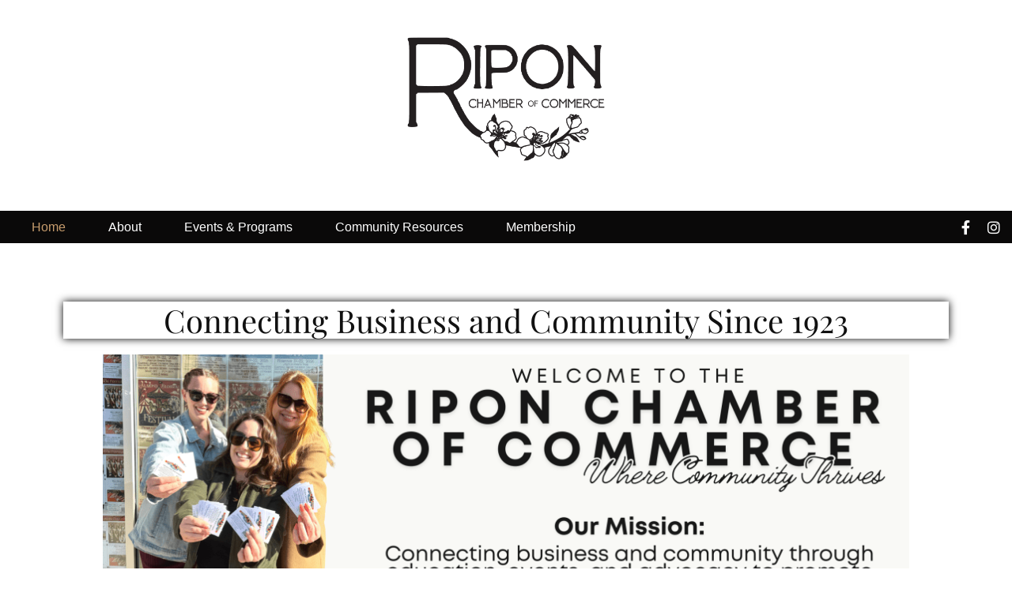

--- FILE ---
content_type: text/html; charset=UTF-8
request_url: https://riponchamber.org/
body_size: 49239
content:
<!-- This page is cached by the Hummingbird Performance plugin v3.15.0 - https://wordpress.org/plugins/hummingbird-performance/. -->    <!DOCTYPE html>
    <html lang="en-US" prefix="og: https://ogp.me/ns# article: https://ogp.me/ns/article#">
    <head itemscope itemtype="https://schema.org/WebSite">

    <meta charset="UTF-8">
    <meta name="viewport" content="width=device-width, initial-scale=1">
    <link rel="profile" href="https://gmpg.org/xfn/11">
    <title>Home | Ripon Chamber of Commerce</title><link rel="preload" as="style" href="https://fonts.googleapis.com/css?family=Open%20Sans:300,400,500,600,700,800|Ubuntu|Playfair%20Display:regular,500,600,700,800,900,italic,500italic,600italic,700italic,800italic,900italic|Roboto:regular&subset=greek%2Clatin%2Cgreek-ext%2Cvietnamese%2Ccyrillic-ext%2Clatin-ext%2Ccyrillic&display=swap" /><link rel="stylesheet" href="https://fonts.googleapis.com/css?family=Open%20Sans:300,400,500,600,700,800|Ubuntu|Playfair%20Display:regular,500,600,700,800,900,italic,500italic,600italic,700italic,800italic,900italic|Roboto:regular&subset=greek%2Clatin%2Cgreek-ext%2Cvietnamese%2Ccyrillic-ext%2Clatin-ext%2Ccyrillic&display=swap" media="print" onload="this.media='all'" /><noscript><link rel="stylesheet" href="https://fonts.googleapis.com/css?family=Open%20Sans:300,400,500,600,700,800|Ubuntu|Playfair%20Display:regular,500,600,700,800,900,italic,500italic,600italic,700italic,800italic,900italic|Roboto:regular&subset=greek%2Clatin%2Cgreek-ext%2Cvietnamese%2Ccyrillic-ext%2Clatin-ext%2Ccyrillic&display=swap" /></noscript><style id="wphb-used-css-frontpage">img:is([sizes=auto i],[sizes^="auto," i]){contain-intrinsic-size:3000px 1500px}body:after{content:url("https://riponchamber.org/wp-content/plugins/instagram-feed/img/sbi-sprite.png");display:none}/*! This file is auto-generated */.wp-block-button__link{color:#fff;background-color:#32373c;border-radius:9999px;box-shadow:none;text-decoration:none;padding:calc(.667em + 2px) calc(1.333em + 2px);font-size:1.125em}.wp-block-file__button{background:#32373c;color:#fff;text-decoration:none}:root{--wp--preset--color--black:#000000;--wp--preset--color--cyan-bluish-gray:#abb8c3;--wp--preset--color--white:#ffffff;--wp--preset--color--pale-pink:#f78da7;--wp--preset--color--vivid-red:#cf2e2e;--wp--preset--color--luminous-vivid-orange:#ff6900;--wp--preset--color--luminous-vivid-amber:#fcb900;--wp--preset--color--light-green-cyan:#7bdcb5;--wp--preset--color--vivid-green-cyan:#00d084;--wp--preset--color--pale-cyan-blue:#8ed1fc;--wp--preset--color--vivid-cyan-blue:#0693e3;--wp--preset--color--vivid-purple:#9b51e0;--wp--preset--gradient--vivid-cyan-blue-to-vivid-purple:linear-gradient(135deg,rgba(6,147,227,1) 0%,rgb(155,81,224) 100%);--wp--preset--gradient--light-green-cyan-to-vivid-green-cyan:linear-gradient(135deg,rgb(122,220,180) 0%,rgb(0,208,130) 100%);--wp--preset--gradient--luminous-vivid-amber-to-luminous-vivid-orange:linear-gradient(135deg,rgba(252,185,0,1) 0%,rgba(255,105,0,1) 100%);--wp--preset--gradient--luminous-vivid-orange-to-vivid-red:linear-gradient(135deg,rgba(255,105,0,1) 0%,rgb(207,46,46) 100%);--wp--preset--gradient--very-light-gray-to-cyan-bluish-gray:linear-gradient(135deg,rgb(238,238,238) 0%,rgb(169,184,195) 100%);--wp--preset--gradient--cool-to-warm-spectrum:linear-gradient(135deg,rgb(74,234,220) 0%,rgb(151,120,209) 20%,rgb(207,42,186) 40%,rgb(238,44,130) 60%,rgb(251,105,98) 80%,rgb(254,248,76) 100%);--wp--preset--gradient--blush-light-purple:linear-gradient(135deg,rgb(255,206,236) 0%,rgb(152,150,240) 100%);--wp--preset--gradient--blush-bordeaux:linear-gradient(135deg,rgb(254,205,165) 0%,rgb(254,45,45) 50%,rgb(107,0,62) 100%);--wp--preset--gradient--luminous-dusk:linear-gradient(135deg,rgb(255,203,112) 0%,rgb(199,81,192) 50%,rgb(65,88,208) 100%);--wp--preset--gradient--pale-ocean:linear-gradient(135deg,rgb(255,245,203) 0%,rgb(182,227,212) 50%,rgb(51,167,181) 100%);--wp--preset--gradient--electric-grass:linear-gradient(135deg,rgb(202,248,128) 0%,rgb(113,206,126) 100%);--wp--preset--gradient--midnight:linear-gradient(135deg,rgb(2,3,129) 0%,rgb(40,116,252) 100%);--wp--preset--font-size--small:13px;--wp--preset--font-size--medium:20px;--wp--preset--font-size--large:36px;--wp--preset--font-size--x-large:42px}body .is-layout-flex{display:flex}.is-layout-flex{flex-wrap:wrap;align-items:center}.is-layout-flex>:is(*,div){margin:0}body .is-layout-grid{display:grid}.is-layout-grid>:is(*,div){margin:0}.has-black-color{color:var(--wp--preset--color--black)!important}.has-cyan-bluish-gray-color{color:var(--wp--preset--color--cyan-bluish-gray)!important}.has-white-color{color:var(--wp--preset--color--white)!important}.has-pale-pink-color{color:var(--wp--preset--color--pale-pink)!important}.has-vivid-red-color{color:var(--wp--preset--color--vivid-red)!important}.has-luminous-vivid-orange-color{color:var(--wp--preset--color--luminous-vivid-orange)!important}.has-luminous-vivid-amber-color{color:var(--wp--preset--color--luminous-vivid-amber)!important}.has-light-green-cyan-color{color:var(--wp--preset--color--light-green-cyan)!important}.has-vivid-green-cyan-color{color:var(--wp--preset--color--vivid-green-cyan)!important}.has-pale-cyan-blue-color{color:var(--wp--preset--color--pale-cyan-blue)!important}.has-vivid-cyan-blue-color{color:var(--wp--preset--color--vivid-cyan-blue)!important}.has-vivid-purple-color{color:var(--wp--preset--color--vivid-purple)!important}.has-black-background-color{background-color:var(--wp--preset--color--black)!important}.has-cyan-bluish-gray-background-color{background-color:var(--wp--preset--color--cyan-bluish-gray)!important}.has-white-background-color{background-color:var(--wp--preset--color--white)!important}.has-pale-pink-background-color{background-color:var(--wp--preset--color--pale-pink)!important}.has-vivid-red-background-color{background-color:var(--wp--preset--color--vivid-red)!important}.has-luminous-vivid-orange-background-color{background-color:var(--wp--preset--color--luminous-vivid-orange)!important}.has-luminous-vivid-amber-background-color{background-color:var(--wp--preset--color--luminous-vivid-amber)!important}.has-light-green-cyan-background-color{background-color:var(--wp--preset--color--light-green-cyan)!important}.has-vivid-green-cyan-background-color{background-color:var(--wp--preset--color--vivid-green-cyan)!important}.has-pale-cyan-blue-background-color{background-color:var(--wp--preset--color--pale-cyan-blue)!important}.has-vivid-cyan-blue-background-color{background-color:var(--wp--preset--color--vivid-cyan-blue)!important}.has-vivid-purple-background-color{background-color:var(--wp--preset--color--vivid-purple)!important}.has-black-border-color{border-color:var(--wp--preset--color--black)!important}.has-cyan-bluish-gray-border-color{border-color:var(--wp--preset--color--cyan-bluish-gray)!important}.has-white-border-color{border-color:var(--wp--preset--color--white)!important}.has-pale-pink-border-color{border-color:var(--wp--preset--color--pale-pink)!important}.has-vivid-red-border-color{border-color:var(--wp--preset--color--vivid-red)!important}.has-luminous-vivid-orange-border-color{border-color:var(--wp--preset--color--luminous-vivid-orange)!important}.has-luminous-vivid-amber-border-color{border-color:var(--wp--preset--color--luminous-vivid-amber)!important}.has-light-green-cyan-border-color{border-color:var(--wp--preset--color--light-green-cyan)!important}.has-vivid-green-cyan-border-color{border-color:var(--wp--preset--color--vivid-green-cyan)!important}.has-pale-cyan-blue-border-color{border-color:var(--wp--preset--color--pale-cyan-blue)!important}.has-vivid-cyan-blue-border-color{border-color:var(--wp--preset--color--vivid-cyan-blue)!important}.has-vivid-purple-border-color{border-color:var(--wp--preset--color--vivid-purple)!important}.has-vivid-cyan-blue-to-vivid-purple-gradient-background{background:var(--wp--preset--gradient--vivid-cyan-blue-to-vivid-purple)!important}.has-light-green-cyan-to-vivid-green-cyan-gradient-background{background:var(--wp--preset--gradient--light-green-cyan-to-vivid-green-cyan)!important}.has-luminous-vivid-amber-to-luminous-vivid-orange-gradient-background{background:var(--wp--preset--gradient--luminous-vivid-amber-to-luminous-vivid-orange)!important}.has-luminous-vivid-orange-to-vivid-red-gradient-background{background:var(--wp--preset--gradient--luminous-vivid-orange-to-vivid-red)!important}.has-very-light-gray-to-cyan-bluish-gray-gradient-background{background:var(--wp--preset--gradient--very-light-gray-to-cyan-bluish-gray)!important}.has-cool-to-warm-spectrum-gradient-background{background:var(--wp--preset--gradient--cool-to-warm-spectrum)!important}.has-blush-light-purple-gradient-background{background:var(--wp--preset--gradient--blush-light-purple)!important}.has-blush-bordeaux-gradient-background{background:var(--wp--preset--gradient--blush-bordeaux)!important}.has-luminous-dusk-gradient-background{background:var(--wp--preset--gradient--luminous-dusk)!important}.has-pale-ocean-gradient-background{background:var(--wp--preset--gradient--pale-ocean)!important}.has-electric-grass-gradient-background{background:var(--wp--preset--gradient--electric-grass)!important}.has-midnight-gradient-background{background:var(--wp--preset--gradient--midnight)!important}.has-small-font-size{font-size:var(--wp--preset--font-size--small)!important}.has-medium-font-size{font-size:var(--wp--preset--font-size--medium)!important}.has-large-font-size{font-size:var(--wp--preset--font-size--large)!important}.has-x-large-font-size{font-size:var(--wp--preset--font-size--x-large)!important}:root :where(.wp-block-pullquote){font-size:1.5em;line-height:1.6}img{max-width:100%;height:auto}.blossomthemes-email-newsletter-wrapper.bg-img{position:relative;background-size:cover!important}.blossomthemes-email-newsletter-wrapper .img-holder{width:40%}.blossomthemes-email-newsletter-wrapper .img-holder img{vertical-align:top;object-fit:cover;width:100%;height:100%}.blossomthemes-email-newsletter-wrapper .text-holder{z-index:1;margin:0 0 20px;position:relative}.blossomthemes-email-newsletter-wrapper form{z-index:1;position:relative}.blossomthemes-email-newsletter-wrapper form input[type=text]{margin:10px 0 0}.blossomthemes-email-newsletter-wrapper form label .text{flex-grow:1;flex-basis:0%}.blossomthemes-email-newsletter-wrapper{padding:0;position:relative}.blossomthemes-email-newsletter-wrapper form>label{margin-top:10px;display:block}button::-moz-focus-inner{padding:0;border:0}.widget_bttk_author_bio{text-align:center}.widget_bttk_author_bio .title-holder{margin:0 0 20px;font-size:28px;line-height:32px}.widget_bttk_author_bio .readmore{background:#ccc;margin:0 0 30px;padding:10px 30px;display:inline-block}.widget_bttk_custom_categories ul li{background-size:cover;width:100%;height:100%;position:relative}.widget_bttk_custom_categories ul li:after{content:"";background:#00000040;width:100%;height:100%;position:absolute;top:0;left:0}.widget_bttk_custom_categories ul li a{color:#fff;z-index:1;width:100%;height:100%;display:block;position:relative;overflow:hidden}.widget_bttk_custom_categories ul li .post-count{float:right;text-align:center;background:#111;width:99px;height:48px;font-size:13px;line-height:48px;-webkit-transition:all .2s linear;-moz-transition:all .2s linear;transition:all .2s linear}.widget_bttk_custom_categories ul li a:hover .post-count,.widget_bttk_custom_categories ul li a:hover:focus .post-count{width:124px}.widget_bttk_popular_post ul li,.widget_bttk_pro_recent_post ul li{overflow:hidden}.widget_bttk_popular_post ul li .post-thumbnail,.widget_bttk_pro_recent_post ul li .post-thumbnail{float:left;width:80px;height:80px;margin-right:20px}.widget_bttk_popular_post ul li .post-thumbnail img,.widget_bttk_pro_recent_post ul li .post-thumbnail img{vertical-align:top;object-fit:cover;width:100%;height:100%}.widget_bttk_popular_post ul li .entry-header,.widget_bttk_pro_recent_post ul li .entry-header{overflow:hidden}.widget_bttk_popular_post ul li .entry-header .entry-title,.widget_bttk_pro_recent_post ul li .entry-header .entry-title{margin:0;font-size:18px;line-height:26px}.widget_bttk_popular_post ul li .entry-header .entry-meta,.widget_bttk_pro_recent_post ul li .entry-header .entry-meta{font-size:14px;line-height:21px}.widget_bttk_popular_post .style-two li .post-thumbnail,.widget_bttk_pro_recent_post .style-two li .post-thumbnail{width:100%;height:190px;margin-bottom:20px;margin-right:0}.widget_bttk_popular_post .style-two li .entry-header,.widget_bttk_pro_recent_post .style-two li .entry-header{text-align:center;width:100%;padding:0 15px}.widget_bttk_popular_post .style-three li .post-thumbnail,.widget_bttk_pro_recent_post .style-three li .post-thumbnail{width:100%;height:190px;margin:0 0 -40px}.widget_bttk_popular_post .style-three li .entry-header,.widget_bttk_pro_recent_post .style-three li .entry-header{text-align:center;background:#fff;width:100%;max-width:92%;margin:0 auto;padding:13px 15px 0;position:relative}.widget_bttk_popular_post ul li .entry-header .cat-links,.widget_bttk_pro_recent_post ul li .entry-header .cat-links{display:none}.widget_bttk_popular_post .style-three li .entry-header .cat-links,.widget_bttk_popular_post .style-two li .entry-header .cat-links,.widget_bttk_pro_recent_post .style-three li .entry-header .cat-links,.widget_bttk_pro_recent_post .style-two li .entry-header .cat-links{font-size:14px;font-weight:500;display:block}.widget_bttk_popular_post .style-three li .entry-header .cat-links a,.widget_bttk_popular_post .style-two li .entry-header .cat-links a,.widget_bttk_pro_recent_post .style-three li .entry-header .cat-links a,.widget_bttk_pro_recent_post .style-two li .entry-header .cat-links a{margin:0 3px}.widget_bttk_social_links ul{margin:0 -2px;overflow:hidden}.widget_bttk_social_links ul li{float:left;margin:0 0 4px;padding:0 2px}.widget_bttk_social_links ul li a{color:#fff;text-align:center;background:#111;width:63px;height:63px;line-height:63px;display:block}.widget_bttk_posts_category_slider_widget .owl-theme .owl-nav [class*=owl-]{background:#000000bf;border-radius:0;width:40px;height:40px;margin:0;font-size:0;-webkit-transition:all .2s;-moz-transition:all .2s;transition:all .2s;position:absolute}.widget_bttk_posts_category_slider_widget .owl-theme .owl-prev{top:75px;left:0}.widget_bttk_posts_category_slider_widget .owl-theme .owl-prev:after{content:"";background-image:url("data:image/svg+xml; utf8,<svg xmlns="http://www.w3.org/2000/svg" viewBox="0 0 192 512"><path fill="%23fff" d="M4.2 247.5L151 99.5c4.7-4.7 12.3-4.7 17 0l19.8 19.8c4.7 4.7 4.7 12.3 0 17L69.3 256l118.5 119.7c4.7 4.7 4.7 12.3 0 17L168 412.5c-4.7 4.7-12.3 4.7-17 0L4.2 264.5c-4.7-4.7-4.7-12.3 0-17z"></path></svg>");background-repeat:no-repeat;width:10px;height:20px;position:absolute;top:50%;left:50%;-webkit-transform:translate(-50%,-50%);-moz-transform:translate(-50%,-50%);transform:translate(-50%,-50%)}.widget_bttk_posts_category_slider_widget .owl-next{top:75px;right:0}.widget_bttk_posts_category_slider_widget .owl-theme .owl-next:after{content:"";background-image:url("data:image/svg+xml; utf8,<svg xmlns="http://www.w3.org/2000/svg" viewBox="0 0 192 512"><path fill="%23fff" d="M187.8 264.5L41 412.5c-4.7 4.7-12.3 4.7-17 0L4.2 392.7c-4.7-4.7-4.7-12.3 0-17L122.7 256 4.2 136.3c-4.7-4.7-4.7-12.3 0-17L24 99.5c4.7-4.7 12.3-4.7 17 0l146.8 148c4.7 4.7 4.7 12.3 0 17z"></path></svg>");background-repeat:no-repeat;width:10px;height:20px;position:absolute;top:50%;left:50%;-webkit-transform:translate(-50%,-50%);-moz-transform:translate(-50%,-50%);transform:translate(-50%,-50%)}.widget_bttk_posts_category_slider_widget .post-thumbnail{margin-bottom:15px;display:block}.widget_bttk_posts_category_slider_widget .carousel-title{text-align:center}.widget_bttk_posts_category_slider_widget .carousel-title .cat-links{font-size:14px;font-weight:500;display:block}.widget_bttk_posts_category_slider_widget .carousel-title .cat-links a{margin:0 3px}.widget_bttk_posts_category_slider_widget .carousel-title .title{font-size:18px;font-weight:400;line-height:26px}.widget_bttk_image_text_widget ul li{position:relative}.widget_bttk_image_text_widget ul li .btn-readmore{text-align:center;color:#fff;text-transform:uppercase;letter-spacing:1px;background:#111;width:70%;padding:12px 29px 9px 32px;-webkit-transition:all .2s;-moz-transition:all .2s;transition:all .2s;position:absolute;top:50%;left:50%;-webkit-transform:translate(-50%,-50%);-moz-transform:translate(-50%,-50%);transform:translate(-50%,-50%)}.portfolio-holder .portfolio-sorting{text-align:center;text-transform:uppercase}.portfolio-sorting .button{cursor:pointer;color:#000;background:0 0;border:none;margin:0 30px 40px;padding:0;font-size:16px;font-weight:400}.portfolio-sorting .button.is-checked,.portfolio-sorting .button:hover{color:#777}.portfolio-item img{vertical-align:top}.portfolio-item .portfolio-text-holder{background:-moz-linear-gradient(#0000,#000000a6);background:-ms-linear-gradient(transparent,#000000a6);text-align:center;opacity:0;visibility:hidden;background:-webkit-linear-gradient(#0000,#000000a6);background:-moz-linear-gradient(#0000,#000000a6);background:-o-linear-gradient(#0000,#000000a6);background:linear-gradient(#0000,#000000a6);flex-direction:column;flex:1;justify-content:flex-end;padding:0 20px;font-size:14px;font-weight:600;-webkit-transition:all .35s;-moz-transition:all .35s;transition:all .35s;display:flex;position:absolute;inset:0}.portfolio-item .portfolio-cat a{color:#fff;margin-bottom:5px;padding-right:10px;text-decoration:none;display:inline-block}.portfolio-item .portfolio-cat a:last-child{padding-right:0}.portfolio-text-holder .portfolio-img-title{font-size:24px;font-weight:600}.portfolio-item .portfolio-img-title a{color:#fff;text-decoration:none}.portfolio-item a:hover{color:#ddd}.portfolio-holder .post-thumbnail{text-align:center;margin:0 0 35px}.portfolio-holder .entry-header{border-bottom:1px solid #eee;margin-bottom:30px;padding-bottom:30px}.entry-header .portfolio-cat a{color:#777;margin-right:10px;text-decoration:none}.entry-header .portfolio-cat a:last-child{margin-right:0}.portfolio-holder .entry-header .entry-title{color:#000;margin:10px 0 0;font-size:3em}.portfolio-holder .entry-content,.portfolio-holder .entry-header{max-width:80%;margin-left:auto;margin-right:auto}.portfolio-holder .entry-content{color:#555;line-height:1.6}.related-portfolio-title{text-align:center;margin-bottom:30px;font-size:22px}@media only screen and (width <= 767px){.portfolio-holder .entry-content,.portfolio-holder .entry-header{max-width:100%}}:root{}:root{}@-webkit-keyframes spin{0%{transform:rotate(0)}100%{transform:rotate(360deg)}}@-moz-keyframes spin{0%{transform:rotate(0)}100%{transform:rotate(360deg)}}@keyframes spin{0%{transform:rotate(0)}100%{transform:rotate(360deg)}}@media (width <= 48em){::-webkit-scrollbar{width:3px;height:3px}::-webkit-scrollbar-track{background-color:#0b0b0b66;border-radius:10px}::-webkit-scrollbar-thumb{background:#016aa7;border-radius:10px}}.mCustomScrollbar{-ms-touch-action:pinch-zoom;touch-action:pinch-zoom}figure.zoom{cursor:zoom-in;background-position:50%;background-size:200%;width:auto;position:relative;overflow:hidden}figure.zoom img:hover{opacity:0}figure.zoom img{transition:opacity .5s;display:block}.lazy_loader{background-image:url("https://riponchamber.org/wp-content/plugins/photo-gallery/images/ajax_loader.png");background-position:50%;background-repeat:no-repeat;background-size:30px 30px}.rtl{direction:rtl}.rev_slider_wrapper{z-index:0;width:100%;position:relative}.rev_slider_wrapper>ul{text-indent:0;background-image:none;background-position:0 0;position:absolute;top:0;left:0;overflow:visible;margin:0!important;padding:0!important;list-style:none!important}:root{--wc-red:#a00;--wc-form-border-color:rgba(32, 7, 7, 0.8);--wc-form-border-radius:4px;--wc-form-border-width:1px}.woocommerce .woocommerce-info .button,.woocommerce .woocommerce-message .button{float:right}.woocommerce img{height:auto;max-width:100%}.woocommerce #content div.product div.images,.woocommerce div.product div.images{float:left;width:48%}.woocommerce ul.products{clear:both}.woocommerce ul.products::after,.woocommerce ul.products::before{content:" ";display:table}.woocommerce ul.products::after{clear:both}.woocommerce ul.products li.product{float:left;margin:0 3.8% 2.992em 0;padding:0;position:relative;width:22.05%;margin-left:0}.woocommerce ul.products li.first{clear:both}.woocommerce ul.products li.last{margin-right:0}.woocommerce #content table.cart img,.woocommerce table.cart img{height:auto}.woocommerce form .form-row::after,.woocommerce form .form-row::before{content:" ";display:table}.woocommerce form .form-row::after{clear:both}.woocommerce form .form-row label{display:block}.woocommerce form .form-row select{width:100%}:root{--wc-red:#a00;--wc-form-border-color:rgba(32, 7, 7, 0.8);--wc-form-border-radius:4px;--wc-form-border-width:1px}.woocommerce #content div.product div.images,.woocommerce div.product div.images{float:none;width:100%}:root{--wc-red:#a00;--wc-form-border-color:#200707cc;--wc-form-border-radius:4px;--wc-form-border-width:1px}@keyframes spin{100%{transform:rotate(360deg)}}@font-face{font-display: swap;font-family:WooCommerce;src:url("https://riponchamber.org/wp-content/plugins/woocommerce/assets/fonts/WooCommerce.woff2") format("woff2"),url("https://riponchamber.org/wp-content/plugins/woocommerce/assets/fonts/WooCommerce.woff") format("woff"),url("https://riponchamber.org/wp-content/plugins/woocommerce/assets/fonts/WooCommerce.ttf") format("truetype");font-weight:400;font-style:normal}.woocommerce form .form-row{margin:0 0 6px;padding:3px}.woocommerce form .form-row label{line-height:2}.woocommerce form .form-row select{letter-spacing:normal;background-color:var(--wc-form-color-background,#fff);border:var(--wc-form-border-width) solid var(--wc-form-border-color);border-radius:var(--wc-form-border-radius);color:var(--wc-form-color-text,#000);box-sizing:border-box;width:100%;height:auto;margin:0;padding:.5em;font-family:inherit;font-weight:400;line-height:normal;display:block}.woocommerce form .form-row select:focus{border-color:currentColor}.woocommerce form .form-row select{cursor:pointer;appearance:none;background-image:url("[data-uri]");background-position:calc(100% - .5em);background-repeat:no-repeat;background-size:16px;padding-right:3em}.woocommerce form .form-row textarea{height:4em;box-shadow:none;line-height:1.5}.woocommerce form .form-row .required{color:var(--wc-red);visibility:hidden;font-weight:700;text-decoration:none;border:0!important}.woocommerce form .form-row ::-webkit-input-placeholder{line-height:normal}.woocommerce form .form-row :-moz-placeholder{line-height:normal}.woocommerce form .form-row :-ms-input-placeholder{line-height:normal}.clear{clear:both}.woocommerce div.product{margin-bottom:0;position:relative}.woocommerce div.product div.images{margin-bottom:2em}.woocommerce div.product div.images img{width:100%;height:auto;box-shadow:none;display:block}.woocommerce div.product div.images.woocommerce-product-gallery{position:relative}.woocommerce div.product p.cart{margin-bottom:2em}.woocommerce div.product p.cart:after,.woocommerce div.product p.cart:before{content:" ";display:table}.woocommerce div.product p.cart:after{clear:both}.woocommerce div.product form.cart{margin-bottom:2em}.woocommerce div.product form.cart:after,.woocommerce div.product form.cart:before{content:" ";display:table}.woocommerce div.product form.cart:after{clear:both}.woocommerce div.product form.cart table{border-width:0 0 1px}.woocommerce div.product form.cart table td{padding-left:0}.woocommerce div.product form.cart .button{vertical-align:middle;float:left}.woocommerce .products ul,.woocommerce ul.products{clear:both;margin:0 0 1em;padding:0;list-style:none}.woocommerce .products ul:after,.woocommerce .products ul:before,.woocommerce ul.products:after,.woocommerce ul.products:before{content:" ";display:table}.woocommerce .products ul:after,.woocommerce ul.products:after{clear:both}.woocommerce .products ul li,.woocommerce ul.products li{list-style:none}.woocommerce ul.products li.product h3{margin:0;padding:.5em 0;font-size:1em}.woocommerce ul.products li.product a{text-decoration:none}.woocommerce ul.products li.product a img{width:100%;height:auto;box-shadow:none;margin:0 0 1em;display:block}.woocommerce ul.products li.product strong{display:block}.woocommerce ul.products li.product .button{margin-top:1em;display:inline-block}.woocommerce nav.woocommerce-pagination{text-align:center}.woocommerce nav.woocommerce-pagination ul{white-space:nowrap;clear:both;border:1px solid #cfc8d8;border-right:0;margin:1px;padding:0;display:inline-block}.woocommerce nav.woocommerce-pagination ul li{float:left;border-right:1px solid #cfc8d8;margin:0;padding:0;display:inline;overflow:hidden}.woocommerce nav.woocommerce-pagination ul li a,.woocommerce nav.woocommerce-pagination ul li span{min-width:1em;margin:0;padding:.5em;font-size:1em;font-weight:400;line-height:1;text-decoration:none;display:block}.woocommerce nav.woocommerce-pagination ul li a:focus,.woocommerce nav.woocommerce-pagination ul li a:hover,.woocommerce nav.woocommerce-pagination ul li span.current{color:#816e99;background:#e9e6ed}.woocommerce .cart .button,.woocommerce .cart input.button{float:none}.woocommerce a.added_to_cart{padding-top:.5em;display:inline-block}.woocommerce .widget_shopping_cart .buttons:after,.woocommerce .widget_shopping_cart .buttons:before,.woocommerce.widget_shopping_cart .buttons:after,.woocommerce.widget_shopping_cart .buttons:before{content:" ";display:table}.woocommerce .widget_shopping_cart .buttons:after,.woocommerce.widget_shopping_cart .buttons:after{clear:both}.woocommerce .widget_shopping_cart .buttons a,.woocommerce.widget_shopping_cart .buttons a{margin-bottom:5px;margin-right:5px}.woocommerce .widget_price_filter .price_slider_amount{text-align:right;font-size:.8751em;line-height:2.4}.woocommerce .widget_price_filter .price_slider_amount .button{float:left;font-size:1.15em}.woocommerce .widget_price_filter .ui-slider{text-align:left;margin-left:.5em;margin-right:.5em;position:relative}.woocommerce .widget_price_filter .ui-slider .ui-slider-range{z-index:1;background-color:#7f54b3;border:0;border-radius:1em;font-size:.7em;display:block;position:absolute}.woocommerce:where(body:not(.woocommerce-block-theme-has-button-styles)) a.button,.woocommerce:where(body:not(.woocommerce-block-theme-has-button-styles)) button.button,.woocommerce:where(body:not(.woocommerce-block-theme-has-button-styles)) input.button,:where(body:not(.woocommerce-block-theme-has-button-styles)):where(:not(.edit-post-visual-editor)) .woocommerce a.button,:where(body:not(.woocommerce-block-theme-has-button-styles)):where(:not(.edit-post-visual-editor)) .woocommerce button.button,:where(body:not(.woocommerce-block-theme-has-button-styles)):where(:not(.edit-post-visual-editor)) .woocommerce input.button{cursor:pointer;color:#515151;box-shadow:none;text-shadow:none;background-color:#e9e6ed;background-image:none;border:0;border-radius:3px;margin:0;padding:.618em 1em;font-size:100%;font-weight:700;line-height:1;text-decoration:none;display:inline-block;position:relative;left:auto;overflow:visible}.woocommerce:where(body:not(.woocommerce-block-theme-has-button-styles)) a.button:hover,.woocommerce:where(body:not(.woocommerce-block-theme-has-button-styles)) button.button:hover,.woocommerce:where(body:not(.woocommerce-block-theme-has-button-styles)) input.button:hover,:where(body:not(.woocommerce-block-theme-has-button-styles)):where(:not(.edit-post-visual-editor)) .woocommerce a.button:hover,:where(body:not(.woocommerce-block-theme-has-button-styles)):where(:not(.edit-post-visual-editor)) .woocommerce button.button:hover,:where(body:not(.woocommerce-block-theme-has-button-styles)):where(:not(.edit-post-visual-editor)) .woocommerce input.button:hover{color:#515151;background-color:#dcd7e3;background-image:none;text-decoration:none}.woocommerce:where(body:not(.woocommerce-block-theme-has-button-styles)) a.button.alt,.woocommerce:where(body:not(.woocommerce-block-theme-has-button-styles)) button.button.alt,.woocommerce:where(body:not(.woocommerce-block-theme-has-button-styles)) input.button.alt,:where(body:not(.woocommerce-block-theme-has-button-styles)):where(:not(.edit-post-visual-editor)) .woocommerce a.button.alt,:where(body:not(.woocommerce-block-theme-has-button-styles)):where(:not(.edit-post-visual-editor)) .woocommerce button.button.alt,:where(body:not(.woocommerce-block-theme-has-button-styles)):where(:not(.edit-post-visual-editor)) .woocommerce input.button.alt{color:#fff;-webkit-font-smoothing:antialiased;background-color:#7f54b3}.woocommerce:where(body:not(.woocommerce-block-theme-has-button-styles)) a.button.alt:hover,.woocommerce:where(body:not(.woocommerce-block-theme-has-button-styles)) button.button.alt:hover,.woocommerce:where(body:not(.woocommerce-block-theme-has-button-styles)) input.button.alt:hover,:where(body:not(.woocommerce-block-theme-has-button-styles)):where(:not(.edit-post-visual-editor)) .woocommerce a.button.alt:hover,:where(body:not(.woocommerce-block-theme-has-button-styles)):where(:not(.edit-post-visual-editor)) .woocommerce button.button.alt:hover,:where(body:not(.woocommerce-block-theme-has-button-styles)):where(:not(.edit-post-visual-editor)) .woocommerce input.button.alt:hover{color:#fff;background-color:#7249a4}.woocommerce:where(body:not(.woocommerce-block-theme-has-button-styles)) a.button.alt:disabled,.woocommerce:where(body:not(.woocommerce-block-theme-has-button-styles)) a.button.alt:disabled:hover,.woocommerce:where(body:not(.woocommerce-block-theme-has-button-styles)) button.button.alt:disabled,.woocommerce:where(body:not(.woocommerce-block-theme-has-button-styles)) button.button.alt:disabled:hover,.woocommerce:where(body:not(.woocommerce-block-theme-has-button-styles)) input.button.alt:disabled,.woocommerce:where(body:not(.woocommerce-block-theme-has-button-styles)) input.button.alt:disabled:hover,:where(body:not(.woocommerce-block-theme-has-button-styles)):where(:not(.edit-post-visual-editor)) .woocommerce a.button.alt:disabled,:where(body:not(.woocommerce-block-theme-has-button-styles)):where(:not(.edit-post-visual-editor)) .woocommerce a.button.alt:disabled:hover,:where(body:not(.woocommerce-block-theme-has-button-styles)):where(:not(.edit-post-visual-editor)) .woocommerce button.button.alt:disabled,:where(body:not(.woocommerce-block-theme-has-button-styles)):where(:not(.edit-post-visual-editor)) .woocommerce button.button.alt:disabled:hover,:where(body:not(.woocommerce-block-theme-has-button-styles)):where(:not(.edit-post-visual-editor)) .woocommerce input.button.alt:disabled,:where(body:not(.woocommerce-block-theme-has-button-styles)):where(:not(.edit-post-visual-editor)) .woocommerce input.button.alt:disabled:hover{color:#fff;background-color:#7f54b3}.woocommerce:where(body:not(.woocommerce-block-theme-has-button-styles)) a.button:disabled,.woocommerce:where(body:not(.woocommerce-block-theme-has-button-styles)) button.button:disabled,.woocommerce:where(body:not(.woocommerce-block-theme-has-button-styles)) input.button:disabled,:where(body:not(.woocommerce-block-theme-has-button-styles)):where(:not(.edit-post-visual-editor)) .woocommerce a.button:disabled,:where(body:not(.woocommerce-block-theme-has-button-styles)):where(:not(.edit-post-visual-editor)) .woocommerce button.button:disabled,:where(body:not(.woocommerce-block-theme-has-button-styles)):where(:not(.edit-post-visual-editor)) .woocommerce input.button:disabled{color:inherit;cursor:not-allowed;opacity:.5;padding:.618em 1em}.woocommerce:where(body:not(.woocommerce-block-theme-has-button-styles)) a.button:disabled:hover,.woocommerce:where(body:not(.woocommerce-block-theme-has-button-styles)) button.button:disabled:hover,.woocommerce:where(body:not(.woocommerce-block-theme-has-button-styles)) input.button:disabled:hover,:where(body:not(.woocommerce-block-theme-has-button-styles)):where(:not(.edit-post-visual-editor)) .woocommerce a.button:disabled:hover,:where(body:not(.woocommerce-block-theme-has-button-styles)):where(:not(.edit-post-visual-editor)) .woocommerce button.button:disabled:hover,:where(body:not(.woocommerce-block-theme-has-button-styles)):where(:not(.edit-post-visual-editor)) .woocommerce input.button:disabled:hover{color:inherit;background-color:#e9e6ed}.woocommerce-info,.woocommerce-message{color:#515151;word-wrap:break-word;background-color:#f6f5f8;border-top:3px solid #720eec;width:auto;margin:0 0 2em;padding:1em 2em 1em 3.5em;list-style:none;position:relative}.woocommerce-info:after,.woocommerce-info:before,.woocommerce-message:after,.woocommerce-message:before{content:" ";display:table}.woocommerce-info:after,.woocommerce-message:after{clear:both}.woocommerce-info:before,.woocommerce-message:before{content:"";content:""/"";font-family:WooCommerce;display:inline-block;position:absolute;top:1em;left:1.5em}.woocommerce-info .button,.woocommerce-message .button{float:right}.woocommerce-info li,.woocommerce-message li{margin-left:0!important;padding-left:0!important;list-style:none!important}.woocommerce-message{border-top-color:#8fae1b}.woocommerce-message:before{content:"";color:#8fae1b}.woocommerce-info{border-top-color:#1e85be}.woocommerce-info:before{color:#1e85be}.woocommerce-cart table.cart img,.woocommerce-checkout table.cart img{width:32px;box-shadow:none}.woocommerce-cart table.cart td,.woocommerce-checkout table.cart td{vertical-align:middle}.woocommerce-cart table.cart input,.woocommerce-checkout table.cart input{vertical-align:middle;margin:0}.woocommerce form .form-row .required{visibility:visible}html{-webkit-text-size-adjust:100%;-ms-text-size-adjust:100%;font-family:sans-serif}body{margin:0}article,figure,footer,header,main,menu,nav,section{display:block}a{background-color:#0000}a:active,a:hover{outline:0}strong{font-weight:700}h1{margin:.67em 0;font-size:2em}img{border:0}button,input,optgroup,select,textarea{color:inherit;font:inherit;margin:0}button{overflow:visible}button,select{text-transform:none}button,html input[type=button]{-webkit-appearance:button;cursor:pointer}button::-moz-focus-inner,input::-moz-focus-inner{border:0;padding:0}input{line-height:normal}input[type=search]::-webkit-search-cancel-button,input[type=search]::-webkit-search-decoration{-webkit-appearance:none}textarea{overflow:auto}optgroup{font-weight:700}table{border-collapse:collapse;border-spacing:0}td{padding:0}body,button,input,optgroup,select,textarea{color:#333;font-family:Poppins,sans-serif;font-size:16px;line-height:1.687em}h1,h2,h3,h4,h5,h6{margin-top:0}p{margin-top:0;margin-bottom:1.5em}cite,i{font-style:italic}blockquote{margin:0 1.5em}address{margin:0 0 1.5em}var{font-family:Monaco,Consolas,Andale Mono,DejaVu Sans Mono,monospace;font-size:.9375rem}html{-webkit-box-sizing:border-box;-moz-box-sizing:border-box;box-sizing:border-box}*,:after,:before{-webkit-box-sizing:inherit;-moz-box-sizing:inherit;box-sizing:inherit}body{background:#fff}blockquote:after,blockquote:before{content:""}blockquote{quotes:"" ""}ul{margin:0 0 1.5em;padding:0 0 0 20px}ul{list-style:outside}li>ul{margin-bottom:0;margin-left:1.5em}img{max-width:100%;height:auto}figure{margin:1em 0}table{width:100%;margin:0 0 1.5em}button,input[type=button]{color:#fff;box-shadow:none;text-shadow:none;text-transform:uppercase;background:#111;border:1px solid #111;border-radius:0;padding:9px 40px;-webkit-transition:all .2s linear;-moz-transition:all .2s linear;transition:all .2s linear}button:focus,button:hover,input[type=button]:focus,input[type=button]:hover{color:#111;background:0 0}button:focus,input[type=button]:focus{outline:1px dotted}input[type=color],input[type=email],input[type=password],input[type=search],input[type=tel],input[type=text],input[type=url],textarea{color:#333;border:1px solid #e5e5e5;border-radius:0;width:100%;padding:9px 15px}select{border:1px solid #e5e5e5}input[type=color]:focus,input[type=email]:focus,input[type=password]:focus,input[type=search]:focus,input[type=tel]:focus,input[type=text]:focus,input[type=url]:focus,textarea:focus{color:#111}textarea{resize:none;width:100%;height:150px}a{color:#f3c9dd;text-decoration:none}a:hover{color:#f3c9dd;text-decoration:underline}a:focus{outline:thin dotted}a:active,a:hover{outline:0}.main-navigation{display:block}.main-navigation ul{text-align:center;margin:0;padding-left:0;list-style:none}.main-navigation ul li{margin:0 25px;padding-bottom:7px;display:inline-block;position:relative}.main-navigation ul li.menu-item-has-children:after{content:"";color:#111;background-image:url("data:image/svg+xml;utf8,<svg xmlns="http://www.w3.org/2000/svg" viewBox="0 0 320 512"><path fill="%23111" d="M151.5 347.8L3.5 201c-4.7-4.7-4.7-12.3 0-17l19.8-19.8c4.7-4.7 12.3-4.7 17 0L160 282.7l119.7-118.5c4.7-4.7 12.3-4.7 17 0l19.8 19.8c4.7 4.7 4.7 12.3 0 17l-148 146.8c-4.7 4.7-12.3 4.7-17 0z"></path></svg>");background-position:center;background-repeat:no-repeat;width:10px;height:14px;position:absolute;top:6px;right:-15px}.main-navigation ul li.menu-item-has-children>span,.secondary-nav ul li.menu-item-has-children>span{display:none}.main-navigation ul li a{color:#111;text-decoration:none;-webkit-transition:all .1s linear;-moz-transition:all .1s linear;transition:all .1s linear;display:block}.main-navigation ul li a:hover,.main-navigation ul li:hover>a{color:#f3c9dd;text-decoration:none}.main-navigation ul ul{float:left;z-index:99999;text-align:left;opacity:0;background:#f9f9f9;border:1px solid #eee;width:220px;padding:17px 0 15px;font-size:14px;position:absolute;top:100%;left:-9999%}.main-navigation ul li:hover>ul{opacity:1;left:-20px}.main-navigation ul ul:after{content:"";background:#f9f9f9;border:1px solid #eee;width:10px;height:10px;position:absolute;top:-5px;left:27px;-webkit-transform:rotate(45deg);-moz-transform:rotate(45deg);transform:rotate(45deg)}.main-navigation ul ul:before{content:"";z-index:1;background:#f9f9f9;width:12px;height:9px;position:absolute;top:0;left:26px}@media only screen and (width >= 1025px){.main-navigation ul li:focus-within>ul,.main-navigation ul li:hover>ul{display:block!important}}.main-navigation ul ul ul{padding:9px 0;top:-10px}.main-navigation ul ul li:hover ul{left:100%}.main-navigation ul ul ul:after,.main-navigation ul ul ul:before{display:none}.main-navigation ul ul li{margin:0;padding:0 18px 0 15px;display:block}.main-navigation ul ul li:last-child>a{border-bottom:0;margin:0;padding:0}.main-navigation ul ul li.menu-item-has-children:after{background-image:url("data:image/svg+xml;utf8,<svg xmlns="http://www.w3.org/2000/svg" viewBox="0 0 192 512" ><path fill="%23111" d="M187.8 264.5L41 412.5c-4.7 4.7-12.3 4.7-17 0L4.2 392.7c-4.7-4.7-4.7-12.3 0-17L122.7 256 4.2 136.3c-4.7-4.7-4.7-12.3 0-17L24 99.5c4.7-4.7 12.3-4.7 17 0l146.8 148c4.7 4.7 4.7 12.3 0 17z"></path></svg>");right:18px}.main-navigation ul ul li a{border-bottom:1px solid #eee;margin:0 0 8px;padding:0 0 5px;display:block}.main-navigation .current-menu-ancestor>a,.main-navigation .current-menu-item>a,.main-navigation .current_page_ancestor>a,.main-navigation .current_page_item>a{color:#f3c9dd}@media screen and (width >= 37.5em){.main-navigation ul{display:block}}.site-main .post-navigation,.site-main .posts-navigation{margin:0 0 1.5em;overflow:hidden}.post-navigation .nav-previous,.posts-navigation .nav-previous{float:left;width:50%}.post-navigation .nav-next,.posts-navigation .nav-next{float:right;text-align:right;width:50%}.clear:after,.clear:before,.entry-content:after,.entry-content:before,.site-content:after,.site-content:before,.site-footer:after,.site-footer:before,.site-header:after,.site-header:before{content:"";table-layout:fixed;display:table}.clear:after,.entry-content:after,.site-content:after,.site-footer:after,.site-header:after{clear:both}.widget{margin:0 0 1.5em}.widget select{max-width:100%}.sticky{display:block}.hentry{margin:0 0 1.5em}.entry-content,.entry-summary,.page-content{margin:1.5em 0 0}embed{max-width:100%}.custom-logo-link{display:inline-block}.skip-link,.skip-link:hover,.skip-link:visited{color:#000;z-index:999;background:#f7f7f7;border:1px solid #0000001a;border-radius:5px;padding:10px 20px;font-size:.8888em;font-weight:600;text-decoration:none;-webkit-transition:none;-moz-transition:none;transition:none;position:absolute;top:-999px;left:20px;box-shadow:0 2px 20px #0000001a}.skip-link:active,.skip-link:focus{color:#000;text-decoration:none;top:50px}.container{max-width:1440px;margin:0 auto;padding:0 15px}.container:after{content:"";clear:both;display:block}.row{margin-left:-15px;margin-right:-15px}.row:after{content:"";clear:both;display:block}.site{background:#fff}.promotional-block{color:#111;text-align:center;background:#f3c9dd;font-size:14px}.promotional-block .container{padding:9px 0 10px}@media only screen and (width <= 576px){.promotional-block .container{padding:25px 0 10px}}.promotional-block .text-holder{flex-wrap:wrap;justify-content:center;align-items:center;padding:0 30px;display:flex;position:relative}.promotional-block strong{font-weight:600}.promotional-block .btn-get{vertical-align:middle;color:#fff;text-transform:uppercase;background:#111;margin-left:26px;padding:2px 17px;font-size:12px;display:inline-block;position:relative}.promotional-block .btn-get:after{content:"";opacity:0;border:2px solid #f3c9dd;-webkit-transition:all .3s linear;-moz-transition:all .3s linear;transition:all .3s linear;position:absolute;inset:2px}.promotional-block .btn-get:hover{text-decoration:none}.promotional-block .btn-get:hover:after{opacity:1}.promotional-block{position:relative}.promotional-block .close{cursor:pointer;z-index:99999;background-color:#111;border:1px solid #111;border-radius:0;width:25px;height:25px;min-height:auto;padding:0;transition:all .35s;position:absolute;top:0;right:15px}.promotional-block .close:after,.promotional-block .close:before{content:"";background:#fff;width:13px;height:2px;margin:auto;transition:all .35s;position:absolute;inset:0;transform:rotate(45deg)}.promotional-block .close:after{transform:rotate(-45deg)}.promotional-block:not(.active) .close:after,.promotional-block:not(.active) .close:before{width:8px;height:2px;left:-5px}.promotional-block:not(.active) .close:after{left:0;right:-5px}.site-header{z-index:9999;position:relative}.header-t{background:#111}.header-t .right{float:right;margin:10px 0 0}.header-t .tools{float:right;color:#111;border-left:1px solid #595959;margin-left:20px;padding-left:15px;font-size:18px;line-height:1.222em}.header-t .tools .cart{vertical-align:middle;color:#fff;margin:0 6px;display:inline-block}.header-t .tools .cart{position:relative}.header-t .tools .cart a{color:#fff}.header-t .tools .cart .count{color:#111;text-align:center;background:#f3c9dd;border-radius:50%;width:18px;height:19px;font-size:11px;line-height:18px;position:absolute;top:-7px;right:-12px}.secondary-nav{float:left}.secondary-nav ul{margin:0;padding:0;font-size:14px;line-height:1.5em;list-style:none}.secondary-nav ul:after{content:"";clear:both;display:block}.secondary-nav ul li{float:left;margin-right:20px;position:relative}.secondary-nav ul li:last-child{margin-right:0}.secondary-nav ul li a{color:#fff;padding:9px 0 10px;-webkit-transition:all .1s linear;-moz-transition:all .1s linear;transition:all .1s linear;display:block}.secondary-nav ul li a:hover,.secondary-nav ul li:hover>a{color:#f3c9dd;text-decoration:none}.secondary-nav ul ul{float:left;z-index:99999;text-align:left;opacity:0;background:#f9f9f9;border:1px solid #eee;width:220px;padding:17px 0 15px;font-size:14px;position:absolute;top:100%;left:-9999%}.secondary-nav ul li:hover>ul{opacity:1;left:-20px}.secondary-nav ul ul:after{content:"";background:#f9f9f9;border:1px solid #eee;width:10px;height:10px;position:absolute;top:-5px;left:27px;-webkit-transform:rotate(45deg);-moz-transform:rotate(45deg);transform:rotate(45deg)}.secondary-nav ul ul:before{content:"";z-index:1;background:#f9f9f9;width:12px;height:9px;position:absolute;top:0;left:26px}@media only screen and (width >= 768px){.secondary-nav ul li:focus-within>ul,.secondary-nav ul li:hover>ul{display:block!important}}.secondary-nav ul ul ul{padding:9px 0;top:-10px}.secondary-nav ul ul li:hover ul{left:100%}.secondary-nav ul ul ul:after,.secondary-nav ul ul ul:before{display:none}.secondary-nav ul ul li{float:none;margin:0;padding:0 18px 0 15px;display:block}.secondary-nav ul ul li:last-child>a{border-bottom:0;margin:0;padding:0}.secondary-nav ul ul li a{color:#111;border-bottom:1px solid #eee;margin:0 0 8px;padding:0 0 5px;display:block}.secondary-nav .current-menu-ancestor>a,.secondary-nav .current-menu-item>a,.secondary-nav .current_page_ancestor>a,.secondary-nav .current_page_item>a{color:#f3c9dd}.header-t .social-networks{float:right;margin:2px 0 0;padding:0;font-size:18px;line-height:1.166em;list-style:none;overflow:hidden}.header-t .social-networks li{float:left;margin-left:22px}.header-t .social-networks li:first-child{margin-left:0}.header-t .social-networks li a{color:#fff;-webkit-transition:all .2s linear;-moz-transition:all .2s linear;transition:all .2s linear}.header-t .social-networks li a:hover{color:#f3c9dd;text-decoration:none}.header-m{text-align:center;padding:47px 0 55px}.site-title{margin:0;font-family:Playfair Display,serif;font-size:60px;font-style:italic;font-weight:700;line-height:1.05em}.site-title a{color:#111}.site-title a:hover{text-decoration:none}.site-description{color:#999;margin:0;font-size:12px;line-height:1.25em}.header-b{text-align:center;background:#fff;border-top:1px solid #eee;border-bottom:1px solid #eee;padding-top:6px}.banner{position:relative}.banner img{vertical-align:top;object-fit:cover;width:100%;height:649px}.banner .banner-text{text-align:center;z-index:1;max-width:750px;padding-bottom:110px;position:absolute;bottom:0;left:50%;-webkit-transform:translate(-50%);-moz-transform:translate(-50%);transform:translate(-50%)}.banner .banner-text .category{color:#fff;font-weight:500;display:block}.banner .banner-text .category a{color:#fff;-webkit-transition:all .2s linear;-moz-transition:all .2s linear;transition:all .2s linear}.banner .banner-text .category a:hover{color:#f3c9dd;text-decoration:none}.banner .banner-text .title{color:#fff;font-family:Playfair Display,serif;font-size:48px;font-weight:700;line-height:1.208em}.banner .banner-text .title a{color:#fff;-webkit-transition:all .2s linear;-moz-transition:all .2s linear;transition:all .2s linear}.banner .banner-text .title a:hover{color:#f3c9dd;text-decoration:none}.banner .owl-nav .owl-prev{color:#fff;background:#0b0706;width:60px;height:60px;margin-top:-30px;font-size:0;position:absolute;top:50%;left:12%}.banner .owl-nav .owl-prev:after{content:"";background-image:url("data:image/svg+xml;utf8,<svg xmlns="http://www.w3.org/2000/svg" viewBox="0 0 192 512"><path fill="%23fff" d="M4.2 247.5L151 99.5c4.7-4.7 12.3-4.7 17 0l19.8 19.8c4.7 4.7 4.7 12.3 0 17L69.3 256l118.5 119.7c4.7 4.7 4.7 12.3 0 17L168 412.5c-4.7 4.7-12.3 4.7-17 0L4.2 264.5c-4.7-4.7-4.7-12.3 0-17z" ></path></svg>");background-repeat:no-repeat;width:13px;height:35px;position:absolute;top:50%;left:50%;-webkit-transform:translate(-50%,-50%);-moz-transform:translate(-50%,-50%);transform:translate(-50%,-50%)}.banner .owl-nav .owl-next{color:#fff;background:#0b0706;width:60px;height:60px;margin-top:-30px;font-size:0;position:absolute;top:50%;right:12%}.banner .owl-nav .owl-next:after{content:"";background-image:url("data:image/svg+xml;utf8,<svg xmlns="http://www.w3.org/2000/svg" viewBox="0 0 192 512"><path fill="%23fff" d="M187.8 264.5L41 412.5c-4.7 4.7-12.3 4.7-17 0L4.2 392.7c-4.7-4.7-4.7-12.3 0-17L122.7 256 4.2 136.3c-4.7-4.7-4.7-12.3 0-17L24 99.5c4.7-4.7 12.3-4.7 17 0l146.8 148c4.7 4.7 4.7 12.3 0 17z"></path></svg>");background-repeat:no-repeat;width:13px;height:35px;position:absolute;top:50%;left:50%;-webkit-transform:translate(-50%,-50%);-moz-transform:translate(-50%,-50%);transform:translate(-50%,-50%)}.main-content{margin-top:40px}.category-section{margin:80px 0 40px}.category-section .col{float:left;width:33.3333%;padding:0 15px}.category-section .col .img-holder{display:block;position:relative;overflow:hidden}.category-section .col .img-holder:after{content:"";background:#0003;border:10px solid #fff6;width:100%;height:100%;position:absolute;top:0;left:0}.category-section .col .img-holder img{vertical-align:top;-webkit-transition:all .75s linear;-moz-transition:all .75s linear;transition:all .75s linear}.category-section .col .img-holder:hover img{-webkit-transform:scale(1.15) rotate(5deg);-moz-transform:scale(1.15) rotate(5deg);transform:scale(1.15) rotate(5deg)}.category-section .col .img-holder .text-holder{z-index:1;text-align:center;border:1px solid #d1a7bc;width:85%;margin-right:-50%;padding:4px;position:absolute;top:50%;left:50%;-webkit-transform:translate(-50%,-50%);-moz-transform:translate(-50%,-50%);transform:translate(-50%,-50%)}.category-section .col .img-holder .text-holder span{color:#fff;text-transform:uppercase;background:#d1a7bc;padding:12px;font-size:24px;display:block}.site-content{margin:0 0 80px}#primary{float:left;width:75%;padding:0 15px}#primary .site-main{padding-right:30px}#primary .post{flex-direction:row;margin:0 0 60px;display:flex}.single #primary .post{margin:0}#primary .post:after{content:"";clear:both;display:block}#primary .post.sticky{margin:0 0 80px;display:block}#primary .post .img-holder{align-items:flex-start;width:435px;margin-right:60px}#primary .sticky .img-holder{float:none;width:100%;display:block;margin:0 0 30px!important}#primary .post .post-thumbnail{display:block}#primary .post .post-thumbnail img{vertical-align:top}#primary .post .text-holder{flex:1 0 0;align-items:flex-start}#primary .sticky .text-holder{width:100%}#primary .post .text-holder .entry-header{margin:17px 0 0}#primary .post .text-holder .entry-header .cat-links{letter-spacing:1px;margin:0 0 16px;font-weight:500;line-height:1.3125em;display:block}#primary .post.sticky .text-holder .entry-header .cat-links{margin:0 0 14px}#primary .post .text-holder .entry-header .entry-title,.archive .blossom-portfolio .entry-header .entry-title{color:#111;margin:0 0 26px;font-family:Playfair Display,serif;font-size:38px;font-weight:700;line-height:1.263em}#primary .sticky .text-holder .entry-header .entry-title{margin:0 0 23px!important;font-size:44px!important;line-height:1.204em!important}#primary .sticky .text-holder .entry-header .entry-meta .share{color:#999;cursor:pointer;float:none;margin-left:15px;display:inline-block;position:relative}#primary .sticky.sticky-layout-one .text-holder .entry-header .entry-meta .share{display:none}#primary .sticky .text-holder .entry-header .entry-meta .share .social-networks{display:none;position:absolute;top:24px;right:0}#primary .sticky .text-holder .entry-header .entry-meta .share:hover .social-networks{display:block}#primary .sticky .text-holder .entry-header .entry-meta .share .social-networks:before{content:"";background:#f5f5f5;border:1px solid #eee;width:12px;height:12px;position:absolute;top:-5px;right:35px;-webkit-transform:rotate(45deg);-moz-transform:rotate(45deg);transform:rotate(45deg)}#primary .sticky .text-holder .entry-header .entry-meta .share .social-networks ul{background:#f5f5f5;border:1px solid #eee;margin:0;padding:13px 7px 10px 9px;font-size:14px;line-height:1.142em;list-style:none;display:flex;position:relative}#primary .sticky .text-holder .entry-header .entry-meta .share .social-networks ul li{margin:0 4px;display:inline-block}#primary .sticky .text-holder .entry-header .entry-meta .share .social-networks ul li a{color:#333;-webkit-transition:all .2s linear;-moz-transition:all .2s linear;transition:all .2s linear}#primary .sticky .text-holder .entry-header .entry-meta .share .social-networks ul li a:hover{color:#f3c9dd;text-decoration:none}#primary .post.sticky.sticky-layout-two{position:relative}#primary .post.sticky.sticky-layout-two .text-holder{width:100%;background:-moz-linear-gradient(top,#fefefe00 0,#ededed0a 7%,#cdcdcd17 16%,#c8c8c817 17%,#b4b4b41f 21%,#3f3f3f52 46%,#37373757 48%,#20202061 54%,#0808086e 62%,#00000073 66%,#0000008c 78%,#000000a6 100%);background:-webkit-linear-gradient(top,#fefefe00 0,#ededed0a 7%,#cdcdcd17 16%,#c8c8c817 17%,#b4b4b41f 21%,#3f3f3f52 46%,#37373757 48%,#20202061 54%,#0808086e 62%,#00000073 66%,#0000008c 78%,#000000a6 100%);background:linear-gradient(#fefefe00 0,#ededed0a 7%,#cdcdcd17 16%,#c8c8c817 17%,#b4b4b41f 21%,#3f3f3f52 46%,#37373757 48%,#20202061 54%,#0808086e 62%,#00000073 66%,#0000008c 78%,#000000a6 100%);padding:9em 50px 2em;position:absolute;bottom:0;left:0}#primary .post.sticky.sticky-layout-two .text-holder .entry-content,#primary .post.sticky.sticky-layout-two .text-holder .entry-footer{display:none}#primary .post.sticky.sticky-layout-two .text-holder .entry-header .cat-links a,#primary .post.sticky.sticky-layout-two .text-holder .entry-header .entry-title a{color:#fff}#primary .post.sticky.sticky-layout-two .text-holder .entry-header .entry-title a:hover{color:#f3c9dd}#primary .post.sticky.sticky-layout-two .text-holder .entry-header .entry-meta,#primary .post.sticky.sticky-layout-two .text-holder .entry-header .entry-meta .share,#primary .post.sticky.sticky-layout-two .text-holder .entry-header .entry-meta a{color:#ffffffb3}#primary .post.sticky.sticky-layout-two .text-holder .entry-header .entry-meta .share .social-networks ul li a{color:#333}#primary .post.sticky.sticky-layout-two .text-holder .entry-header .entry-meta .share .social-networks ul li a:hover{color:#f3c9dd}#primary .post .text-holder .entry-header .entry-title a,.archive .blossom-portfolio .entry-header .entry-title a{color:#111;-webkit-transition:all .1s linear;-moz-transition:all .1s linear;transition:all .1s linear}#primary .post .text-holder .entry-header .entry-title a:hover,.archive .blossom-portfolio .entry-header .entry-title a:hover{color:#f3c9dd;text-decoration:none}#primary .post .text-holder .entry-header .entry-meta,.archive .site-main .entry-footer .entry-meta{color:#999;margin:0 0 17px;font-size:14px;line-height:1.5em}#primary .post .text-holder .entry-header .entry-meta span,.archive .site-main .entry-footer .entry-meta>span{margin-right:5px}#primary .post .text-holder .entry-header .entry-meta span span{margin-right:0}#primary .post.sticky .text-holder .entry-header .entry-meta{margin:0 0 22px}#primary .post .text-holder .entry-header .entry-meta a,.archive .site-main .entry-footer .entry-meta a{color:#666;-webkit-transition:all .1s linear;-moz-transition:all .1s linear;transition:all .1s linear}#primary .post .text-holder .entry-content{margin:0}#primary .post .text-holder .entry-content p{margin:0 0 21px}#primary .post.sticky .text-holder .entry-content p{margin:0 0 30px}#primary .post .text-holder .entry-footer:after{content:"";clear:both;display:block}#primary .post .text-holder .entry-footer .btn-readmore{float:left;color:#fff;text-transform:uppercase;letter-spacing:1px;background:#111;padding:12px 29px 9px 32px;-webkit-transition:all .2s linear;-moz-transition:all .2s linear;transition:all .2s linear;position:relative}#primary .post .text-holder .entry-footer .btn-readmore:after{content:"";opacity:0;border:4px solid #fff;-webkit-transition:all .2s linear;-moz-transition:all .2s linear;transition:all .2s linear;position:absolute;inset:1px}#primary .post .text-holder .entry-footer .btn-readmore:hover{background:#d1a7bc;text-decoration:none}#primary .post .text-holder .entry-footer .btn-readmore:hover:after{opacity:1}#primary .post .text-holder .entry-footer .share{float:right;color:#666;cursor:pointer;margin:15px 0 0;padding:0 0 10px;font-size:14px;line-height:1.5em;position:relative}#primary .post .text-holder .entry-footer .entry-meta .share{margin-top:0}#primary .post .text-holder .entry-footer .share .social-networks{display:none;position:absolute;top:24px;right:0}#primary .post .text-holder .entry-footer .share:focus-within .social-networks,#primary .post .text-holder .entry-footer .share:hover .social-networks{display:block}#primary .post .text-holder .entry-footer .share .social-networks:before{content:"";background:#f5f5f5;border:1px solid #eee;width:12px;height:12px;position:absolute;top:-5px;right:35px;-webkit-transform:rotate(45deg);-moz-transform:rotate(45deg);transform:rotate(45deg)}#primary .post .text-holder .entry-footer .share .social-networks ul{background:#f5f5f5;border:1px solid #eee;margin:0;padding:13px 7px 10px 9px;font-size:14px;line-height:1.142em;list-style:none;display:flex;position:relative}#primary .post .text-holder .entry-footer .share .social-networks li{margin:0 4px;display:inline-block}#primary .post .text-holder .entry-footer .share .social-networks li a{color:#333;-webkit-transition:all .1s linear;-moz-transition:all .1s linear;transition:all .1s linear}#primary .post .text-holder .entry-footer .share .social-networks li a:hover{color:#f3c9dd;text-decoration:none}.pagination{margin:80px 0 0}.pagination .nav-links:after{content:"";clear:both;display:block}.pagination a{float:left;text-align:center;color:#111;border:1px solid #f3c9dd;height:45px;margin-right:5px;padding:0 18px;font-size:18px;line-height:45px;-webkit-transition:all .2s linear;-moz-transition:all .2s linear;transition:all .2s linear;position:relative}.pagination .current{float:left;text-align:center;color:#fff;background:#f3c9dd;border:1px solid #f3c9dd;height:45px;margin-right:5px;padding:0 18px;font-size:18px;line-height:45px;position:relative}.pagination .current:after,.pagination a:after{content:"";border:4px solid #fff;position:absolute;inset:0}.pagination a:hover{color:#fff;background:#f3c9dd;text-decoration:none}.posts-navigation{margin:60px 0 0}.posts-navigation .nav-links{overflow:hidden}.posts-navigation .nav-links .nav-next,.posts-navigation .nav-links .nav-previous{text-align:center;width:47%;font-family:Playfair Display,serif;font-size:22px;font-weight:700;line-height:1.5em;display:table}.posts-navigation .nav-links .nav-next .holder,.posts-navigation .nav-links .nav-previous .holder{height:100%;display:table-row}.posts-navigation .nav-links .nav-next a,.posts-navigation .nav-links .nav-previous a{vertical-align:middle;color:#111;background:#f9f9f9;border:1px solid #eee;height:100%;padding:20px;-webkit-transition:all .2s linear;-moz-transition:all .2s linear;transition:all .2s linear;display:table-cell;position:relative}.posts-navigation .nav-links .nav-next a:after,.posts-navigation .nav-links .nav-previous a:after{content:"";opacity:0;border:4px solid #fff;-webkit-transition:all .2s linear;-moz-transition:all .2s linear;transition:all .2s linear;position:absolute;inset:1px}.posts-navigation .nav-links .nav-next a:hover,.posts-navigation .nav-links .nav-previous a:hover{color:#fff;background:#f3c9dd;border-color:#f3c9dd;text-decoration:none}.posts-navigation .nav-links .nav-next a:hover:after,.posts-navigation .nav-links .nav-previous a:hover:after{opacity:1}.blog-layout-five #primary #load-posts{grid-column:1/span 2;width:100%}.blog-layout-five.full-width #primary #load-posts{grid-column:1/span 3}#load-posts a{text-align:center;color:#fff;text-align:center;background:#f3c9dd;padding:1em 10px;font-family:Playfair Display,serif;font-size:22px;font-weight:700;line-height:1.5em;display:block;position:relative}#load-posts a:hover{text-decoration:none}#load-posts a:after{content:"";border:4px solid #fff;position:absolute;inset:1px}.top-bar{text-align:center;background:#f9f9f9;border-bottom:1px solid #eee;padding:40px 0}.page-header .page-title{color:#111;margin:0 0 15px;font-family:Playfair Display,serif;font-size:44px;line-height:1.204em}.single #primary .post{display:block}.single #primary .post .post-thumbnail{width:100%;margin:0 0 30px;display:block}.single #primary .post .text-holder .entry-header{border-bottom:1px solid #eee;margin:0 0 22px}.single #primary .post .text-holder .entry-header .cat-links{margin:0 0 14px}.single #primary .post .text-holder .entry-header .entry-title{margin:0 0 23px;font-size:44px;line-height:1.204em}.single #primary .post .text-holder .entry-header .entry-meta{margin:0 0 22px}.single #primary .post .text-holder .entry-content:after{content:"";clear:both;display:block}.single #primary .post .text-holder .entry-content .social-share{float:left;color:#999;text-align:center;border:1px solid #eee;width:60px;margin-right:50px;font-size:11px;position:sticky;top:60px}.single #primary .post .text-holder .entry-content .social-share .social-networks ul{margin:0;padding:0;font-size:20px;list-style:none}.single #primary .post .text-holder .entry-content .social-share .social-networks ul li{border-top:1px solid #eee;padding:4px}.single #primary .post .text-holder .entry-content .social-share .social-networks ul li a{color:#111;width:50px;height:50px;line-height:50px;-webkit-transition:all .2s;-moz-transition:all .2s;transition:all .2s;display:block}.single #primary .post .text-holder .entry-content .social-share .social-networks ul li a:hover{color:#fff;background:#f3c9dd}.single #primary .post .text-holder .entry-content .text{overflow:hidden}#primary .page .entry-content blockquote,#primary .post .entry-content blockquote{color:#111;text-align:center;border-top:5px solid #f3c9dd;border-bottom:5px solid #f3c9dd;margin:40px 0;padding:50px 90px 39px;font-family:Playfair Display,serif;font-size:36px;font-style:italic;font-weight:700;line-height:1.388em;position:relative}#primary .page .entry-content blockquote:before,#primary .post .entry-content blockquote:before{background:#fff url("https://riponchamber.org/wp-content/themes/blossom-feminine-pro/images/bg-quote.png") center no-repeat;width:98px;height:24px;margin-left:-49px;position:absolute;top:-15px;left:50%}#primary .page .entry-content blockquote p,#primary .post .entry-content blockquote p{margin:0}#primary .page .entry-content blockquote cite,#primary .post .entry-content blockquote cite{color:#999;text-transform:uppercase;font-family:Poppins,sans-serif;font-size:18px;font-style:normal;font-weight:400;line-height:1.333em}#primary .page .entry-content .pull-left,#primary .post .entry-content .pull-left{float:left;color:#111;border-left:5px solid #f3c9dd;width:420px;margin:0 30px 12px 0;padding:15px 30px;font-family:Playfair Display,serif;font-size:24px;font-style:italic;font-weight:700;line-height:1.416em}#primary .page .entry-content .pull-right,#primary .post .entry-content .pull-right{float:right;color:#111;border-left:5px solid #f3c9dd;width:420px;margin:0 0 12px 30px;padding:15px 30px;font-family:Playfair Display,serif;font-size:24px;font-style:italic;font-weight:700;line-height:1.416em}#primary .page .entry-content h1,#primary .page .entry-content h2,#primary .page .entry-content h3,#primary .page .entry-content h4,#primary .page .entry-content h5,#primary .page .entry-content h6,#primary .post .entry-content h1,#primary .post .entry-content h2,#primary .post .entry-content h3,#primary .post .entry-content h4,#primary .post .entry-content h5,#primary .post .entry-content h6{color:#111;font-family:Playfair Display,serif}#primary .page .entry-content h1,#primary .post .entry-content h1{font-size:36px;line-height:1.222em}#primary .page .entry-content h2,#primary .post .entry-content h2{font-size:32px;line-height:1.1875em}#primary .page .entry-content h3,#primary .post .entry-content h3{font-size:28px;line-height:1.285em}#primary .page .entry-content h4,#primary .post .entry-content h4{font-size:24px;line-height:1.208em}#primary .page .entry-content h5,#primary .post .entry-content h5{font-size:20px;line-height:1.2em}#primary .page .entry-content h6,#primary .post .entry-content h6{font-size:16px;line-height:1.5em}#primary .page .entry-content .highlight,#primary .post .entry-content .highlight{background:#f3c9dd}#primary .page .entry-content table,#primary .post .entry-content table{border:1px solid #f5f5f5}#primary .page .entry-content table td,#primary .post .entry-content table td{text-align:left;padding:.8vw 2vw}.single #primary .post .entry-footer .tags{overflow:hidden}.single #primary .post .entry-footer .tags a{float:left;color:#333;background:#eee;margin:0 6px 6px 0;padding:10px 15px;font-size:12px;line-height:1.25em;-webkit-transition:all .2s linear;-moz-transition:all .2s linear;transition:all .2s linear;position:relative}.single #primary .post .entry-footer .tags a:after{content:"";opacity:0;border:2px solid #fff;-webkit-transition:all .2s linear;-moz-transition:all .2s linear;transition:all .2s linear;position:absolute;inset:1px}.single #primary .post .entry-footer .tags a:hover{color:#fff;background:#f3c9dd;text-decoration:none}.single #primary .post .entry-footer .tags a:hover:after{opacity:1}.single .site-main .author-signature{border-top:1px solid #0000000d;flex-flow:column wrap;align-items:center;margin-top:40px;padding-top:20px;display:flex}.single .site-main .author-signature.left{align-items:flex-start}.single .site-main .author-signature.right{align-items:flex-end}.single .site-main .author-signature img{margin-top:5px;margin-bottom:5px}.single .site-main .author-signature .social-networks{flex-wrap:wrap;flex:1;justify-content:flex-end;margin:0;padding:0;list-style:none;display:flex}.single .site-main .author-signature .social-networks li{margin-top:5px;margin-left:3px;margin-right:3px;display:inline-block}.single .site-main .author-signature .social-networks li a{text-align:center;color:#999;border:1px solid #0000001a;width:40px;height:40px;line-height:40px;display:inline-block}.single .site-main .author-signature .social-networks li a:hover{color:#fff;background:#f3c9dd;border-color:#f3c9dd}.single .site-main .entry-content>div~.author-signature{float:right;width:calc(100% - 110px)}.author-section{border:1px solid #eee;margin:60px 0 0;padding:40px;display:flex}.author-section .img-holder{width:150px;margin-right:35px}.author-section .img-holder img{vertical-align:top;border-radius:50%}.author-section .text-holder{flex:1 0 0}.author-section .text-holder .title{margin:0 0 10px;font-family:Playfair Display,serif;font-size:24px;line-height:1.208em}.author-section .text-holder p{margin:0 0 20px}.author-section .text-holder .social-networks{margin:0;padding:0;font-size:16px;line-height:1.125em;list-style:none;overflow:hidden}.author-section .text-holder .social-networks li{float:left;margin-right:20px}.author-section .text-holder .social-networks li a{color:#999;-webkit-transition:all .1s linear;-moz-transition:all .1s linear;transition:all .1s linear}.author-section .text-holder .social-networks li a:hover{color:#f3c9dd;text-decoration:none}.site-main .post-navigation,.site-main .posts-navigation{margin:60px 0 0}.post-navigation .nav-links{overflow:hidden}.post-navigation .nav-links .nav-next,.post-navigation .nav-links .nav-previous{width:47%;display:table}.post-navigation .nav-links .nav-next .holder,.post-navigation .nav-links .nav-previous .holder{height:100%;display:table-row}.post-navigation .nav-links .nav-next a,.post-navigation .nav-links .nav-previous a{vertical-align:middle;background:#f9f9f9;border:1px solid #eee;height:100%;padding:36px 40px;-webkit-transition:all .2s linear;-moz-transition:all .2s linear;transition:all .2s linear;display:table-cell;position:relative}.post-navigation .nav-links .nav-next a:after,.post-navigation .nav-links .nav-previous a:after{content:"";opacity:0;border:4px solid #fff;-webkit-transition:all .2s linear;-moz-transition:all .2s linear;transition:all .2s linear;position:absolute;inset:1px}.post-navigation .nav-links .nav-next a:hover,.post-navigation .nav-links .nav-previous a:hover{color:#fff;background:#f3c9dd;border-color:#f3c9dd;text-decoration:none}.post-navigation .nav-links .nav-next a:hover:after,.post-navigation .nav-links .nav-previous a:hover:after{opacity:1}.post-navigation .nav-links .nav-next .post-title,.post-navigation .nav-links .nav-previous .post-title{color:#333;font-family:Playfair Display,serif;font-size:22px;font-weight:700;line-height:1.5em;display:block}.post-navigation .nav-links .nav-next a:hover .post-title,.post-navigation .nav-links .nav-previous a:hover .post-title{color:#fff}.popular-post,.related-post{margin:60px 0 0}.popular-post .row,.related-post .row{grid-gap:30px;grid-template-columns:repeat(3,1fr);margin:0;display:grid}#primary .popular-post .post .img-holder,#primary .related-post .post .img-holder{width:100%;margin:0}.popular-post .title,.related-post .title{text-align:center;color:#111;font-size:22px;font-weight:500;line-height:1.5em}.popular-post .post .img-holder img,.related-post .post .img-holder img{vertical-align:top}.popular-post .post .img-holder>a,.related-post .post .img-holder>a{margin:0 0 15px;display:block}.popular-post .post .img-holder,.related-post .post .img-holder{position:relative;overflow:hidden}.popular-post .post .text-holder,.related-post .post .text-holder{width:100%}.popular-post .post .text-holder .cat-links,.related-post .post .text-holder .cat-links{display:none}.popular-post .post .text-holder .cat-links a,.related-post .post .text-holder .cat-links a{color:#ffffffb3;-webkit-transition:all .2s linear;-moz-transition:all .2s linear;transition:all .2s linear;display:inline-block}.popular-post .post .text-holder .cat-links a:hover,.popular-post .post .text-holder .entry-title a:hover,.related-post .post .text-holder .cat-links a:hover,.related-post .post .text-holder .entry-title a:hover{color:#f3c9dd;text-decoration:none}.popular-post .post .text-holder .entry-title,.related-post .post .text-holder .entry-title{margin:0;font-family:Playfair Display,serif;font-size:18px;line-height:1.333em}.popular-post .post .text-holder .entry-title a,.related-post .post .text-holder .entry-title a{color:#111;-webkit-transition:all .2s linear;-moz-transition:all .2s linear;transition:all .2s linear}.comments-area{margin:60px 0 0}.comments-area .comments-title{color:#111;margin:0 0 50px;font-family:Playfair Display,serif;font-size:24px;line-height:1.208em}.comments-area .comment-body{margin:0 0 30px;overflow:hidden}.comments-area .comment-body .text-holder{overflow:hidden}.comments-area .comment-body .text-holder .top{margin:0 0 5px;overflow:hidden}.comments-area .comment-body .text-holder .top .left{float:left}.comments-area .comment-body .fn{color:#111;margin:0;font-family:Playfair Display,serif;font-size:18px;line-height:1.166em;display:block}.comments-area .comment-body .fn a{color:#111}.comments-area .comment-body .fn a:hover{color:#f3c9dd;text-decoration:none}.comments-area .comment-body .comment-metadata{color:#999;font-size:12px;line-height:1.75em}.comments-area .comment-body .comment-metadata a{color:#999}.comments-area .comment-body .comment-metadata a:hover{color:#f3c9dd;text-decoration:none}.comments-area .comment-reply-title{color:#111;margin:0 0 15px;font-family:Playfair Display,serif;font-size:24px;line-height:1.38em}.archive:not(.woocommerce) #primary{width:100%}.archive .site-main .row{flex-wrap:wrap;flex:1;display:flex}.archive #primary .post,.archive .blossom-portfolio{width:33.3333%;margin:0 0 40px;padding:0 15px;display:block}.archive #primary .post .post-thumbnail,.archive .blossom-portfolio .post-thumbnail{width:100%;margin:0 0 15px;display:block}.archive #primary .post .text-holder .entry-header .entry-title,.archive .blossom-portfolio .entry-header .entry-title{margin:0 0 20px;font-size:28px;line-height:1.214em}.archive #primary .post .text-holder .entry-header .entry-meta,.archive .blossom-portfolio .entry-header .entry-meta{margin:0 0 14px}.archive #primary .post .text-holder .entry-header .cat-links,.archive .blossom-portfolio .entry-header .cat-links{float:left}.archive #primary .post .text-holder .entry-header .top:after,.archive .blossom-portfolio .entry-header .top:after{content:"";clear:both;display:block}.archive #primary .post .text-holder .entry-header .top .share,.archive .blossom-portfolio .entry-header .top .share{float:right;color:#666;cursor:pointer;margin:0;padding:0 0 10px;font-size:14px;line-height:1.5em;position:relative}.archive #primary .post .text-holder .entry-header .top .share .social-networks,.archive .blossom-portfolio .entry-header .top .social-networks{display:none;position:absolute;top:24px;left:50%;-webkit-transform:translateX(-50%);-moz-transform:translateX(-50%);transform:translateX(-50%)}.archive #primary .post .text-holder .entry-header .top .share .social-networks ul,.archive .blossom-portfolio .entry-header .top .social-networks ul{background:#f5f5f5;border:1px solid #eee;margin:0;padding:13px 7px 10px 9px;font-size:14px;line-height:1.142em;list-style:none;display:flex;position:relative}.archive #primary .post .text-holder .entry-header .top .share:focus-within .social-networks,.archive #primary .post .text-holder .entry-header .top .share:hover .social-networks,.archive .blossom-portfolio .entry-header .top .share:focus-within .social-networks,.archive .blossom-portfolio .entry-header .top .share:hover .social-networks{display:block}.archive #primary .post .text-holder .entry-header .top .share .social-networks:before,.archive .blossom-portfolio .entry-header .top .social-networks:before{content:"";z-index:-1;background:#f5f5f5;border:1px solid #eee;width:12px;height:12px;position:absolute;top:-5px;left:50%;-webkit-transform:rotate(45deg);-moz-transform:rotate(45deg);transform:rotate(45deg)}.archive #primary .post .text-holder .entry-header .top .share .social-networks li,.archive .blossom-portfolio .entry-header .top .social-networks li{margin:0 4px;display:inline-block}.archive #primary .post .text-holder .entry-header .top .share .social-networks li a,.archive .blossom-portfolio .entry-header .top .social-networks li a{color:#333;-webkit-transition:all .1s linear;-moz-transition:all .1s linear;transition:all .1s linear}.archive #primary .post .text-holder .entry-header .top .share .social-networks li a:hover,.archive .blossom-portfolio .entry-header .top .social-networks li a:hover{color:#f3c9dd;text-decoration:none}.archive .pagination{text-align:center;margin:30px 0 0}.archive .pagination .current,.archive .pagination a{float:none;display:inline-block}.full-width #primary{width:100%}.full-width #primary .site-main{padding-right:0}.page.full-width #primary .post .text-holder,.single.full-width #primary .page .text-holder{max-width:930px;margin:0 auto}.full-width .author-section,.full-width .comments-area,.full-width .related-post,.full-width .site-main .post-navigation,.full-width .site-main .posts-navigation{max-width:930px;margin:60px auto 0}#secondary{float:left;width:25%;padding:0 15px}#secondary .widget{margin:0 0 60px}.widget .widget-title{text-transform:uppercase;color:#111;letter-spacing:1px;text-align:center;margin:0 0 30px;padding:0 0 5px;font-size:20px;font-weight:400;line-height:1.2em;position:relative}.widget .widget-title:after{content:"";background:#eee;width:110px;height:2px;margin-right:-50%;position:absolute;top:100%;left:50%;-webkit-transform:translateX(-50%);-moz-transform:translateX(-50%);transform:translateX(-50%)}.widget ul{margin:0;padding:0;list-style:none}.widget ul ul{margin-top:15px;margin-left:15px}.widget ul li{border-bottom:1px dashed #cecece;margin:0 0 15px;padding-bottom:8px;padding-left:15px;position:relative}.widget ul li:before{content:"";background-image:url("data:image/svg+xml;utf8,<svg xmlns="http://www.w3.org/2000/svg" viewBox="0 0 192 512"><path fill="%23666" d="M187.8 264.5L41 412.5c-4.7 4.7-12.3 4.7-17 0L4.2 392.7c-4.7-4.7-4.7-12.3 0-17L122.7 256 4.2 136.3c-4.7-4.7-4.7-12.3 0-17L24 99.5c4.7-4.7 12.3-4.7 17 0l146.8 148c4.7 4.7 4.7 12.3 0 17z"></path></svg>");background-repeat:no-repeat;width:15px;height:17px;position:absolute;top:5px;left:0}.widget ul li:last-child{border-bottom:0;margin-bottom:0;padding-bottom:0}.widget ul li a{color:#111;-webkit-transition:all .2s;-moz-transition:all .2s;transition:all .2s}.widget ul li a:hover{color:#f3c9dd;text-decoration:none}.widget select{width:100%}.widget_calendar caption{color:#111;text-transform:uppercase;background:#f3c9dd;padding:9px 0 5px;font-size:18px;font-weight:600;line-height:1.111em}.widget_calendar table{position:relative}.widget_calendar table td{border:1px solid #eee}.widget_calendar tbody td{text-align:center;color:#111;height:45px;font-size:14px;line-height:45px}.widget_calendar table tbody td a{color:#fff;background:#f3c9dd;height:100%;display:block}.widget_tag_cloud .tagcloud{overflow:hidden}.widget_tag_cloud .tagcloud a{float:left;color:#333;background:#eee;margin:0 6px 6px 0;padding:10px 15px;line-height:.9375em;-webkit-transition:all .2s linear;-moz-transition:all .2s linear;transition:all .2s linear;position:relative;font-size:12px!important}.widget_tag_cloud .tagcloud a:after{content:"";opacity:0;border:2px solid #fff;-webkit-transition:all .2s linear;-moz-transition:all .2s linear;transition:all .2s linear;position:absolute;inset:1px}.widget_tag_cloud .tagcloud a:hover{color:#fff;background:#f3c9dd;text-decoration:none}.widget_tag_cloud .tagcloud a:hover:after{opacity:1}.widget_bttk_author_bio .text-holder{background:#fff;border:1px solid #eee;border-top:0;padding:15px 25px}.widget_bttk_author_bio .title-holder{color:#111;margin:0 0 15px;font-family:Playfair Display,serif;font-size:28px;line-height:1.142em}.widget_bttk_author_bio .readmore{color:#fff;letter-spacing:1px;text-transform:uppercase;background:#111;padding:12px 29px 9px 32px;-webkit-transition:all .2s linear;-moz-transition:all .2s linear;transition:all .2s linear;display:inline-block;position:relative}.widget_bttk_author_bio .readmore:after{content:"";opacity:0;border:4px solid #fff;-webkit-transition:all .2s linear;-moz-transition:all .2s linear;transition:all .2s linear;position:absolute;inset:1px}.widget_bttk_author_bio .readmore:hover{background:#f3c9dd;text-decoration:none}.widget_bttk_author_bio .readmore:hover:after{opacity:1}.widget_bttk_custom_categories ul li{border-bottom:0;margin:0 0 5px;padding:0;background-size:cover!important}.widget_bttk_custom_categories ul li:before{display:none}.widget_bttk_custom_categories ul li a{color:#fff}.widget_bttk_custom_categories ul li a:hover .post-count{color:#fff;background:#f3c9dd}.widget_bttk_popular_post ul li,.widget_bttk_pro_recent_post ul li{border-bottom:0;margin:0 0 30px;padding:0}.widget_bttk_popular_post ul li:before,.widget_bttk_pro_recent_post ul li:before{display:none}.widget_bttk_popular_post ul li .entry-header .entry-title,.widget_bttk_pro_recent_post ul li .entry-header .entry-title{margin:0 0 6px;font-family:Playfair Display,serif;font-weight:400}.widget_bttk_popular_post ul li .entry-header .entry-meta a,.widget_bttk_pro_recent_post ul li .entry-header .entry-meta a{color:#999}.widget_bttk_popular_post .style-three li .entry-header .cat-links a,.widget_bttk_popular_post .style-two li .entry-header .cat-links a,.widget_bttk_popular_post ul li .entry-header .entry-meta a:hover,.widget_bttk_pro_recent_post .style-three li .entry-header .cat-links a,.widget_bttk_pro_recent_post .style-two li .entry-header .cat-links a,.widget_bttk_pro_recent_post ul li .entry-header .entry-meta a:hover{color:#f3c9dd}.widget_bttk_popular_post .style-three li .entry-header .cat-links a:hover,.widget_bttk_popular_post .style-two li .entry-header .cat-links a:hover,.widget_bttk_pro_recent_post .style-three li .entry-header .cat-links a:hover,.widget_bttk_pro_recent_post .style-two li .entry-header .cat-links a:hover{text-decoration:underline}.widget_bttk_social_links ul{margin:0 -2px;overflow:hidden}.widget_bttk_social_links ul li{float:left;border-bottom:0;margin:0 0 4px;padding:0 2px}.widget_bttk_social_links ul li:before{display:none}.widget_bttk_social_links ul li a{color:#fff;text-align:center;background:#111;width:61px;height:61px;line-height:61px;-webkit-transition:all .2s linear;-moz-transition:all .2s linear;transition:all .2s linear;display:block;position:relative}.widget_bttk_social_links ul li a:after{content:"";opacity:0;border:4px solid #fff;-webkit-transition:all .2s linear;-moz-transition:all .2s linear;transition:all .2s linear;position:absolute;inset:1px}.widget_bttk_social_links ul li a:hover{background:#f3c9dd;color:#fff!important}.widget_bttk_social_links ul li a:hover:after{opacity:1}.widget_bttk_posts_category_slider_widget .owl-theme .owl-next:before,.widget_bttk_posts_category_slider_widget .owl-theme .owl-prev:before{content:"";opacity:0;border:2px solid #fff;-webkit-transition:all .2s;-moz-transition:all .2s;transition:all .2s;position:absolute;inset:1px}.widget_bttk_posts_category_slider_widget .owl-theme .owl-next:hover,.widget_bttk_posts_category_slider_widget .owl-theme .owl-prev:hover{background:#d1a7bc}.widget_bttk_posts_category_slider_widget .owl-theme .owl-next:hover:before,.widget_bttk_posts_category_slider_widget .owl-theme .owl-prev:hover:before{opacity:1}.widget_bttk_posts_category_slider_widget .carousel-title .title{margin:0 0 6px;font-family:Playfair Display,serif;font-weight:400}.widget_bttk_posts_category_slider_widget .carousel-title .title a{color:#111;-webkit-transition:all .2s;-moz-transition:all .2s;transition:all .2s}.widget_bttk_posts_category_slider_widget .carousel-title .title a:hover{color:#f3c9dd;text-decoration:none}.widget_bttk_posts_category_slider_widget .owl-theme .owl-nav [class*=owl-]{top:40%;-webkit-transform:translateY(-50%);-moz-transform:translateY(-50%);transform:translateY(-50%)}.widget_bttk_image_text_widget ul li{border-bottom:0;padding:0}.widget_bttk_image_text_widget ul li:before{display:none}.widget_bttk_image_text_widget ul li .btn-readmore:after{content:"";opacity:0;border:4px solid #fff;-webkit-transition:all .2s;-moz-transition:all .2s;transition:all .2s;position:absolute;inset:1px}.widget_bttk_image_text_widget ul li .btn-readmore:hover{color:#fff;background:#f3c9dd}.widget_bttk_image_text_widget ul li .btn-readmore:hover:after{opacity:1}.widget_blossomthemes_email_newsletter_widget .blossomthemes-email-newsletter-wrapper:after{background:#f3c9ddcc}.widget_blossomthemes_email_newsletter_widget .blossomthemes-email-newsletter-wrapper{padding:40px 60px}.widget_blossomthemes_email_newsletter_widget .blossomthemes-email-newsletter-wrapper .text-holder{text-align:center}.widget_blossomthemes_email_newsletter_widget .blossomthemes-email-newsletter-wrapper .text-holder h3{font-family:Playfair Display,serif}#secondary .widget_blossomtheme_featured_page_widget .img-holder{grid-row-start:2;margin:0 0 20px}#secondary .widget_blossomtheme_featured_page_widget .img-holder a{display:block}#secondary .widget_blossomtheme_featured_page_widget .img-holder img{vertical-align:top}#secondary .widget_blossomtheme_featured_page_widget .text-holder .btn-readmore{color:#fff;text-transform:uppercase;letter-spacing:1px;background:#111;padding:12px 29px 9px 32px;-webkit-transition:all .2s linear;-moz-transition:all .2s linear;transition:all .2s linear;display:inline-block;position:relative}#secondary .widget_blossomtheme_featured_page_widget .text-holder .btn-readmore:after{content:"";opacity:0;border:4px solid #fff;-webkit-transition:all .2s linear;-moz-transition:all .2s linear;transition:all .2s linear;position:absolute;inset:1px}#secondary .widget_blossomtheme_featured_page_widget .text-holder .btn-readmore:hover{background:#f3c9dd;text-decoration:none}#secondary .widget_blossomtheme_featured_page_widget .text-holder .btn-readmore:hover:after{opacity:1}#secondary .widget_blossomtheme_companion_cta_widget .widget-title{color:#fff}#secondary .widget_blossomtheme_companion_cta_widget .btn-cta{color:#fff;text-transform:uppercase;letter-spacing:1px;background:#111;margin:0 5px 10px;padding:12px 29px 9px 32px;-webkit-transition:all .2s linear;-moz-transition:all .2s linear;transition:all .2s linear;display:inline-block;position:relative}#secondary .widget_blossomtheme_companion_cta_widget .btn-cta:after{content:"";opacity:0;border:4px solid #fff;-webkit-transition:all .2s linear;-moz-transition:all .2s linear;transition:all .2s linear;position:absolute;inset:1px}#secondary .widget_blossomtheme_companion_cta_widget .btn-cta:hover{background:#f3c9dd;text-decoration:none}#secondary .widget_blossomtheme_companion_cta_widget .btn-cta:hover:after{opacity:1}#secondary .widget_bttk_contact_social_links .contact-list{margin:0 0 20px}#secondary .widget_bttk_contact_social_links .contact-list li{border-bottom:0;padding:0}#secondary .widget_bttk_contact_social_links .contact-list li:before{display:none}#secondary .widget_bttk_contact_social_links .social-networks{overflow:hidden}#secondary .widget_bttk_contact_social_links .social-networks li{float:left;border-bottom:0;margin:0 15px 15px 0;padding:0}#secondary .widget_bttk_contact_social_links .social-networks li:before{display:none}#secondary .widget_bttk_icon_text_widget .text-holder{margin:0 0 20px}#secondary .widget_bttk_icon_text_widget .text-holder .btn-readmore{color:#fff;text-transform:uppercase;letter-spacing:1px;background:#111;padding:12px 29px 9px 32px;-webkit-transition:all .2s linear;-moz-transition:all .2s linear;transition:all .2s linear;display:inline-block;position:relative}#secondary .widget_bttk_icon_text_widget .text-holder .btn-readmore:after{content:"";opacity:0;border:4px solid #fff;-webkit-transition:all .2s linear;-moz-transition:all .2s linear;transition:all .2s linear;position:absolute;inset:1px}#secondary .widget_bttk_icon_text_widget .text-holder .btn-readmore:hover{background:#f3c9dd;text-decoration:none}#secondary .widget_bttk_icon_text_widget .text-holder .btn-readmore:hover:after{opacity:1}#secondary .widget_bttk_description_widget .text-holder{text-align:center}#secondary .widget_bttk_description_widget .text-holder .name{margin:0 0 6px;font-family:Playfair Display,serif;font-size:20px;line-height:1.2em;display:block}#secondary .widget_bttk_description_widget .text-holder .description{margin-top:15px}#secondary .widget_bttk_testimonial_widget .img-holder{text-align:center;margin:0 0 20px}#secondary .widget_bttk_testimonial_widget .img-holder img{vertical-align:top}#secondary .widget_bttk_testimonial_widget .text-holder{text-align:center}#secondary .widget_bttk_testimonial_widget .text-holder .name{margin:0 0 6px;font-family:Playfair Display,serif;font-size:20px;line-height:1.2em;display:block}.site-footer .footer-t{color:#999;background:#181818;padding:81px 0 70px}.site-footer .footer-t .row{margin-left:0;margin-right:0}.footer-t .row:not(.column-1){grid-gap:30px;grid-template-columns:repeat(auto-fit,minmax(270px,1fr));display:grid}.site-footer .widget{margin:0 0 60px}.site-footer .widget .widget-title{color:#fff;text-align:left;margin:0 0 30px;padding:0 0 10px}.site-footer .widget .widget-title:after{background:#464646;margin-right:0;left:0;-webkit-transform:translateX(0);-moz-transform:translateX(0);transform:translateX(0)}.site-footer .widget ul li{border-bottom:0;padding:0}.site-footer .widget ul li:before{display:none}.site-footer .widget ul li a{color:#999}.site-footer .widget ul li a:hover{color:#f3c9dd}.site-footer .widget_calendar tbody td{color:#999}.site-footer .widget_bttk_custom_categories ul li a,.site-footer .widget_bttk_image_text_widget ul li .btn-readmore:hover,.site-footer .widget_bttk_popular_post ul li .entry-title a,.site-footer .widget_bttk_posts_category_slider_widget .carousel-title .title a,.site-footer .widget_bttk_pro_recent_post ul li .entry-title a{color:#fff}.site-footer .widget_bttk_posts_category_slider_widget .carousel-title .title a:hover{color:#f3c9dd}.site-footer .widget_bttk_popular_post .style-three li .entry-header,.site-footer .widget_bttk_pro_recent_post .style-three li .entry-header{background:#181818}.site-footer .widget_bttk_social_links ul li a{color:#fff}.site-footer .widget_bttk_social_links ul li{padding:0 2px}.site-info{color:#999;text-align:center;background:#111;padding:25px 0;font-size:14px;line-height:1.5em}.site-info a{color:#999;-webkit-transition:all .1s linear;-moz-transition:all .1s linear;transition:all .1s linear}.site-info a:hover{color:#fff;text-decoration:none}#blossom-top{color:#fff;text-transform:uppercase;z-index:9999;text-align:center;cursor:pointer;background:#f3c9dd;border:none;width:60px;height:60px;padding:0;font-size:10px;line-height:22px;display:none;position:fixed;bottom:20px;right:20px}#blossom-top:after{content:"";border:4px solid #fff;position:absolute;inset:1px}#blossom-top span{margin-right:-50%;position:absolute;top:50%;left:50%;-webkit-transform:translate(-50%,-40%);-moz-transform:translate(-50%,-40%);transform:translate(-50%,-40%)}.primary-toggle-button{display:none}.header-layout-two .header-b{text-align:left;padding-top:8px}.header-layout-two .header-b .primary-toggle-button{margin:6px 0 0}.header-layout-two .header-b .main-navigation{float:left}.header-layout-two .header-b .right{float:right;margin:4px 0 0}.header-layout-two .header-b .tools{float:right;color:#111;border-left:1px solid #eee;margin-left:20px;padding-left:15px;font-size:18px;line-height:1.222em}.header-layout-two .header-b .tools .cart{vertical-align:middle;color:#111;margin:0 6px;display:inline-block}.header-layout-two .header-b .tools .cart{position:relative}.header-layout-two .header-b .tools .cart .count{color:#fff;text-align:center;background:#f3c9dd;border-radius:50%;width:18px;height:19px;font-size:11px;line-height:1.636em;position:absolute;top:-7px;right:-12px}.header-layout-two .header-b .social-networks{float:right;margin:2px 0 0;padding:0;font-size:18px;line-height:1.166em;list-style:none}.header-layout-two .header-b .social-networks li{float:left;margin-left:22px}.header-layout-two .header-b .social-networks li:first-child{margin-left:0}.header-layout-two .header-b .social-networks li a{color:#111;-webkit-transition:all .2s linear;-moz-transition:all .2s linear;transition:all .2s linear}.header-layout-two .header-b .social-networks li a:hover{color:#f3c9dd;text-decoration:none}.header-layout-three .header-b{text-align:left;background:#111;border-top:0;border-bottom:0;padding-top:8px}.header-layout-three .header-b .primary-toggle-button{color:#fff;margin:6px 0 0}.header-layout-three .header-b .main-navigation{float:left}.header-layout-three .header-b .main-navigation ul li a,.header-layout-three .header-b .main-navigation ul li.menu-item-has-children:after{color:#fff}.header-layout-three .header-b .main-navigation ul ul li a,.header-layout-three .header-b .main-navigation ul ul li.menu-item-has-children:after{color:#111}.header-layout-three .header-b .main-navigation ul li a:hover,.header-layout-three .header-b .main-navigation ul li:hover>a{color:#f3c9dd;text-decoration:none}.header-layout-three .header-b .main-navigation .current-menu-ancestor>a,.header-layout-three .header-b .main-navigation .current-menu-item>a,.header-layout-three .header-b .main-navigation .current_page_ancestor>a,.header-layout-three .header-b .main-navigation .current_page_item>a{color:#f3c9dd}.header-layout-three .header-b .right{float:right;margin:4px 0 0}.header-layout-three .header-b .tools{float:right;color:#111;border-left:1px solid #595959;margin-top:-5px;margin-left:20px;padding-left:15px;font-size:18px;line-height:1.222em}.header-layout-three .header-b .tools .cart{vertical-align:middle;color:#fff;margin:0 6px;display:inline-block}.header-layout-three .header-b .tools .cart{position:relative}.header-layout-three .header-b .tools .cart a{color:#fff}.header-layout-three .header-b .tools .cart .count{color:#fff;text-align:center;background:#f3c9dd;border-radius:50%;width:18px;height:19px;font-size:11px;line-height:18px;position:absolute;top:-7px;right:-12px}.header-layout-three .header-b .social-networks{float:right;margin:0;padding:0;font-size:18px;line-height:1.166em;list-style:none}.header-layout-three .header-b .social-networks li{float:left;margin-left:22px}.header-layout-three .header-b .social-networks li:first-child{margin-left:0}.header-layout-three .header-b .social-networks li a{color:#fff;-webkit-transition:all .2s linear;-moz-transition:all .2s linear;transition:all .2s linear}.header-layout-three .header-b .social-networks li a:hover{color:#f3c9dd;text-decoration:none}.header-layout-five .header-b{text-align:left;padding-top:25px}.header-layout-five .header-b .primary-toggle-button{margin:6px 0 0}.header-layout-five .header-b .main-navigation{float:left}.header-layout-five .header-b .main-navigation ul li{padding-bottom:22px}.header-layout-five .header-b .main-navigation ul ul li{padding-bottom:0}.header-layout-five .header-b .right{float:right;margin:4px 0 0}.header-layout-five .header-b .tools{float:right;color:#111;font-size:18px;line-height:1.222em}.header-layout-five .header-b .tools .cart{vertical-align:middle;color:#111;margin:0 6px;display:inline-block}.header-layout-five .header-b .tools .cart{position:relative}.header-layout-five .header-b .tools .cart .count{color:#fff;text-align:center;background:#f3c9dd;border-radius:50%;width:18px;height:19px;font-size:11px;line-height:18px;position:absolute;top:-7px;right:-12px}.header-layout-five .header-b .social-networks{float:right;margin:2px 0 0}.header-layout-six .header-b{padding-top:23px}.header-layout-six .main-navigation{display:inline-block}.header-layout-six .main-navigation ul li{padding-bottom:20px}.header-layout-six .main-navigation ul ul li{padding:0 18px 0 15px}.header-layout-six .header-b .tools{color:#111;border-left:1px solid #e7e7e7;margin-left:20px;padding-left:24px;font-size:18px;line-height:1.222em;display:inline-block}.header-layout-six .header-b .tools .cart{vertical-align:middle;color:#111;margin:0 6px;display:inline-block}.header-layout-six .header-b .tools .cart{position:relative}.header-layout-six .header-b .tools .cart .count{color:#fff;text-align:center;background:#f3c9dd;border-radius:50%;width:18px;height:19px;font-size:11px;line-height:18px;position:absolute;top:-7px;right:-12px}.header-layout-seven .header-b{background:#f3c9dd}.header-layout-seven .header-b .main-navigation ul li a,.header-layout-seven .header-b .main-navigation ul li.menu-item-has-children:after,.header-layout-seven.header-layout-three .header-b .primary-toggle-button{color:#111}.header-layout-three.header-layout-seven .header-b .main-navigation ul li a:hover,.header-layout-three.header-layout-seven .header-b .main-navigation ul li:hover>a{color:#fff;text-decoration:none}.header-layout-three.header-layout-seven .header-b .main-navigation .current-menu-ancestor>a,.header-layout-three.header-layout-seven .header-b .main-navigation .current-menu-item>a,.header-layout-three.header-layout-seven .header-b .main-navigation .current_page_ancestor>a,.header-layout-three.header-layout-seven .header-b .main-navigation .current_page_item>a{color:#fff}.header-layout-three.header-layout-seven .header-b .main-navigation ul ul li a:hover,.header-layout-three.header-layout-seven .header-b .main-navigation ul ul li:hover>a{color:#f3c9dd;text-decoration:none}.header-layout-three.header-layout-seven .header-b .main-navigation ul ul .current-menu-ancestor>a,.header-layout-three.header-layout-seven .header-b .main-navigation ul ul .current-menu-item>a,.header-layout-three.header-layout-seven .header-b .main-navigation ul ul .current_page_ancestor>a,.header-layout-three.header-layout-seven .header-b .main-navigation ul ul .current_page_item>a{color:#f3c9dd}.header-layout-seven .header-b .tools{color:#111;border-left:1px solid #0000001a}.header-layout-seven .header-b .tools .cart{color:#111}.header-layout-seven .header-b .tools .cart .count{color:#111;background:#fff}.header-layout-seven .site-branding{float:left;text-align:left}.header-layout-seven .header-b .social-networks li a{color:#111}.header-layout-three.header-layout-seven .header-b .social-networks li a:hover{color:#fff}.header-layout-eight .site-branding{text-align:center;float:none;z-index:1;position:relative}.header-layout-eight .site-branding .site-title a{color:#f3c9dd}.header-layout-eight .header-m{background-repeat:no-repeat;background-size:cover;padding:70px 0 80px}.banner-layout-two{margin-top:30px}.banner-layout-two img{height:auto}.banner-layout-two .owl-nav .owl-prev{left:-90px}.banner-layout-two .owl-nav .owl-next{right:-90px}.banner-layout-two .grid-item{position:relative}.banner-layout-two .grid-item .text-holder{width:100%;color:#fff;z-index:1;background:-moz-linear-gradient(top,#fdfdfd00 0,#efefef05 6%,#dddddd08 11%,#c9c9c90d 16%,#b9b9b90f 20%,#a4a4a414 25%,#4747472b 45%,#4b4b4b30 46%,#4f4f4f33 47%,#4e4e4e38 48%,#5454543b 49%,#53535340 50%,#54545442 51%,#5353534a 53%,#5353534f 54%,#52525254 55%,#50505059 56%,#47474763 58%,#3f3f3f6e 60%,#27272785 65%,#12121299 70%,#0909099e 72%,#000000a8 75%,#000000b0 78%,#000000c4 88%,#000000cf 100%);background:-webkit-linear-gradient(top,#fdfdfd00 0,#efefef05 6%,#dddddd08 11%,#c9c9c90d 16%,#b9b9b90f 20%,#a4a4a414 25%,#4747472b 45%,#4b4b4b30 46%,#4f4f4f33 47%,#4e4e4e38 48%,#5454543b 49%,#53535340 50%,#54545442 51%,#5353534a 53%,#5353534f 54%,#52525254 55%,#50505059 56%,#47474763 58%,#3f3f3f6e 60%,#27272785 65%,#12121299 70%,#0909099e 72%,#000000a8 75%,#000000b0 78%,#000000c4 88%,#000000cf 100%);background:linear-gradient(#fdfdfd00 0,#efefef05 6%,#dddddd08 11%,#c9c9c90d 16%,#b9b9b90f 20%,#a4a4a414 25%,#4747472b 45%,#4b4b4b30 46%,#4f4f4f33 47%,#4e4e4e38 48%,#5454543b 49%,#53535340 50%,#54545442 51%,#5353534a 53%,#5353534f 54%,#52525254 55%,#50505059 56%,#47474763 58%,#3f3f3f6e 60%,#27272785 65%,#12121299 70%,#0909099e 72%,#000000a8 75%,#000000b0 78%,#000000c4 88%,#000000cf 100%);padding:90px 30px 0;position:absolute;bottom:0;left:0}.banner-layout-two .grid-item:first-child .text-holder{padding-left:40px;padding-right:40px}.banner-layout-two .grid-item .text-holder .category{font-weight:500;display:block}.banner-layout-two .grid-item .text-holder .category a{color:#fff;-webkit-transition:all .2s linear;-moz-transition:all .2s linear;transition:all .2s linear}.banner-layout-two .grid-item .text-holder .category a:hover{color:#f3c9dd;text-decoration:none}.banner-layout-two .grid-item .text-holder .title{color:#fff;font-family:Playfair Display,serif;font-size:28px;font-weight:700;line-height:1.214em}.banner-layout-two .grid-item .text-holder .title a{color:#fff;-webkit-transition:all .2s linear;-moz-transition:all .2s linear;transition:all .2s linear}.banner-layout-two .grid-item .text-holder .title a:hover{color:#f3c9dd;text-decoration:none}.banner-layout-two .grid-item:first-child .text-holder .title{font-size:48px;line-height:1.208em}.banner-layout-four{margin-top:30px}.banner-layout-four .text-holder{width:100%;background:-moz-linear-gradient(top,#fdfdfd00 0,#efefef05 6%,#dddddd08 11%,#c9c9c90d 16%,#b9b9b90f 20%,#a4a4a414 25%,#4747472b 45%,#4b4b4b30 46%,#4f4f4f33 47%,#4e4e4e38 48%,#5454543b 49%,#53535340 50%,#54545442 51%,#5353534a 53%,#5353534f 54%,#52525254 55%,#50505059 56%,#47474763 58%,#3f3f3f6e 60%,#27272785 65%,#12121299 70%,#0909099e 72%,#000000a8 75%,#000000b0 78%,#000000c4 88%,#000000cf 100%);background:-webkit-linear-gradient(top,#fdfdfd00 0,#efefef05 6%,#dddddd08 11%,#c9c9c90d 16%,#b9b9b90f 20%,#a4a4a414 25%,#4747472b 45%,#4b4b4b30 46%,#4f4f4f33 47%,#4e4e4e38 48%,#5454543b 49%,#53535340 50%,#54545442 51%,#5353534a 53%,#5353534f 54%,#52525254 55%,#50505059 56%,#47474763 58%,#3f3f3f6e 60%,#27272785 65%,#12121299 70%,#0909099e 72%,#000000a8 75%,#000000b0 78%,#000000c4 88%,#000000cf 100%);background:linear-gradient(#fdfdfd00 0,#efefef05 6%,#dddddd08 11%,#c9c9c90d 16%,#b9b9b90f 20%,#a4a4a414 25%,#4747472b 45%,#4b4b4b30 46%,#4f4f4f33 47%,#4e4e4e38 48%,#5454543b 49%,#53535340 50%,#54545442 51%,#5353534a 53%,#5353534f 54%,#52525254 55%,#50505059 56%,#47474763 58%,#3f3f3f6e 60%,#27272785 65%,#12121299 70%,#0909099e 72%,#000000a8 75%,#000000b0 78%,#000000c4 88%,#000000cf 100%);padding:100px 40px 10px;position:absolute;bottom:0;left:0}.banner-layout-four .text-holder .category{color:#fff;font-weight:500;display:block}.banner-layout-four .text-holder .category a{color:#fff;-webkit-transition:all .2s linear;-moz-transition:all .2s linear;transition:all .2s linear}.banner-layout-four .text-holder .category a:hover{color:#f3c9dd;text-decoration:none}.banner-layout-four .text-holder .title{color:#fff;font-family:Playfair Display,serif;font-size:28px;line-height:1.214em}.banner-layout-four .text-holder .title a{color:#fff;-webkit-transition:all .2s linear;-moz-transition:all .2s linear;transition:all .2s linear}.banner-layout-four .text-holder .title a:hover{color:#f3c9dd;text-decoration:none}.banner-layout-four .owl-nav .owl-prev{left:120px}.banner-layout-four .owl-nav .owl-next{right:119px}.banner-layout-four img{height:auto}.category-layout-two .col .img-holder:after{display:none}.category-layout-two .col .text-holder{text-align:center;background:#fff;margin:-25px 24px 0;padding:25px;position:relative;box-shadow:0 0 10px #0000001a}.category-layout-two .col .text-holder .holder{background:#f3c9dd4d;padding:20px 15px}.category-layout-two .col .text-holder span{color:#111;margin:0 0 10px;font-family:Playfair Display,serif;font-size:24px;display:block}.category-layout-two .col .text-holder .learn-more{color:#d1a7bc;font-size:19px;font-weight:500}.blog.blog-layout-five #primary .site-main{grid-column-gap:60px;grid-template-columns:repeat(2,1fr);align-items:flex-start;display:grid}.blog.full-width.blog-layout-five #primary .site-main{grid-template-columns:repeat(3,1fr)}.blog.blog-layout-five #primary .post.sticky{grid-column:1/span 2;margin:0 0 60px}.blog.full-width.blog-layout-five #primary .post.sticky{grid-column:1/span 3}.blog.blog-layout-five #primary .post,.blog.full-width.blog-layout-five #primary .post{display:block;position:relative}.blog.blog-layout-five #primary .post:after{content:"";width:100%;height:100%;pointer-events:none;background:-moz-linear-gradient(top,#fefefe00 0,#f0f0f008 6%,#d7d7d70f 13%,#d3d3d312 14%,#a3a3a326 25%,#8d8d8d30 30%,#80808038 33%,#5d5d5d45 36%,#32323257 41%,#2323235e 43%,#1c1c1c61 44%,#0c0c0c6b 47%,#00000075 50%,#00000091 71%,#000000a6 100%);background:-webkit-linear-gradient(top,#fefefe00 0,#f0f0f008 6%,#d7d7d70f 13%,#d3d3d312 14%,#a3a3a326 25%,#8d8d8d30 30%,#80808038 33%,#5d5d5d45 36%,#32323257 41%,#2323235e 43%,#1c1c1c61 44%,#0c0c0c6b 47%,#00000075 50%,#00000091 71%,#000000a6 100%);background:linear-gradient(#fefefe00 0,#f0f0f008 6%,#d7d7d70f 13%,#d3d3d312 14%,#a3a3a326 25%,#8d8d8d30 30%,#80808038 33%,#5d5d5d45 36%,#32323257 41%,#2323235e 43%,#1c1c1c61 44%,#0c0c0c6b 47%,#00000075 50%,#00000091 71%,#000000a6 100%);position:absolute;bottom:0;left:0}.blog.blog-layout-five #primary .post .text-holder{z-index:2;width:100%;padding:0 30px;position:absolute;bottom:0;left:0}.blog.blog-layout-five #primary .post .text-holder .entry-content,.blog.blog-layout-five #primary .post .text-holder .entry-footer .btn-readmore{display:none}.blog.blog-layout-five #primary .post .text-holder .entry-header .entry-title{clear:both;margin:0 0 20px;font-size:24px;line-height:1.208em}.blog.blog-layout-five #primary .post.sticky .text-holder .entry-header .entry-title{font-size:44px;line-height:1.204em}.blog.blog-layout-five #primary .post .text-holder .entry-header .cat-links a{color:#ffffffb3}.blog.blog-layout-five #primary .post .text-holder .entry-footer .share .social-networks li a{color:#333}.blog.blog-layout-five #primary .post .text-holder .entry-footer .share .social-networks li a:hover{color:#f3c9dd}.blog.blog-layout-five #primary .post .text-holder .entry-header .entry-title a{color:#fff}.blog.blog-layout-five #primary .post .text-holder .entry-header .entry-title a:hover{color:#f3c9dd}.blog.blog-layout-five #primary .post .text-holder .entry-header .entry-meta,.blog.blog-layout-five #primary .post .text-holder .entry-header .entry-meta a{color:#ffffffb3}.blog.blog-layout-five .pagination{grid-column:1/span 2;margin:20px 0 0}.blog.full-width.blog-layout-five .pagination{grid-column:1/span 3}.blog.blog-layout-five #primary .post.sticky-layout-one:after{display:none}.blog.blog-layout-five #primary .post .img-holder{width:100%;margin:0!important}.blog.blog-layout-five #primary .post.sticky-layout-one .img-holder{margin:0 0 30px}.blog.blog-layout-five #primary .post.sticky-layout-one .text-holder{position:unset;padding:0}.blog.blog-layout-five #primary .post.sticky-layout-one .text-holder .entry-footer .share{color:#666;position:relative}.blog.blog-layout-five #primary .post.sticky-layout-one .text-holder .entry-content,.blog.blog-layout-five #primary .post.sticky-layout-one .text-holder .entry-footer .btn-readmore{display:block}.blog.blog-layout-five #primary .post.sticky-layout-one .text-holder .entry-header .cat-links a{color:#f3c9dd}.blog.blog-layout-five #primary .post.sticky-layout-one .text-holder .entry-footer .share .social-networks li a{color:#333}.blog.blog-layout-five #primary .post.sticky-layout-one .text-holder .entry-footer .share .social-networks li a:hover{color:#f3c9dd}.blog.blog-layout-five #primary .post.sticky-layout-one .text-holder .entry-header .entry-title a{color:#111}.blog.blog-layout-five #primary .post.sticky-layout-one .text-holder .entry-header .entry-title a:hover{color:#f3c9dd}.blog.blog-layout-five #primary .post.sticky-layout-one .text-holder .entry-header .entry-meta{color:#999}.blog.blog-layout-five #primary .post.sticky-layout-one .text-holder .entry-header .entry-meta a{color:#666}.blog.blog-layout-five #primary .post .text-holder .entry-header .cat-links{float:left}.blog.blog-layout-five #primary .post.sticky-layout-two .text-holder .entry-header .share{float:none;margin:0 0 0 15px}.blog.blog-layout-five #primary .post .text-holder .entry-header .share{color:#ffffffb3;float:right;cursor:pointer;margin:0;padding:0 0 10px;font-size:14px;line-height:1.5em;position:relative}.blog.blog-layout-five #primary .post .text-holder .entry-header .share:focus-within .social-networks,.blog.blog-layout-five #primary .post .text-holder .entry-header .share:hover .social-networks{display:block}.blog.blog-layout-five #primary .post .text-holder .entry-header .share .social-networks{display:none;position:absolute;top:24px;right:0}.blog.blog-layout-five #primary .post .text-holder .entry-header .share .social-networks:before{content:"";background:#f5f5f5;border:1px solid #eee;width:12px;height:12px;position:absolute;top:-5px;right:35px;-webkit-transform:rotate(45deg);-moz-transform:rotate(45deg);transform:rotate(45deg)}.blog.blog-layout-five #primary .post .text-holder .entry-header .share .social-networks ul{background:#f5f5f5;border:1px solid #eee;margin:0;padding:13px 7px 10px 9px;font-size:14px;line-height:1.142em;list-style:none;display:flex;position:relative}.blog.blog-layout-five #primary .post .text-holder .entry-header .share .social-networks li{margin:0 4px;display:inline-block}.blog.blog-layout-five #primary .post .text-holder .entry-header .share .social-networks li a{color:#333}.blog.blog-layout-five #primary .post .text-holder .entry-header .share .social-networks li a:hover{color:#f3c9dd}.single-post-layout-two{flex-direction:column;flex:1;justify-content:flex-end;min-height:450px;display:flex;position:relative}.single-post-layout-two .post-thumbnail{position:unset;width:100%;height:100%;top:0;left:0}.single-post-layout-two .post-thumbnail img{vertical-align:top;object-fit:cover;width:100%;height:100%}.single-post-layout-two .text-holder{width:100%;background:-moz-linear-gradient(top,#fefefe00 0,#f0f0f008 6%,#d7d7d70f 13%,#d3d3d312 14%,#a3a3a326 25%,#8d8d8d30 30%,#80808038 33%,#5d5d5d45 36%,#32323257 41%,#2323235e 43%,#1c1c1c61 44%,#0c0c0c6b 47%,#00000075 50%,#00000091 71%,#000000a6 100%);background:-webkit-linear-gradient(top,#fefefe00 0,#f0f0f008 6%,#d7d7d70f 13%,#d3d3d312 14%,#a3a3a326 25%,#8d8d8d30 30%,#80808038 33%,#5d5d5d45 36%,#32323257 41%,#2323235e 43%,#1c1c1c61 44%,#0c0c0c6b 47%,#00000075 50%,#00000091 71%,#000000a6 100%);background:linear-gradient(#fefefe00 0,#f0f0f008 6%,#d7d7d70f 13%,#d3d3d312 14%,#a3a3a326 25%,#8d8d8d30 30%,#80808038 33%,#5d5d5d45 36%,#32323257 41%,#2323235e 43%,#1c1c1c61 44%,#0c0c0c6b 47%,#00000075 50%,#00000091 71%,#000000a6 100%);padding:6em 0 4em;position:absolute;bottom:0;left:0}.single-post-layout-two .entry-header{text-align:center;max-width:750px;margin:0 auto}.single-post-layout-two .entry-header .cat-links{letter-spacing:1px;margin:0 0 14px;font-weight:500;line-height:1.3125em;display:block}.single-post-layout-two .entry-header .cat-links a{color:#fff;-webkit-transition:all .2s linear;-moz-transition:all .2s linear;transition:all .2s linear}.single-post-layout-two .entry-header .cat-links a:hover{color:#f3c9dd;text-decoration:none}.single-post-layout-two .entry-header .entry-title{color:#fff;margin:0 0 23px;font-family:Playfair Display,serif;font-size:48px;font-weight:700;line-height:1.208em}.single-post-layout-two .entry-header .entry-meta{color:#ffffffb3;font-size:14px;line-height:1.5em}.single-post-layout-two .entry-header .entry-meta a{color:#ffffffb3}.single-post-layout-three{margin:0 0 40px;position:relative}.single-post-layout-three .entry-header{width:100%;background:-moz-linear-gradient(top,#fefefe00 0,#f0f0f008 6%,#d7d7d70f 13%,#d3d3d312 14%,#a3a3a326 25%,#8d8d8d30 30%,#80808038 33%,#5d5d5d45 36%,#32323257 41%,#2323235e 43%,#1c1c1c61 44%,#0c0c0c6b 47%,#00000075 50%,#00000091 71%,#000000a6 100%);background:-webkit-linear-gradient(top,#fefefe00 0,#f0f0f008 6%,#d7d7d70f 13%,#d3d3d312 14%,#a3a3a326 25%,#8d8d8d30 30%,#80808038 33%,#5d5d5d45 36%,#32323257 41%,#2323235e 43%,#1c1c1c61 44%,#0c0c0c6b 47%,#00000075 50%,#00000091 71%,#000000a6 100%);background:linear-gradient(#fefefe00 0,#f0f0f008 6%,#d7d7d70f 13%,#d3d3d312 14%,#a3a3a326 25%,#8d8d8d30 30%,#80808038 33%,#5d5d5d45 36%,#32323257 41%,#2323235e 43%,#1c1c1c61 44%,#0c0c0c6b 47%,#00000075 50%,#00000091 71%,#000000a6 100%);padding:10em 30px 1em;position:absolute;bottom:0;left:0}.single-post-layout-three .entry-header .cat-links{letter-spacing:1px;margin:0 0 14px;font-weight:500;line-height:1.3125em;display:block}.single-post-layout-three .entry-header .cat-links a{color:#ffffffe6;-webkit-transition:all .2s linear;-moz-transition:all .2s linear;transition:all .2s linear}.single-post-layout-three .entry-header .cat-links a:hover{color:#f3c9dd;text-decoration:none}.single-post-layout-three .entry-header .entry-title{color:#fff;margin:0 0 20px;font-family:Playfair Display,serif;font-size:44px;font-weight:700;line-height:1.204em}.single-post-layout-three .entry-header .entry-meta{color:#ffffffb3;margin:0 0 22px;font-size:14px;line-height:1.5em}.single-post-layout-three .entry-header .entry-meta a{color:#ffffffb3}.single-post-layout-five{margin:0 0 40px;position:relative}.single-post-layout-five .post-thumbnail{text-align:center}.single-post-layout-five .post-thumbnail img{vertical-align:top}.single-post-layout-five .entry-header{width:100%;background:-moz-linear-gradient(top,#fefefe00 0,#f0f0f008 6%,#d7d7d70f 13%,#d3d3d312 14%,#a3a3a326 25%,#8d8d8d30 30%,#80808038 33%,#5d5d5d45 36%,#32323257 41%,#2323235e 43%,#1c1c1c61 44%,#0c0c0c6b 47%,#00000075 50%,#00000091 71%,#000000a6 100%);background:-webkit-linear-gradient(top,#fefefe00 0,#f0f0f008 6%,#d7d7d70f 13%,#d3d3d312 14%,#a3a3a326 25%,#8d8d8d30 30%,#80808038 33%,#5d5d5d45 36%,#32323257 41%,#2323235e 43%,#1c1c1c61 44%,#0c0c0c6b 47%,#00000075 50%,#00000091 71%,#000000a6 100%);background:linear-gradient(#fefefe00 0,#f0f0f008 6%,#d7d7d70f 13%,#d3d3d312 14%,#a3a3a326 25%,#8d8d8d30 30%,#80808038 33%,#5d5d5d45 36%,#32323257 41%,#2323235e 43%,#1c1c1c61 44%,#0c0c0c6b 47%,#00000075 50%,#00000091 71%,#000000a6 100%);padding:10em 30px 1em;position:absolute;bottom:0;left:0}.single-post-layout-five .entry-header .cat-links{letter-spacing:1px;margin:0 0 14px;font-weight:500;line-height:1.3125em;display:block}.single-post-layout-five .entry-header .cat-links a{color:#ffffffe6;-webkit-transition:all .2s linear;-moz-transition:all .2s linear;transition:all .2s linear}.single-post-layout-five .entry-header .cat-links a:hover{color:#f3c9dd;text-decoration:none}.single-post-layout-five .entry-header .entry-title{color:#fff;margin:0 0 20px;font-family:Playfair Display,serif;font-size:44px;font-weight:700;line-height:1.204em}.single-post-layout-five .entry-header .entry-meta{color:#ffffffb3;margin:0 0 22px;font-size:14px;line-height:1.5em}.single-post-layout-five .entry-header .entry-meta a{color:#ffffffb3}.search #primary .search-post .post-thumbnail{width:100%;margin:0 0 15px;display:block}.search #primary .search-post .post-thumbnail img{width:100%}.search #primary .search-post .text-holder .entry-header .entry-title{color:#111;margin:0 0 20px;font-family:Playfair Display,serif;font-size:28px;font-weight:700;line-height:1.214em}.search #primary .search-post .text-holder .entry-header .entry-title a{color:#111;-webkit-transition:all .2s;-moz-transition:all .2s;transition:all .2s}.search #primary .search-post .text-holder .entry-header .entry-title a:hover{color:#f3c9dd;text-decoration:none}.search #primary .search-post .text-holder .entry-header .entry-meta{margin:0 0 14px}.search #primary .search-post .text-holder .entry-header .cat-links{float:left}.search #primary .search-post .text-holder .entry-header .top:after{content:"";clear:both;display:block}.search #primary .search-post .text-holder .entry-header .top .share{float:right;color:#666;cursor:pointer;margin:0;padding:0 0 10px;font-size:14px;line-height:1.5em;position:relative}.search #primary .search-post .text-holder .entry-header .top .share .social-networks{display:none;position:absolute;top:24px;left:50%;-webkit-transform:translateX(-50%);-moz-transform:translateX(-50%);transform:translateX(-50%)}.search #primary .search-post .text-holder .entry-header .top .share .social-networks ul{background:#f5f5f5;border:1px solid #eee;margin:0;padding:13px 7px 10px 9px;font-size:14px;line-height:1.142em;list-style:none;display:flex;position:relative}.search #primary .search-post .text-holder .entry-header .top .share:focus-within .social-networks,.search #primary .search-post .text-holder .entry-header .top .share:hover .social-networks{display:block}.search #primary .search-post .text-holder .entry-header .top .share .social-networks:before{content:"";z-index:-1;background:#f5f5f5;border:1px solid #eee;width:12px;height:12px;position:absolute;top:-5px;left:50%;-webkit-transform:rotate(45deg);-moz-transform:rotate(45deg);transform:rotate(45deg)}.search #primary .search-post .text-holder .entry-header .top .share .social-networks li{margin:0 4px;display:inline-block}.search #primary .search-post .text-holder .entry-header .top .share .social-networks li a{color:#333;-webkit-transition:all .1s linear;-moz-transition:all .1s linear;transition:all .1s linear}.search #primary .search-post .text-holder .entry-header .top .share .social-networks li a:hover{color:#f3c9dd;text-decoration:none}.search .pagination{text-align:center;margin:30px 0 0}.archive .pagination .current,.archive .pagination a,.search .pagination .current,.search .pagination a{float:none;display:inline-block}.error-holder{text-align:center;max-width:690px;margin:0 auto}.error-holder #primary{float:none;width:100%;display:block}.error-holder #primary .site-main{padding-right:0}.error-holder .page-header{margin:0 0 40px}.error-holder .page-content{color:#333;font-size:25px;line-height:1.52em}.error-holder .page-content a{text-transform:uppercase;color:#fff;letter-spacing:1px;background:#000;margin:0 0 40px;padding:20px 30px;font-size:16px;line-height:1.25em;-webkit-transition:all .2s;-moz-transition:all .2s;transition:all .2s;display:inline-block;position:relative}.error-holder .page-content a:after{content:"";opacity:0;border:4px solid #fff;-webkit-transition:all .2s;-moz-transition:all .2s;transition:all .2s;position:absolute;inset:1px}.error-holder .page-content a:hover{background:#f3c9dd;text-decoration:none}.error-holder .page-content a:hover:after{opacity:1}.content-newsletter{margin:0 0 35px}.content-newsletter .blossomthemes-email-newsletter-wrapper{flex-direction:row;justify-content:space-between;align-items:center;padding:60px;display:flex;overflow:hidden}.content-newsletter .blossomthemes-email-newsletter-wrapper.bg-img:after{background:#f3c9ddcc}.content-newsletter .blossomthemes-email-newsletter-wrapper.bg-img:before{content:"";z-index:1;border:7px solid #fff;position:absolute;inset:1px}.content-newsletter .blossomthemes-email-newsletter-wrapper .text-holder{width:500px;margin:0 30px 0 0}.content-newsletter .blossomthemes-email-newsletter-wrapper .text-holder h3{margin-bottom:10px;font-family:Playfair Display,serif;font-size:34px;line-height:1.264em}.blossomthemes-email-newsletter-wrapper form{flex-wrap:wrap;flex:1;display:flex}.single .content-newsletter .blossomthemes-email-newsletter-wrapper form{justify-content:center}.blossomthemes-email-newsletter-wrapper form label{order:5;width:100%}.blossomthemes-email-newsletter-wrapper form label .text{text-align:left}.blossomthemes-email-newsletter-wrapper form input[type=text]{width:100%}.content-newsletter .blossomthemes-email-newsletter-wrapper form input[type=text]{float:left;width:240px;margin:10px 15px 0 0;padding:9px 7px}.content-instagram{margin:0 0 30px;padding:0 15px;position:relative}.content-instagram ul{margin:0;padding:0;list-style:none}.content-instagram ul li{position:relative}.content-instagram ul li .instagram-meta{color:#fff;opacity:0;text-align:center;width:100%;padding:10px;-webkit-transition:all .2s;-moz-transition:all .2s;transition:all .2s;position:absolute;bottom:0;left:0}.content-instagram ul li:focus .instagram-meta,.content-instagram ul li:focus-within .instagram-meta,.content-instagram ul li:hover .instagram-meta{opacity:1}.content-instagram ul li .instagram-meta .like{background:#f3c9dd;margin:0 2px;padding:10px;display:inline-block;position:relative}.content-instagram ul li .instagram-meta .like:before{content:"";border:3px solid #fff;position:absolute;inset:1px}.content-instagram ul li .instagram-meta .comment{background:#f3c9dd;margin:0 2px;padding:10px;display:inline-block;position:relative}.content-instagram ul li .instagram-meta .comment:before{content:"";border:3px solid #fff;position:absolute;inset:1px}.content-instagram ul li img{vertical-align:top}.single .content-newsletter{margin-top:60px}.single .content-newsletter .blossomthemes-email-newsletter-wrapper{text-align:center;flex-direction:column}.single .content-newsletter .blossomthemes-email-newsletter-wrapper .text-holder{margin:0 0 30px}.portfolio-sorting .button.is-checked,.portfolio-sorting .button:hover{color:#f3c9dd}.portfolio-text-holder .portfolio-img-title{font-family:Playfair Display,serif}.portfolio-item .portfolio-img-title a{-webkit-transition:all .2s;-moz-transition:all .2s;transition:all .2s}.portfolio-item .portfolio-img-title a:hover{color:#f3c9dd}.portfolio-item .portfolio-cat a{letter-spacing:1px;text-transform:uppercase;margin:0 5px 5px;padding:0;font-size:13px;font-weight:600;line-height:1.615em;-webkit-transition:all .2s;-moz-transition:all .2s;transition:all .2s}.portfolio-item .portfolio-cat a:hover{color:#f3c9dd}.entry-header .portfolio-cat{margin:0 0 20px}.entry-header .portfolio-cat a{text-transform:uppercase;color:#b5b5b5;margin:0 10px 10px 0;font-size:13px;font-weight:500;line-height:1.2em;-webkit-transition:all .2s;-moz-transition:all .2s;transition:all .2s}.entry-header .portfolio-cat a:hover{color:#f3c9dd}.portfolio-holder .entry-header .entry-title{color:#111;margin:0 0 15px;font-family:Playfair Display,serif;font-size:34px;line-height:1.176em}.portfolio-holder .entry-header{border-bottom:0;padding-bottom:0}.single-blossom-portfolio .post-navigation .nav-links{margin-top:30px}.single-blossom-portfolio .post-navigation .nav-next a,.single-blossom-portfolio .post-navigation .nav-previous a{color:#333;font-family:Playfair Display,serif;font-size:22px;font-weight:700;line-height:1.5em;display:block}.single-blossom-portfolio .post-navigation .nav-next a:hover,.single-blossom-portfolio .post-navigation .nav-previous a:hover{color:#fff;text-decoration:none}.related-portfolio-title{color:#111;margin:30px;font-family:Playfair Display,serif;font-size:30px;font-weight:700;line-height:1.2em}@media only screen and (width <= 1590px){.banner-layout-two .owl-nav .owl-prev{left:0}.banner-layout-two .owl-nav .owl-next{right:0}}@media only screen and (width <= 1440px){.container{max-width:1170px}#primary .post .img-holder{width:375px;margin-right:30px}#primary .sticky .img-holder{width:100%;margin-right:0;display:block}#primary .post .text-holder .entry-header{margin:0}#primary .post .text-holder .entry-header .cat-links{margin:0 0 10px}#primary .post .text-holder .entry-header .entry-title{margin:0 0 15px;font-size:32px;line-height:1.218em}#primary .sticky .text-holder .entry-header .entry-title{font-size:36px!important;line-height:1.222em!important}.header-layout-eight:after,.header-layout-eight:before{background-size:400px}.header-layout-eight:after{background-position:100% 0}.banner-layout-two img{object-fit:cover;height:100%}.content-newsletter .blossomthemes-email-newsletter-wrapper .text-holder{width:440px}.widget_blossomthemes_email_newsletter_widget .blossomthemes-email-newsletter-wrapper{padding:20px}.content-newsletter .blossomthemes-email-newsletter-wrapper{padding:30px}.content-newsletter .blossomthemes-email-newsletter-wrapper form input[type=text]{width:210px}}@media only screen and (width <= 1199px){.container{max-width:970px}.banner .banner-text{bottom:5%}.banner .banner-text .title{font-size:36px;line-height:1.222em}#primary .post .img-holder{width:305px}#primary .sticky .img-holder{width:100%}.related-post .post .text-holder .entry-title{font-size:15px;line-height:1.333em}.banner-layout-two .grid-item .text-holder{padding-left:15px;padding-right:15px}.banner-layout-two .grid-item .text-holder .title{font-size:20px;line-height:1.4em}.banner-layout-two .grid-item:first-child .text-holder .title{font-size:38px;line-height:1.263em}.blog.blog-layout-five #primary .post .post-thumbnail img{width:100%}.blog.full-width.blog-layout-five #primary .site-main{grid-column-gap:30px;grid-template-columns:repeat(4,1fr)}.blog.full-width.blog-layout-five #primary .post.sticky{grid-column:1/span 4!important}.blog.full-width.blog-layout-five #primary .post{grid-column:1/span 2;margin-bottom:30px}.blog.full-width.blog-layout-five #primary .post:nth-child(odd){grid-column:3/span 2}.blog.full-width.blog-layout-five .pagination{grid-column:1/span 4}.widget .blossomthemes-email-newsletter-wrapper{padding:15px}.popular-post .row,.related-post .row{grid-template-columns:repeat(2,1fr)}.content-newsletter .blossomthemes-email-newsletter-wrapper .text-holder{width:100%;margin:0 0 30px}.content-newsletter .blossomthemes-email-newsletter-wrapper .text-holder h3{font-size:28px}.content-newsletter .blossomthemes-email-newsletter-wrapper{text-align:center;flex-direction:column}.content-newsletter .blossomthemes-email-newsletter-wrapper form{justify-content:center}.content-newsletter .blossomthemes-email-newsletter-wrapper form input[type=text]{width:180px;margin:0 5px 0 0}.content-newsletter .blossomthemes-email-newsletter-wrapper form label .text{flex:inherit;max-width:calc(100% - 25px)}.widget_blossomthemes_email_newsletter_widget .blossomthemes-email-newsletter-wrapper .text-holder h3{font-size:24px}}@media only screen and (width <= 1024px){.container{max-width:670px}.header-b{padding:10px 0 7px;position:relative}.single-post-layout-two{min-height:350px}.primary-toggle-button{cursor:pointer;color:inherit;-webkit-user-select:none;-moz-user-select:none;user-select:none;background:0 0;border:none;padding:0;display:inline-block}.main-navigation{z-index:999;visibility:hidden;background:#fff;border-top:1px solid #eee;width:100%;max-height:0;-webkit-transition:all .35s;-moz-transition:all .35s;transition:all .35s;position:absolute;top:100%;left:0;overflow:auto;box-shadow:0 5px 5px #0003}.main-navigation>div{max-width:500px;margin:0 auto;padding:0 15px}.main-navigation ul{text-align:left;font-size:14px;line-height:1.428em}.main-navigation ul li.menu-item-has-children:after{display:none}.main-navigation ul li{margin:0;padding:0;display:block;overflow:hidden}.main-navigation ul li a{color:#666;border-bottom:1px solid #eee;padding:10px 0;position:relative}.main-navigation ul li span{text-align:center;cursor:pointer;width:40px;height:40px;font-size:20px;line-height:40px;-webkit-transition:all .2s linear;-moz-transition:all .2s linear;transition:all .2s linear;position:absolute;top:0;right:0}.main-navigation ul li.menu-item-has-children>span{display:block}.main-navigation ul ul{opacity:1;position:unset;background:0 0;border:0;width:100%;margin:0;padding:0 0 0 35px;display:none}.main-navigation ul ul:after{display:none}.main-navigation ul ul li{padding:0}.main-navigation ul ul li a,.main-navigation ul ul li:last-child a{border-bottom:1px solid #eee;margin:0;padding:10px 0;position:relative}.main-navigation ul ul ul{position:unset;padding:0 0 0 35px}.main-navigation ul ul:before{display:none}.header-layout-three .header-b .main-navigation ul li a{color:#666}.header-layout-six .header-b{padding-bottom:23px}.header-layout-six .main-navigation ul li{padding-bottom:0}.header-layout-seven.header-layout-three .header-b .main-navigation ul li a:hover,.header-layout-seven.header-layout-three .header-b .main-navigation ul li:hover>a,.header-layout-three.header-layout-seven .header-b .main-navigation .current-menu-ancestor>a,.header-layout-three.header-layout-seven .header-b .main-navigation .current-menu-item>a,.header-layout-three.header-layout-seven .header-b .main-navigation .current_page_ancestor>a,.header-layout-three.header-layout-seven .header-b .main-navigation .current_page_item>a{color:#f3c9dd}.banner img{height:500px}.banner .banner-text{width:100%;max-width:580px;padding:0 15px}.banner .owl-nav .owl-prev{left:15px}.banner .owl-nav .owl-next{right:15px}.category-section{margin:0 0 40px}.category-section .col .img-holder .text-holder span{padding:5px 25px;font-size:16px;line-height:1.2em}.category-section .col .img-holder .text-holder{border:0;padding:0}#primary,#secondary{width:100%}#primary .site-main{padding-right:0}#secondary{margin-top:80px}#primary .post{margin:0 0 40px}.archive #primary .post,.archive .blossom-portfolio{width:50%}.archive #primary .post .text-holder .entry-header .entry-title,.archive .blossom-portfolio .entry-header .entry-title{margin:0 0 15px;font-size:22px;line-height:1.454em}.page-header .page-title{margin:0 0 10px;font-size:36px;line-height:1.222em}#primary .page .entry-content blockquote,#primary .post .entry-content blockquote{padding:50px 20px 39px;font-size:30px;line-height:1.5em}.header-layout-five .header-b .main-navigation>div,.header-layout-three .header-b .main-navigation>div,.header-layout-two .header-b .main-navigation>div{max-width:670px}.header-layout-five .header-b{padding-top:15px}.header-layout-five .header-b .primary-toggle-button{margin-top:0}.header-layout-five .header-b .main-navigation ul li{padding:0}.header-layout-seven .site-branding{text-align:center;width:100%;margin:0 0 10px}.header-layout-eight:after,.header-layout-eight:before{display:none}.header-layout-eight .header-m{padding:45px 0 55px}.banner-layout-two img{height:auto}.banner-layout-two .owl-nav .owl-next,.banner-layout-two .owl-nav .owl-prev{top:67%}.banner-layout-four img{height:auto}.banner-layout-four .owl-nav .owl-prev{left:20px}.banner-layout-four .owl-nav .owl-next{right:20px}.category-layout-two .col .text-holder{margin:-25px 5px 0;padding:10px}.category-layout-two .col .text-holder .holder{padding:10px}.category-layout-two .col .text-holder span{font-size:20px}.category-layout-two .col .text-holder .learn-more{font-size:16px}.blog.full-width.blog-layout-five #primary .post,.blog.full-width.blog-layout-five #primary .post:nth-child(odd){grid-column:1/span 4}}@media only screen and (width <= 767px){.container{width:100%;max-width:100%}.header-t{position:relative}.secondary-nav{z-index:1;visibility:hidden;background:#fff;border-top:1px solid #eee;width:100%;max-height:0;-webkit-transition:all .35s;-moz-transition:all .35s;transition:all .35s;position:absolute;top:100%;left:0;overflow:auto;box-shadow:0 5px 5px #0003}.secondary-nav>div{max-width:100%;padding:0 15px}.secondary-nav ul{text-align:left;font-size:14px;line-height:1.428em}.secondary-nav ul li.menu-item-has-children:after{display:none}.secondary-nav ul li{float:none;margin:0;padding:0;display:block;overflow:hidden}.secondary-nav ul li a{color:#666;border-bottom:1px solid #eee;padding:10px 0;position:relative}.secondary-nav ul li span{text-align:center;cursor:pointer;width:40px;height:40px;font-size:20px;line-height:40px;-webkit-transition:all .2s linear;-moz-transition:all .2s linear;transition:all .2s linear;position:absolute;top:0;right:0}.secondary-nav ul ul{opacity:1;position:unset;background:0 0;border:0;width:100%;margin:0;padding:0 0 0 35px;display:none}.main-navigation ul li.menu-item-has-children>span,.secondary-nav ul li.menu-item-has-children>span{display:block}.secondary-nav ul ul:after{display:none}.secondary-nav ul ul li{padding:0}.secondary-nav ul ul li a,.secondary-nav ul ul li:last-child a{border-bottom:1px solid #eee;margin:0;padding:10px 0;position:relative}.secondary-nav ul ul ul{position:unset;padding:0 0 0 35px}.secondary-nav ul ul:before{display:none}.header-m{padding:25px 0 40px}.banner img{height:350px}.banner .banner-text{bottom:20px}.banner .banner-text .title{font-size:24px;line-height:1.208em}.banner .owl-nav .owl-next,.banner .owl-nav .owl-prev{display:none}.category-section .col{width:100%;margin-bottom:30px}.category-section .col:last-child{margin-bottom:0}.category-section .col .img-holder .text-holder span{padding:15px 45px;font-size:24px}#primary .sticky .img-holder{margin-bottom:15px}#primary .sticky .text-holder .entry-header .entry-title{margin:0 0 10px;font-size:22px;line-height:1.318em}#primary .post.sticky .text-holder .entry-header .cat-links{margin:0 0 10px}#primary .post.sticky .text-holder .entry-header .entry-meta{margin:0 0 15px}#primary .post.sticky{margin:0 0 40px}#primary .post{display:block}#primary .post .img-holder{width:100%;margin:0 0 15px}#primary .post .text-holder .entry-footer .share .social-networks{right:0}#primary .post .text-holder .entry-footer .share .social-networks:before{left:65%}.top-bar{padding:25px 0}.page-header .page-title{margin:0 0 10px;font-size:22px;line-height:1.454em}.archive #primary .post,.archive .blossom-portfolio{width:100%}.archive #primary .post .text-holder .entry-header .top .share .social-networks,.archive .blossom-portfolio .entry-header .top .social-networks{left:auto}.archive #primary .post .text-holder .entry-header .top .share .social-networks:before,.archive .blossom-portfolio .entry-header .top .social-networks:before{left:auto;right:20px}.single #primary .post .text-holder .entry-header .entry-title{margin:0 0 10px;font-size:22px;line-height:1.454em}.single #primary .post .text-holder .entry-content .social-share{grid-area:2/1/3/1;margin-top:30px;margin-right:0}#primary .page .entry-content blockquote,#primary .post .entry-content blockquote{padding:20px 15px 18px;font-size:22px;line-height:1.454em}#primary .page .entry-content blockquote cite,#primary .post .entry-content blockquote cite{font-size:15px;line-height:1.333em}#primary .page .entry-content .pull-left,#primary .post .entry-content .pull-left{width:100%;margin-right:0;font-size:20px;line-height:1.4em}#primary .page .entry-content .pull-right,#primary .post .entry-content .pull-right{width:100%;margin-left:0;font-size:20px;line-height:1.4em}input[type=color],input[type=email],input[type=password],input[type=search],input[type=tel],input[type=text],input[type=url],textarea{width:100%}.author-section{display:block}.post-navigation .nav-links .nav-next .post-title,.post-navigation .nav-links .nav-previous .post-title{font-size:17px;line-height:1.411em}.post-navigation .nav-links .nav-next,.post-navigation .nav-links .nav-previous{width:49%}.post-navigation .nav-links .nav-next a,.post-navigation .nav-links .nav-previous a{padding:15px}.related-post .post{width:100%;margin:0 0 30px!important}.related-post .post:last-child{margin:0}.single #primary .post .text-holder .entry-content{grid-template-rows:auto;grid-template-columns:auto;display:grid}.single #primary .post .text-holder .entry-content .text{grid-area:1/1/2/2}.banner-layout-two img{height:auto}.banner-layout-four .text-holder{padding-left:15px;padding-right:15px}.banner-layout-four img{height:auto}.blog.blog-layout-five #primary .post:after{display:none}.blog.blog-layout-five #primary .post .text-holder{padding:15px 0 0;position:relative}.blog.blog-layout-five #primary .post.sticky .text-holder .entry-header .entry-title{font-size:24px;line-height:1.208em}.blog.blog-layout-five #primary .post .text-holder .entry-header .cat-links a{color:#f3c9dd}.blog.blog-layout-five #primary .post .text-holder .entry-header .entry-title a{color:#111}.blog.blog-layout-five #primary .post .text-holder .entry-footer .share{color:#333}.blog.blog-layout-five #primary .post .text-holder .entry-header .entry-meta{color:#999}.blog.blog-layout-five #primary .post .text-holder .entry-header .entry-meta a{color:#666}.blog.blog-layout-five #primary .post,.blog.blog-layout-five #primary .post.sticky{margin:0 0 30px}.category-section .col .img-holder img{width:100%}#primary .post.sticky.sticky-layout-two .text-holder{position:unset;background:0 0;padding:0}#primary .post.sticky.sticky-layout-two .text-holder .entry-header .cat-links a{color:#f3c9dd}#primary .post.sticky.sticky-layout-two .text-holder .entry-header .entry-title a{color:#111}#primary .post.sticky.sticky-layout-two .text-holder .entry-header .entry-meta,#primary .post.sticky.sticky-layout-two .text-holder .entry-header .entry-meta .share,#primary .post.sticky.sticky-layout-two .text-holder .entry-header .entry-meta a{color:#999}#primary .post.sticky.sticky-layout-two .text-holder .entry-header .entry-meta a{color:#666}.footer-t .container{flex-direction:column}.footer-t .row.column-4{grid-template-columns:repeat(1,1fr);display:block}.single-post-layout-five .entry-header,.single-post-layout-three .entry-header,.single-post-layout-two .text-holder{position:unset;background:0 0;margin-top:20px;padding:0}.single-post-layout-two{min-height:auto}.single-post-layout-two .post-thumbnail{position:static}.single-post-layout-five .entry-header .cat-links a,.single-post-layout-three .entry-header .cat-links a,.single-post-layout-two .entry-header .cat-links a{color:#999}.single-post-layout-five .entry-header .entry-title,.single-post-layout-three .entry-header .entry-title,.single-post-layout-two .entry-header .entry-title{color:#111}.single-post-layout-five .entry-header .entry-meta,.single-post-layout-three .entry-header .entry-meta,.single-post-layout-two .entry-header .entry-meta{color:#999}.single-post-layout-five .entry-header .entry-meta a,.single-post-layout-three .entry-header .entry-meta a,.single-post-layout-two .entry-header .entry-meta a{color:#666}#primary .popular-post .post,#primary .related-post .post,.comments-area .comment-body .text-holder,.popular-post .post .img-holder img,.related-post .post .img-holder img{width:100%}.content-instagram{padding:0 10px}.content-instagram ul li .instagram-meta .comment,.content-instagram ul li .instagram-meta .like{margin:2%;padding:5px;font-size:14px;line-height:1.5}.content-instagram ul li .instagram-meta .comment:before,.content-instagram ul li .instagram-meta .like:before{border-width:2px}.content-newsletter .blossomthemes-email-newsletter-wrapper{padding:20px}.content-newsletter .blossomthemes-email-newsletter-wrapper .text-holder h3{font-size:24px}.single #primary .post .text-holder .entry-content .social-share{width:auto}.single #primary .post .text-holder .entry-content .social-share .social-networks ul{border-top:1px solid #eee;overflow:hidden}.single #primary .post .text-holder .entry-content .social-share .social-networks ul li{float:left;border-top:0;border-left:1px solid #eee;padding:4px}.content-newsletter .blossomthemes-email-newsletter-wrapper form input[type=text]{width:100%;margin:0 0 5px}.content-newsletter .blossomthemes-email-newsletter-wrapper form{max-width:280px;margin:0 auto}.single .site-main .entry-content>div~.author-signature{float:none;width:100%}}@media only screen and (width <= 600px){.banner-layout-two .grid-item:first-child .text-holder{padding-left:15px;padding-right:15px}.banner-layout-two .grid-item:first-child .text-holder .title{font-size:20px;line-height:1.4em}.popular-post .row,.related-post .row{grid-template-columns:repeat(1,1fr)}.portfolio-sorting .button{text-align:center;margin:0 15px 10px;font-size:14px}.blog.blog-layout-five #primary .post{grid-column:1/span 2}.posts-navigation .nav-links .nav-next,.posts-navigation .nav-links .nav-previous{float:none;width:100%}}.header-t .social-networks li{margin:0 7.5px}@font-face{font-display: swap;font-family:'Playfair Display';font-style:italic;font-weight:400;src:url(https://fonts.gstatic.com/s/playfairdisplay/v37/nuFRD-vYSZviVYUb_rj3ij__anPXDTnCjmHKM4nYO7KN_qiTXtHA_A.ttf) format('truetype')}@font-face{font-display: swap;font-family:'Playfair Display';font-style:italic;font-weight:500;src:url(https://fonts.gstatic.com/s/playfairdisplay/v37/nuFRD-vYSZviVYUb_rj3ij__anPXDTnCjmHKM4nYO7KN_pqTXtHA_A.ttf) format('truetype')}@font-face{font-display: swap;font-family:'Playfair Display';font-style:italic;font-weight:600;src:url(https://fonts.gstatic.com/s/playfairdisplay/v37/nuFRD-vYSZviVYUb_rj3ij__anPXDTnCjmHKM4nYO7KN_naUXtHA_A.ttf) format('truetype')}@font-face{font-display: swap;font-family:'Playfair Display';font-style:italic;font-weight:700;src:url(https://fonts.gstatic.com/s/playfairdisplay/v37/nuFRD-vYSZviVYUb_rj3ij__anPXDTnCjmHKM4nYO7KN_k-UXtHA_A.ttf) format('truetype')}@font-face{font-display: swap;font-family:'Playfair Display';font-style:italic;font-weight:800;src:url(https://fonts.gstatic.com/s/playfairdisplay/v37/nuFRD-vYSZviVYUb_rj3ij__anPXDTnCjmHKM4nYO7KN_iiUXtHA_A.ttf) format('truetype')}@font-face{font-display: swap;font-family:'Playfair Display';font-style:italic;font-weight:900;src:url(https://fonts.gstatic.com/s/playfairdisplay/v37/nuFRD-vYSZviVYUb_rj3ij__anPXDTnCjmHKM4nYO7KN_gGUXtHA_A.ttf) format('truetype')}@font-face{font-display: swap;font-family:'Playfair Display';font-style:normal;font-weight:400;src:url(https://fonts.gstatic.com/s/playfairdisplay/v37/nuFvD-vYSZviVYUb_rj3ij__anPXJzDwcbmjWBN2PKdFvXDXbtY.ttf) format('truetype')}@font-face{font-display: swap;font-family:'Playfair Display';font-style:normal;font-weight:500;src:url(https://fonts.gstatic.com/s/playfairdisplay/v37/nuFvD-vYSZviVYUb_rj3ij__anPXJzDwcbmjWBN2PKd3vXDXbtY.ttf) format('truetype')}@font-face{font-display: swap;font-family:'Playfair Display';font-style:normal;font-weight:600;src:url(https://fonts.gstatic.com/s/playfairdisplay/v37/nuFvD-vYSZviVYUb_rj3ij__anPXJzDwcbmjWBN2PKebunDXbtY.ttf) format('truetype')}@font-face{font-display: swap;font-family:'Playfair Display';font-style:normal;font-weight:700;src:url(https://fonts.gstatic.com/s/playfairdisplay/v37/nuFvD-vYSZviVYUb_rj3ij__anPXJzDwcbmjWBN2PKeiunDXbtY.ttf) format('truetype')}@font-face{font-display: swap;font-family:'Playfair Display';font-style:normal;font-weight:800;src:url(https://fonts.gstatic.com/s/playfairdisplay/v37/nuFvD-vYSZviVYUb_rj3ij__anPXJzDwcbmjWBN2PKfFunDXbtY.ttf) format('truetype')}@font-face{font-display: swap;font-family:'Playfair Display';font-style:normal;font-weight:900;src:url(https://fonts.gstatic.com/s/playfairdisplay/v37/nuFvD-vYSZviVYUb_rj3ij__anPXJzDwcbmjWBN2PKfsunDXbtY.ttf) format('truetype')}@font-face{font-display: swap;font-family:Roboto;font-style:normal;font-weight:400;font-stretch:normal;src:url(https://fonts.gstatic.com/s/roboto/v47/KFOMCnqEu92Fr1ME7kSn66aGLdTylUAMQXC89YmC2DPNWubEbVmUiA8.ttf) format('truetype')}.elementor-widget-container .elementor-button-wrapper .elementor-button{background-color:var(--g-primary-color);color:#fff;border:1px solid var(--g-primary-color)}.elementor-widget-container .elementor-button-wrapper .elementor-button:is(:hover,:focus){color:var(--g-primary-color);background:0 0}[class^=elementor-][class$="-title"]:not(.elementor-edit-link-title,.fa,.fab,.fad,.fal,.far,.fas,p,span){color:var(--g-heading-color),#111;font-family:var(--g-secondary-font)!important}.elementor-widget-container :is(h1,h2,h3,h4,h5,h6){margin-bottom:0}.elementor-widget :is(ol,ul){margin:0;padding:0}.elementor-widget ul ul{margin-left:15px}.elementor-widget ul li a:hover{color:var(--g-primary-color)}.elementor-button-content-wrapper{align-items:center}.elementor-page p:last-child{margin-bottom:0}.qtip{min-width:50px;max-width:280px;box-shadow:none;direction:ltr;padding:0;font-size:10.5px;line-height:12px;display:none;position:absolute;top:-28000px;left:-28000px}/*! Simple Calendar - 3.4.9
 * https://simplecalendar.io
 * Copyright (c) Xtendify Technologies 2025
 * Licensed GPLv2+ */@font-face{font-display: swap;font-family:simple-calendar;src:url("https://riponchamber.org/wp-content/plugins/google-calendar-events/assets/generated/simple-calendar-J6Z6DGPB.eot?43976014");src:url("https://riponchamber.org/wp-content/plugins/google-calendar-events/assets/generated/simple-calendar-J6Z6DGPB.eot?43976014#iefix") format("embedded-opentype"),url("https://riponchamber.org/wp-content/plugins/google-calendar-events/assets/generated/simple-calendar-UEC5SQT6.woff?43976014") format("woff"),url("https://riponchamber.org/wp-content/plugins/google-calendar-events/assets/generated/simple-calendar-4DIMM5XW.ttf?43976014") format("truetype"),url("https://riponchamber.org/wp-content/plugins/google-calendar-events/assets/generated/simple-calendar-UBYSNATM.svg?43976014#simple-calendar") format("svg");font-weight:400;font-style:normal}[class*=" simcal-icon-"]:before,[class^=simcal-icon-]:before{speak:none;text-decoration:inherit;text-align:center;font-variant:normal;text-transform:none;-webkit-font-smoothing:antialiased;-moz-osx-font-smoothing:grayscale;width:1em;margin-left:.2em;margin-right:.2em;font-family:simple-calendar;font-style:normal;font-weight:400;display:inline-block}.simcal-icon-spin{-webkit-animation:2s linear infinite spin;-moz-animation:2s linear infinite spin;-o-animation:2s linear infinite spin;animation:2s linear infinite spin;display:inline-block}@-webkit-keyframes spin{0%{-webkit-transform:rotate(0);-moz-transform:rotate(0);-o-transform:rotate(0);transform:rotate(0)}to{-webkit-transform:rotate(359deg);-moz-transform:rotate(359deg);-o-transform:rotate(359deg);transform:rotate(359deg)}}@-moz-keyframes spin{0%{-webkit-transform:rotate(0);-moz-transform:rotate(0);-o-transform:rotate(0);transform:rotate(0)}to{-webkit-transform:rotate(359deg);-moz-transform:rotate(359deg);-o-transform:rotate(359deg);transform:rotate(359deg)}}@-o-keyframes spin{0%{-webkit-transform:rotate(0);-moz-transform:rotate(0);-o-transform:rotate(0);transform:rotate(0)}to{-webkit-transform:rotate(359deg);-moz-transform:rotate(359deg);-o-transform:rotate(359deg);transform:rotate(359deg)}}@keyframes spin{0%{-webkit-transform:rotate(0);-moz-transform:rotate(0);-o-transform:rotate(0);transform:rotate(0)}to{-webkit-transform:rotate(359deg);-moz-transform:rotate(359deg);-o-transform:rotate(359deg);transform:rotate(359deg)}}.simcal-icon-animate:before{transition:all .2s ease-in-out}.simcal-icon-down:before{content:""}.simcal-icon-spinner:before{content:""}.simcal-calendar{position:relative}.simcal-default-calendar .simcal-events{margin-left:0;list-style:none}.simcal-default-calendar .simcal-events-toggle{box-shadow:none;text-align:center;border:0;width:100%}.simcal-default-calendar .simcal-events-toggle:active,.simcal-default-calendar .simcal-events-toggle:focus,.simcal-default-calendar .simcal-events-toggle:hover{box-shadow:none;border:0;outline:0}.simcal-default-calendar .simcal-ajax-loader{width:100%;height:100%;position:absolute;top:0;left:0}.simcal-default-calendar .simcal-ajax-loader>i{margin:-36px 0 0 -36px;font-size:48px;line-height:1;position:absolute;top:50%;left:50%}.simcal-default-calendar .simcal-ajax-loader.simcal-spinner-top>i{top:20%}.simcal-default-calendar-light .simcal-events-toggle{color:#0009}.simcal-default-calendar-light .simcal-events-toggle:hover{color:#fff;background-color:#0000001a}.simcal-default-calendar-light .simcal-ajax-loader{background-color:#0000001a}.simcal-default-calendar-light .simcal-ajax-loader>i{color:#0000004d}/*! Simple Calendar - 3.4.9
 * https://simplecalendar.io
 * Copyright (c) Xtendify Technologies 2025
 * Licensed GPLv2+ */@font-face{font-display: swap;font-family:simple-calendar;src:url("https://riponchamber.org/wp-content/plugins/google-calendar-events/assets/generated/simple-calendar-J6Z6DGPB.eot?43976014");src:url("https://riponchamber.org/wp-content/plugins/google-calendar-events/assets/generated/simple-calendar-J6Z6DGPB.eot?43976014#iefix") format("embedded-opentype"),url("https://riponchamber.org/wp-content/plugins/google-calendar-events/assets/generated/simple-calendar-UEC5SQT6.woff?43976014") format("woff"),url("https://riponchamber.org/wp-content/plugins/google-calendar-events/assets/generated/simple-calendar-4DIMM5XW.ttf?43976014") format("truetype"),url("https://riponchamber.org/wp-content/plugins/google-calendar-events/assets/generated/simple-calendar-UBYSNATM.svg?43976014#simple-calendar") format("svg");font-weight:400;font-style:normal}[class*=" simcal-icon-"]:before,[class^=simcal-icon-]:before{text-decoration:inherit;text-align:center;font-variant:normal;text-transform:none;-webkit-font-smoothing:antialiased;-moz-osx-font-smoothing:grayscale;width:1em;margin-left:.2em;margin-right:.2em;font-family:simple-calendar;font-style:normal;font-weight:400;display:inline-block}.simcal-icon-spin{-webkit-animation:2s linear infinite spin;-moz-animation:2s linear infinite spin;-o-animation:2s linear infinite spin;animation:2s linear infinite spin;display:inline-block}@-webkit-keyframes spin{0%{-webkit-transform:rotate(0);-moz-transform:rotate(0);-o-transform:rotate(0);transform:rotate(0)}to{-webkit-transform:rotate(359deg);-moz-transform:rotate(359deg);-o-transform:rotate(359deg);transform:rotate(359deg)}}@-moz-keyframes spin{0%{-webkit-transform:rotate(0);-moz-transform:rotate(0);-o-transform:rotate(0);transform:rotate(0)}to{-webkit-transform:rotate(359deg);-moz-transform:rotate(359deg);-o-transform:rotate(359deg);transform:rotate(359deg)}}@-o-keyframes spin{0%{-webkit-transform:rotate(0);-moz-transform:rotate(0);-o-transform:rotate(0);transform:rotate(0)}to{-webkit-transform:rotate(359deg);-moz-transform:rotate(359deg);-o-transform:rotate(359deg);transform:rotate(359deg)}}@keyframes spin{0%{-webkit-transform:rotate(0);-moz-transform:rotate(0);-o-transform:rotate(0);transform:rotate(0)}to{-webkit-transform:rotate(359deg);-moz-transform:rotate(359deg);-o-transform:rotate(359deg);transform:rotate(359deg)}}.simcal-icon-animate:before{transition:all .2s ease-in-out}.simcal-icon-down:before{content:""}.simcal-icon-spinner:before{content:""}.simcal-calendar{position:relative}.simcal-default-calendar .simcal-events{margin-left:0;list-style:none}.simcal-default-calendar .simcal-events-toggle{box-shadow:none;text-align:center;border:0;width:100%}.simcal-default-calendar .simcal-events-toggle:active,.simcal-default-calendar .simcal-events-toggle:focus,.simcal-default-calendar .simcal-events-toggle:hover{box-shadow:none;border:0;outline:0}.simcal-default-calendar .simcal-ajax-loader{width:100%;height:100%;position:absolute;top:0;left:0}.simcal-default-calendar .simcal-ajax-loader>i{margin:-36px 0 0 -36px;font-size:48px;line-height:1;position:absolute;top:50%;left:50%}.simcal-default-calendar .simcal-ajax-loader.simcal-spinner-top>i{top:20%}.simcal-default-calendar-light .simcal-events-toggle{color:#0009}.simcal-default-calendar-light .simcal-events-toggle:hover{color:#fff;background-color:#0000001a}.simcal-default-calendar-light .simcal-ajax-loader{background-color:#0000001a}.simcal-default-calendar-light .simcal-ajax-loader>i{color:#0000004d}.simcal-default-calendar-list{text-align:left;min-height:100px;padding:10px 0}.simcal-default-calendar-list ul.simcal-events{margin:10px 14px 0}.simcal-default-calendar-list ul.simcal-events li.simcal-event{word-wrap:break-word;margin-bottom:10px;list-style-type:none}.simcal-default-calendar-list .simcal-event-details{font-size:.84em;line-height:1.5;overflow:hidden}.simcal-default-calendar-list .simcal-event-details p{margin:0 0 1em}.simcal-default-calendar-list .simcal-events-toggle{padding:0;display:inline-block}.simcal-default-calendar-list.simcal-default-calendar-light .simcal-events-toggle{background-color:#0000001a}/*! elementor-icons - v5.35.0 - 09-12-2024 */@font-face{font-display: swap;font-family:eicons;src:url("https://riponchamber.org/wp-content/plugins/elementor/assets/lib/eicons/fonts/eicons.eot?5.35.0");src:url("https://riponchamber.org/wp-content/plugins/elementor/assets/lib/eicons/fonts/eicons.eot?5.35.0#iefix") format("embedded-opentype"),url("https://riponchamber.org/wp-content/plugins/elementor/assets/lib/eicons/fonts/eicons.woff2?5.35.0") format("woff2"),url("https://riponchamber.org/wp-content/plugins/elementor/assets/lib/eicons/fonts/eicons.woff?5.35.0") format("woff"),url("https://riponchamber.org/wp-content/plugins/elementor/assets/lib/eicons/fonts/eicons.ttf?5.35.0") format("truetype"),url("https://riponchamber.org/wp-content/plugins/elementor/assets/lib/eicons/fonts/eicons.svg?5.35.0#eicon") format("svg");font-weight:400;font-style:normal}[class^=eicon]{font-family:eicons;font-size:inherit;font-variant:normal;text-rendering:auto;-webkit-font-smoothing:antialiased;-moz-osx-font-smoothing:grayscale;font-style:normal;font-weight:400;line-height:1;display:inline-block}/*! elementor - v3.27.0 - 13-03-2025 */.elementor *,.elementor :after,.elementor :before{box-sizing:border-box}.elementor a{box-shadow:none;text-decoration:none}.elementor img{border:none;border-radius:0;box-shadow:none;height:auto;max-width:100%}.elementor .elementor-widget:not(.elementor-widget-text-editor):not(.elementor-widget-theme-post-content) figure{margin:0}.elementor embed{border:none;line-height:1;margin:0;max-width:100%;width:100%}.elementor-element{--flex-direction:initial;--flex-wrap:initial;--justify-content:initial;--align-items:initial;--align-content:initial;--flex-basis:initial;--flex-grow:initial;--flex-shrink:initial;--order:initial;--align-self:initial;align-self:var(--align-self);flex-basis:var(--flex-basis);flex-grow:var(--flex-grow);flex-shrink:var(--flex-shrink);order:var(--order)}.elementor-element:where(.e-con-full,.elementor-widget){align-content:var(--align-content);align-items:var(--align-items);flex-direction:var(--flex-direction);flex-wrap:var(--flex-wrap);gap:var(--row-gap) var(--column-gap);justify-content:var(--justify-content)}.elementor-align-center{text-align:center}.elementor-align-center .elementor-button{width:auto}:root{--page-title-display:block}h1.entry-title{display:var(--page-title-display)}.elementor-section{position:relative}.elementor-section .elementor-container{display:flex;margin-left:auto;margin-right:auto;position:relative}@media (max-width:1024px){.elementor-section .elementor-container{flex-wrap:wrap}}.elementor-section.elementor-section-boxed>.elementor-container{max-width:1140px}.elementor-widget-wrap{align-content:flex-start;flex-wrap:wrap;position:relative;width:100%}.elementor:not(.elementor-bc-flex-widget) .elementor-widget-wrap{display:flex}.elementor-widget-wrap>.elementor-element{width:100%}.elementor-widget{position:relative}.elementor-widget:not(:last-child){margin-bottom:var(--kit-widget-spacing,20px)}.elementor-column{display:flex;min-height:1px;position:relative}.elementor-column-gap-default>.elementor-column>.elementor-element-populated{padding:10px}@media (min-width:768px){.elementor-column.elementor-col-33{width:33.333%}.elementor-column.elementor-col-100{width:100%}}@media (max-width:767px){.elementor-column{width:100%}}@media (prefers-reduced-motion:no-preference){html{scroll-behavior:smooth}}.e-con{--border-radius:0;--border-top-width:0px;--border-right-width:0px;--border-bottom-width:0px;--border-left-width:0px;--border-style:initial;--border-color:initial;--width:100%;--min-height:initial;--height:auto;--margin-top:0px;--margin-right:0px;--margin-bottom:0px;--margin-left:0px;--padding-right:var(--container-default-padding-right,10px);--padding-left:var(--container-default-padding-left,10px);--position:relative;--z-index:revert;--overflow:visible;--row-gap:var(--widgets-spacing-row,20px);--column-gap:var(--widgets-spacing-column,20px);--overlay-mix-blend-mode:initial;--overlay-opacity:1;--overlay-transition:0.3s;border-radius:var(--border-radius);height:var(--height);min-height:var(--min-height);min-width:0;overflow:var(--overflow);position:var(--position);transition:background var(--background-transition,.3s),border var(--border-transition,.3s),box-shadow var(--border-transition,.3s),transform var(--e-con-transform-transition-duration,.4s);width:var(--width);z-index:var(--z-index);margin-block-end:var(--margin-block-end);margin-block-start:var(--margin-block-start);margin-inline-end:var(--margin-inline-end);margin-inline-start:var(--margin-inline-start);padding-inline-end:var(--padding-inline-end);padding-inline-start:var(--padding-inline-start);--margin-block-start:var(--margin-top);--margin-block-end:var(--margin-bottom);--margin-inline-start:var(--margin-left);--margin-inline-end:var(--margin-right);--padding-inline-start:var(--padding-left);--padding-inline-end:var(--padding-right);--border-block-start-width:var(--border-top-width);--border-block-end-width:var(--border-bottom-width);--border-inline-start-width:var(--border-left-width);--border-inline-end-width:var(--border-right-width)}body.rtl .e-con{--padding-inline-start:var(--padding-right);--padding-inline-end:var(--padding-left);--margin-inline-start:var(--margin-right);--margin-inline-end:var(--margin-left);--border-inline-start-width:var(--border-right-width);--border-inline-end-width:var(--border-left-width)}.e-con{display:var(--display)}:is(.elementor-section-wrap,[data-elementor-id])>.e-con{--margin-left:auto;--margin-right:auto;max-width:min(100%,var(--width))}.e-con .elementor-widget.elementor-widget{margin-block-end:0}.e-con:before{border-block-end-width:var(--border-block-end-width);border-block-start-width:var(--border-block-start-width);border-color:var(--border-color);border-inline-end-width:var(--border-inline-end-width);border-inline-start-width:var(--border-inline-start-width);border-radius:var(--border-radius);border-style:var(--border-style);content:var(--background-overlay);display:block;height:max(100% + var(--border-top-width) + var(--border-bottom-width),100%);left:calc(0px - var(--border-left-width));mix-blend-mode:var(--overlay-mix-blend-mode);opacity:var(--overlay-opacity);position:absolute;top:calc(0px - var(--border-top-width));transition:var(--overlay-transition,.3s);width:max(100% + var(--border-left-width) + var(--border-right-width),100%)}.e-con:before{transition:background var(--overlay-transition,.3s),border-radius var(--border-transition,.3s),opacity var(--overlay-transition,.3s)}.e-con .elementor-widget{min-width:0}.e-con>.elementor-widget>.elementor-widget-container{height:100%}.elementor.elementor .e-con>.elementor-widget{max-width:100%}.e-con .elementor-widget:not(:last-child){--kit-widget-spacing:0px}.elementor-element .elementor-widget-container,.elementor-element:not(:has(.elementor-widget-container)){transition:background .3s,border .3s,border-radius .3s,box-shadow .3s,transform var(--e-transform-transition-duration,.4s)}.elementor-heading-title{line-height:1;margin:0;padding:0}.elementor-button{background-color:#69727d;border-radius:3px;color:#fff;display:inline-block;font-size:15px;line-height:1;padding:12px 24px;fill:#fff;text-align:center;transition:all .3s}.elementor-button:focus,.elementor-button:hover,.elementor-button:visited{color:#fff}.elementor-button-content-wrapper{display:flex;flex-direction:row;gap:5px;justify-content:center}.elementor-button-text{display:inline-block}.elementor-button span{text-decoration:inherit}.elementor-kit-7570{}.elementor-section.elementor-section-boxed>.elementor-container{max-width:1140px}.e-con{}.elementor-widget:not(:last-child){margin-block-end:20px}.elementor-element{--widgets-spacing-row:20px;--widgets-spacing-column:20px}h1.entry-title{display:var(--page-title-display)}@media(max-width:1024px){.elementor-section.elementor-section-boxed>.elementor-container{max-width:1024px}.e-con{}}@media(max-width:767px){.elementor-section.elementor-section-boxed>.elementor-container{max-width:767px}.e-con{}}body:after{content:url("https://riponchamber.org/wp-content/plugins/instagram-feed/img/sbi-sprite.png");display:none}/*!
 * Font Awesome Free 5.15.3 by @fontawesome - https://fontawesome.com
 * License - https://fontawesome.com/license/free (Icons: CC BY 4.0, Fonts: SIL OFL 1.1, Code: MIT License)
 */.fa,.fab{-moz-osx-font-smoothing:grayscale;-webkit-font-smoothing:antialiased;font-variant:normal;text-rendering:auto;font-style:normal;line-height:1;display:inline-block}.fa-angle-up:before{content:""}.fa-bars:before{content:""}.fa-envelope:before{content:""}.fa-facebook:before{content:""}.fa-instagram:before{content:""}.fa-map-marker:before{content:""}.fa-phone:before{content:""}@font-face{font-family:"Font Awesome 5 Brands";font-style:normal;font-weight:400;font-display:swap;src:url("https://riponchamber.org/wp-content/plugins/elementor/assets/lib/font-awesome/webfonts/fa-brands-400.eot");src:url("https://riponchamber.org/wp-content/plugins/elementor/assets/lib/font-awesome/webfonts/fa-brands-400.eot?#iefix") format("embedded-opentype"),url("https://riponchamber.org/wp-content/plugins/elementor/assets/lib/font-awesome/webfonts/fa-brands-400.woff2") format("woff2"),url("https://riponchamber.org/wp-content/plugins/elementor/assets/lib/font-awesome/webfonts/fa-brands-400.woff") format("woff"),url("https://riponchamber.org/wp-content/plugins/elementor/assets/lib/font-awesome/webfonts/fa-brands-400.ttf") format("truetype"),url("https://riponchamber.org/wp-content/plugins/elementor/assets/lib/font-awesome/webfonts/fa-brands-400.svg#fontawesome") format("svg")}.fab{font-family:"Font Awesome 5 Brands"}.fab{font-weight:400}.fa{font-family:"Font Awesome 5 Free"}.fa{font-weight:900}/*!
 * Font Awesome Free 5.15.3 by @fontawesome - https://fontawesome.com
 * License - https://fontawesome.com/license/free (Icons: CC BY 4.0, Fonts: SIL OFL 1.1, Code: MIT License)
 */.fa.fa-map-marker:before{content:"\f3c5"}.fa.fa-facebook{font-family:"Font Awesome 5 Brands";font-weight:400}.fa.fa-facebook:before{content:"\f39e"}.fa.fa-instagram{font-family:"Font Awesome 5 Brands";font-weight:400}/*! elementor - v3.27.0 - 13-03-2025 */.elementor-widget-heading .elementor-heading-title[class*=elementor-size-]>a{color:inherit;font-size:inherit;line-height:inherit}/*! elementor - v3.27.0 - 13-03-2025 */.elementor-widget-image{text-align:center}.elementor-widget-image a{display:inline-block}.elementor-widget-image img{display:inline-block;vertical-align:middle}.elementor-2540 .elementor-element.elementor-element-6f5011e>.elementor-widget-container{box-shadow:0 0 10px 0 #000}.elementor-2540 .elementor-element.elementor-element-6f5011e{text-align:center}.elementor-2540 .elementor-element.elementor-element-6f5011e .elementor-heading-title{color:#000}.elementor-2540 .elementor-element.elementor-element-7cc4e64>.elementor-widget-container{box-shadow:0 0 10px 0 #000}.elementor-2540 .elementor-element.elementor-element-7cc4e64{text-align:center}.elementor-2540 .elementor-element.elementor-element-a5b4c0f .elementor-button{background-color:#000;font-size:22px;fill:#FFFFFF;color:#fff}.elementor-2540 .elementor-element.elementor-element-ce0b185>.elementor-widget-container{box-shadow:0 0 10px 0 #000}.elementor-2540 .elementor-element.elementor-element-ce0b185{text-align:center}.elementor-2540 .elementor-element.elementor-element-bcdb1ea .elementor-button{background-color:#000;font-size:22px;fill:#FFFFFF;color:#fff}.elementor-2540 .elementor-element.elementor-element-decc6e9 .elementor-button{background-color:#000;font-size:22px;fill:#FFFFFF;color:#fff}.elementor-2540 .elementor-element.elementor-element-342950c .elementor-button{background-color:#000;font-size:22px;fill:#FFFFFF;color:#fff}.elementor-2540 .elementor-element.elementor-element-b1234e8>.elementor-widget-container{box-shadow:0 0 10px 0 #000}.elementor-2540 .elementor-element.elementor-element-b1234e8{text-align:center}.elementor-2540 .elementor-element.elementor-element-372beae .elementor-button{background-color:#000;font-size:22px;fill:#FFFFFF;color:#fff}.elementor-2540 .elementor-element.elementor-element-86714ea .elementor-button{background-color:#000;font-size:22px;fill:#FFFFFF;color:#fff}.elementor-2540 .elementor-element.elementor-element-8cb5fb9 .elementor-button{background-color:#000;font-size:22px;fill:#FFFFFF;color:#fff}@font-face{font-display: swap;font-family:Roboto;font-style:italic;font-weight:100;font-stretch:normal;src:url(https://fonts.gstatic.com/s/roboto/v47/KFOKCnqEu92Fr1Mu53ZEC9_Vu3r1gIhOszmOClHrs6ljXfMMLoHRuAj-lg.ttf) format('truetype')}@font-face{font-display: swap;font-family:Roboto;font-style:italic;font-weight:200;font-stretch:normal;src:url(https://fonts.gstatic.com/s/roboto/v47/KFOKCnqEu92Fr1Mu53ZEC9_Vu3r1gIhOszmOClHrs6ljXfMMLgHQuAj-lg.ttf) format('truetype')}@font-face{font-display: swap;font-family:Roboto;font-style:italic;font-weight:300;font-stretch:normal;src:url(https://fonts.gstatic.com/s/roboto/v47/KFOKCnqEu92Fr1Mu53ZEC9_Vu3r1gIhOszmOClHrs6ljXfMMLt_QuAj-lg.ttf) format('truetype')}@font-face{font-display: swap;font-family:Roboto;font-style:italic;font-weight:400;font-stretch:normal;src:url(https://fonts.gstatic.com/s/roboto/v47/KFOKCnqEu92Fr1Mu53ZEC9_Vu3r1gIhOszmOClHrs6ljXfMMLoHQuAj-lg.ttf) format('truetype')}@font-face{font-display: swap;font-family:Roboto;font-style:italic;font-weight:500;font-stretch:normal;src:url(https://fonts.gstatic.com/s/roboto/v47/KFOKCnqEu92Fr1Mu53ZEC9_Vu3r1gIhOszmOClHrs6ljXfMMLrPQuAj-lg.ttf) format('truetype')}@font-face{font-display: swap;font-family:Roboto;font-style:italic;font-weight:600;font-stretch:normal;src:url(https://fonts.gstatic.com/s/roboto/v47/KFOKCnqEu92Fr1Mu53ZEC9_Vu3r1gIhOszmOClHrs6ljXfMMLl_XuAj-lg.ttf) format('truetype')}@font-face{font-display: swap;font-family:Roboto;font-style:italic;font-weight:700;font-stretch:normal;src:url(https://fonts.gstatic.com/s/roboto/v47/KFOKCnqEu92Fr1Mu53ZEC9_Vu3r1gIhOszmOClHrs6ljXfMMLmbXuAj-lg.ttf) format('truetype')}@font-face{font-display: swap;font-family:Roboto;font-style:italic;font-weight:800;font-stretch:normal;src:url(https://fonts.gstatic.com/s/roboto/v47/KFOKCnqEu92Fr1Mu53ZEC9_Vu3r1gIhOszmOClHrs6ljXfMMLgHXuAj-lg.ttf) format('truetype')}@font-face{font-display: swap;font-family:Roboto;font-style:italic;font-weight:900;font-stretch:normal;src:url(https://fonts.gstatic.com/s/roboto/v47/KFOKCnqEu92Fr1Mu53ZEC9_Vu3r1gIhOszmOClHrs6ljXfMMLijXuAj-lg.ttf) format('truetype')}@font-face{font-display: swap;font-family:Roboto;font-style:normal;font-weight:100;font-stretch:normal;src:url(https://fonts.gstatic.com/s/roboto/v47/KFOMCnqEu92Fr1ME7kSn66aGLdTylUAMQXC89YmC2DPNWubEbFmUiA8.ttf) format('truetype')}@font-face{font-display: swap;font-family:Roboto;font-style:normal;font-weight:200;font-stretch:normal;src:url(https://fonts.gstatic.com/s/roboto/v47/KFOMCnqEu92Fr1ME7kSn66aGLdTylUAMQXC89YmC2DPNWuZEbVmUiA8.ttf) format('truetype')}@font-face{font-display: swap;font-family:Roboto;font-style:normal;font-weight:300;font-stretch:normal;src:url(https://fonts.gstatic.com/s/roboto/v47/KFOMCnqEu92Fr1ME7kSn66aGLdTylUAMQXC89YmC2DPNWuaabVmUiA8.ttf) format('truetype')}@font-face{font-display: swap;font-family:Roboto;font-style:normal;font-weight:400;font-stretch:normal;src:url(https://fonts.gstatic.com/s/roboto/v47/KFOMCnqEu92Fr1ME7kSn66aGLdTylUAMQXC89YmC2DPNWubEbVmUiA8.ttf) format('truetype')}@font-face{font-display: swap;font-family:Roboto;font-style:normal;font-weight:500;font-stretch:normal;src:url(https://fonts.gstatic.com/s/roboto/v47/KFOMCnqEu92Fr1ME7kSn66aGLdTylUAMQXC89YmC2DPNWub2bVmUiA8.ttf) format('truetype')}@font-face{font-display: swap;font-family:Roboto;font-style:normal;font-weight:600;font-stretch:normal;src:url(https://fonts.gstatic.com/s/roboto/v47/KFOMCnqEu92Fr1ME7kSn66aGLdTylUAMQXC89YmC2DPNWuYaalmUiA8.ttf) format('truetype')}@font-face{font-display: swap;font-family:Roboto;font-style:normal;font-weight:700;font-stretch:normal;src:url(https://fonts.gstatic.com/s/roboto/v47/KFOMCnqEu92Fr1ME7kSn66aGLdTylUAMQXC89YmC2DPNWuYjalmUiA8.ttf) format('truetype')}@font-face{font-display: swap;font-family:Roboto;font-style:normal;font-weight:800;font-stretch:normal;src:url(https://fonts.gstatic.com/s/roboto/v47/KFOMCnqEu92Fr1ME7kSn66aGLdTylUAMQXC89YmC2DPNWuZEalmUiA8.ttf) format('truetype')}@font-face{font-display: swap;font-family:Roboto;font-style:normal;font-weight:900;font-stretch:normal;src:url(https://fonts.gstatic.com/s/roboto/v47/KFOMCnqEu92Fr1ME7kSn66aGLdTylUAMQXC89YmC2DPNWuZtalmUiA8.ttf) format('truetype')}.site-description,.site-title{position:absolute;clip:rect(1px,1px,1px,1px)}.no-js img.lazyload{display:none}figure.wp-block-image img.lazyloading{min-width:150px}.lazyload,.lazyloading{opacity:0}.lazyloaded{opacity:1;transition:opacity .4s;transition-delay:0s}.e-con.e-parent:nth-of-type(n+4):not(.e-lazyloaded):not(.e-no-lazyload),.e-con.e-parent:nth-of-type(n+4):not(.e-lazyloaded):not(.e-no-lazyload) *{background-image:none!important}@media screen and (max-height:1024px){.e-con.e-parent:nth-of-type(n+3):not(.e-lazyloaded):not(.e-no-lazyload),.e-con.e-parent:nth-of-type(n+3):not(.e-lazyloaded):not(.e-no-lazyload) *{background-image:none!important}}@media screen and (max-height:640px){.e-con.e-parent:nth-of-type(n+2):not(.e-lazyloaded):not(.e-no-lazyload),.e-con.e-parent:nth-of-type(n+2):not(.e-lazyloaded):not(.e-no-lazyload) *{background-image:none!important}}:root{--g-secondary-font:Playfair Display;--g-primary-color:#0a0909}.content-newsletter .blossomthemes-email-newsletter-wrapper.bg-img:after,.widget_blossomthemes_email_newsletter_widget .blossomthemes-email-newsletter-wrapper:after{background:rgba(10,9,9,.8)}body,button,input,optgroup,select,textarea{font-family:Playfair Display;font-size:16px}.site-title{font-size:60px;font-family:Arial,Helvetica,sans-serif;font-weight:700;font-style:italic}.site-title a{color:#111}.custom-logo-link img{width:250px;max-width:100%}#primary .page .entry-content blockquote cite,#primary .post .entry-content blockquote cite{font-family:Playfair Display}#load-posts a,#primary .page .entry-content .pull-left,#primary .page .entry-content .pull-right,#primary .page .entry-content blockquote,#primary .page .entry-content h1,#primary .page .entry-content h2,#primary .page .entry-content h3,#primary .page .entry-content h4,#primary .page .entry-content h5,#primary .page .entry-content h6,#primary .post .entry-content .pull-left,#primary .post .entry-content .pull-right,#primary .post .entry-content blockquote,#primary .post .entry-content h1,#primary .post .entry-content h2,#primary .post .entry-content h3,#primary .post .entry-content h4,#primary .post .entry-content h5,#primary .post .entry-content h6,#primary .post .text-holder .entry-header .entry-title,#primary .sticky .text-holder .entry-header .entry-title,#secondary .widget_bttk_description_widget .text-holder .name,#secondary .widget_bttk_testimonial_widget .text-holder .name,.archive .blossom-portfolio .entry-header .entry-title,.author-section .text-holder .title,.banner .banner-text .title,.banner-layout-four .text-holder .title,.banner-layout-two .grid-item .text-holder .title,.category-layout-two .col .text-holder span,.comments-area .comment-body .fn,.comments-area .comment-reply-title,.comments-area .comments-title,.content-newsletter .blossomthemes-email-newsletter-wrapper .text-holder h3,.error-holder .page-content h2,.page-header .page-title,.popular-post .post .text-holder .entry-title,.portfolio-holder .entry-header .entry-title,.portfolio-text-holder .portfolio-img-title,.post-navigation .nav-links .nav-next .post-title,.post-navigation .nav-links .nav-previous .post-title,.related-portfolio-title,.related-post .post .text-holder .entry-title,.search #primary .search-post .text-holder .entry-header .entry-title,.single-blossom-portfolio .post-navigation .nav-next a,.single-blossom-portfolio .post-navigation .nav-previous a,.single-post-layout-five .entry-header .entry-title,.single-post-layout-three .entry-header .entry-title,.single-post-layout-two .entry-header .entry-title,.widget .blossomthemes-email-newsletter-wrapper .text-holder h3,.widget_bttk_author_bio .title-holder,.widget_bttk_popular_post ul li .entry-header .entry-title,.widget_bttk_posts_category_slider_widget .carousel-title .title,.widget_bttk_pro_recent_post ul li .entry-header .entry-title{font-family:Playfair Display}#primary .page .entry-content h1,#primary .post .entry-content h1,.elementor-page h1{font-family:Roboto;font-size:48px;font-weight:400;font-style:normal}#primary .page .entry-content h2,#primary .post .entry-content h2,.elementor-page h2{font-family:Playfair Display;font-size:40px;font-weight:400;font-style:normal}#primary .page .entry-content h3,#primary .post .entry-content h3,.elementor-page h3{font-family:Playfair Display;font-size:32px;font-weight:400;font-style:normal}#primary .page .entry-content h4,#primary .post .entry-content h4,.elementor-page h4{font-family:Playfair Display;font-size:28px;font-weight:400;font-style:normal}#primary .page .entry-content h5,#primary .post .entry-content h5,.elementor-page h5{font-family:Playfair Display;font-size:24px;font-weight:400;font-style:normal}#primary .page .entry-content h6,#primary .post .entry-content h6,.elementor-page h6{font-family:Playfair Display;font-size:22px;font-weight:400;font-style:normal}a{color:#0a0909}a:hover{color:#0a0909}#primary .post .text-holder .entry-footer .share .social-networks li a:hover,#primary .post .text-holder .entry-header .entry-title a:hover,#primary .post.sticky.sticky-layout-two .text-holder .entry-header .entry-meta a:hover,#primary .post.sticky.sticky-layout-two .text-holder .entry-header .entry-title a:hover,.archive #primary .post .text-holder .entry-header .top .share .social-networks li a:hover,.archive .blossom-portfolio .entry-header .entry-title a:hover,.archive .blossom-portfolio .entry-header .top .social-networks li a:hover,.banner .banner-text .cat-links a:hover,.banner .banner-text .category a:hover,.banner .banner-text .title a:hover,.banner-layout-four .text-holder .category a:hover,.banner-layout-four .text-holder .title a:hover,.banner-layout-two .grid-item .text-holder .category a:hover,.banner-layout-two .grid-item .text-holder .title a:hover,.blog.blog-layout-five #primary .post .text-holder .entry-header .entry-meta a:hover,.blog.blog-layout-five #primary .post .text-holder .entry-header .entry-title a:hover,.blog.blog-layout-five #primary .post.sticky-layout-one .text-holder .entry-header .cat-links a,.blog.blog-layout-five #primary .post.sticky-layout-one .text-holder .entry-header .entry-title a:hover,.category-layout-two .col .text-holder .learn-more,.comments-area .comment-body .comment-metadata a:hover,.comments-area .comment-body .fn a:hover,.entry-header .portfolio-cat a:hover,.header-layout-eight .site-branding .site-title a,.header-layout-three .header-b .main-navigation .current-menu-ancestor>a,.header-layout-three .header-b .main-navigation .current-menu-item>a,.header-layout-three .header-b .main-navigation .current_page_ancestor>a,.header-layout-three .header-b .main-navigation .current_page_item>a,.header-layout-three .header-b .main-navigation ul li a:hover,.header-layout-three .header-b .main-navigation ul li:hover>a,.header-layout-three .header-b .social-networks li a:hover,.header-layout-three.header-layout-seven .header-b .main-navigation ul ul .current-menu-ancestor>a,.header-layout-three.header-layout-seven .header-b .main-navigation ul ul .current-menu-item>a,.header-layout-three.header-layout-seven .header-b .main-navigation ul ul .current_page_ancestor>a,.header-layout-three.header-layout-seven .header-b .main-navigation ul ul .current_page_item>a,.header-layout-three.header-layout-seven .header-b .main-navigation ul ul li a:hover,.header-layout-three.header-layout-seven .header-b .main-navigation ul ul li:hover>a,.header-layout-two .header-b .social-networks li a:hover,.header-t .social-networks li a:hover,.main-navigation .current-menu-ancestor>a,.main-navigation .current-menu-item>a,.main-navigation .current_page_ancestor>a,.main-navigation .current_page_item>a,.main-navigation ul li a:hover,.main-navigation ul li:hover>a,.popular-post .post .text-holder .cat-links a:hover,.popular-post .post .text-holder .entry-title a:hover,.portfolio-item .portfolio-cat a:hover,.portfolio-item .portfolio-img-title a:hover,.portfolio-sorting .button.is-checked,.portfolio-sorting .button:hover,.related-post .post .text-holder .cat-links a:hover,.related-post .post .text-holder .entry-title a:hover,.search #primary .search-post .text-holder .entry-header .entry-title a:hover,.secondary-nav .current-menu-ancestor>a,.secondary-nav .current-menu-item>a,.secondary-nav .current_page_ancestor>a,.secondary-nav .current_page_item>a,.secondary-nav ul li a:hover,.secondary-nav ul li:hover>a,.single-post-layout-five .entry-header .cat-links a:hover,.single-post-layout-three .entry-header .cat-links a:hover,.single-post-layout-two .entry-header .cat-links a:hover,.site-footer .widget ul li a:hover,.site-title a:hover,.widget ul li a:hover,.widget_bttk_popular_post .style-three li .entry-header .cat-links a,.widget_bttk_popular_post .style-two li .entry-header .cat-links a,.widget_bttk_popular_post ul li .entry-header .entry-meta a:hover,.widget_bttk_posts_category_slider_widget .carousel-title .title a:hover,.widget_bttk_pro_recent_post .style-three li .entry-header .cat-links a,.widget_bttk_pro_recent_post .style-two li .entry-header .cat-links a,.widget_bttk_pro_recent_post ul li .entry-header .entry-meta a:hover{color:#0a0909}@media only screen and (max-width:1024px){.header-layout-seven.header-layout-three .header-b .main-navigation ul li a:hover,.header-layout-seven.header-layout-three .header-b .main-navigation ul li:hover>a,.header-layout-three.header-layout-seven .header-b .main-navigation .current-menu-ancestor>a,.header-layout-three.header-layout-seven .header-b .main-navigation .current-menu-item>a,.header-layout-three.header-layout-seven .header-b .main-navigation .current_page_ancestor>a,.header-layout-three.header-layout-seven .header-b .main-navigation .current_page_item>a{color:#0a0909}}@media only screen and (max-width:767px){#primary .post.sticky.sticky-layout-two .text-holder .entry-header .cat-links a{color:#0a0909}}.category-section .col .img-holder .text-holder,.category-section .col .img-holder:hover .text-holder,.pagination a,.posts-navigation .nav-links .nav-next a:hover,.posts-navigation .nav-links .nav-previous a:hover,.promotional-block .btn-get:after{border-color:#0a0909}#blossom-top,#load-posts a,#primary .page .entry-content .highlight,#primary .post .entry-content .highlight,#primary .post .text-holder .entry-footer .btn-readmore:hover,#secondary .widget_blossomtheme_companion_cta_widget .btn-cta:hover,#secondary .widget_blossomtheme_featured_page_widget .text-holder .btn-readmore:hover,#secondary .widget_bttk_icon_text_widget .text-holder .btn-readmore:hover,.category-section .col .img-holder .text-holder span,.content-instagram ul li .instagram-meta .comment,.content-instagram ul li .instagram-meta .like,.error-holder .page-content a:hover,.header-layout-five .header-b .tools .cart .count,.header-layout-six .header-b .tools .cart .count,.header-layout-three .header-b .tools .cart .count,.header-layout-three.header-layout-seven .header-b,.header-layout-two .header-b .tools .cart .count,.header-t .tools .cart .count,.pagination .nav-links .current,.pagination a:hover,.posts-navigation .nav-links .nav-next a:hover,.posts-navigation .nav-links .nav-previous a:hover,.promotional-block,.single #primary .post .entry-footer .tags a:hover,.single #primary .post .text-holder .entry-content .social-share .social-networks ul li a:hover,.widget_bttk_author_bio .readmore:hover,.widget_bttk_custom_categories ul li a:hover .post-count,.widget_bttk_image_text_widget ul li .btn-readmore:hover,.widget_bttk_social_links ul li a:hover,.widget_calendar caption,.widget_calendar table tbody td a,.widget_tag_cloud .tagcloud a:hover,.woocommerce ul.products li.product .added_to_cart:hover{background:#0a0909}.share .social-networks li:hover a path{fill:#0a0909}.pagination .current,.post-navigation .nav-links .nav-next a:hover,.post-navigation .nav-links .nav-previous a:hover,.single .site-main .author-signature .social-networks li a:hover{background:#0a0909;border-color:#0a0909}#primary .page .entry-content blockquote,#primary .post .entry-content blockquote{border-bottom-color:#0a0909;border-top-color:#0a0909}#primary .page .entry-content .pull-left,#primary .page .entry-content .pull-right,#primary .post .entry-content .pull-left,#primary .post .entry-content .pull-right{border-left-color:#0a0909}.error-holder .page-content h2{text-shadow:6px 6px 0 #0a0909}.category-layout-two .col .text-holder .holder{background:rgba(10,9,9,.4)}#primary .post .text-holder .entry-footer .btn-readmore,.banner .owl-nav .owl-next,.banner .owl-nav .owl-prev,.promotional-block .btn-get{background:#111}.header-layout-three .header-b,.header-t{background:#0a0909}.site-footer .footer-t{background:#0a0909}.owl-theme .owl-nav [class*=owl-]:hover{background:#0a0909!important}.header-t .tools .cart .count,.woocommerce #secondary .widget_price_filter .price_slider_amount .button:hover,.woocommerce #secondary .widget_price_filter .ui-slider .ui-slider-range,.woocommerce #secondary .widget_shopping_cart .buttons .button:hover,.woocommerce .woocommerce-message .button:hover,.woocommerce div.product .cart .single_add_to_cart_button.alt:hover,.woocommerce div.product form.cart .single_add_to_cart_button:hover,.woocommerce nav.woocommerce-pagination ul li a:hover,.woocommerce ul.products li.product .add_to_cart_button:hover,.woocommerce ul.products li.product .product_type_external:hover,.woocommerce-cart #primary .page .entry-content .cart_totals .checkout-button:hover,.woocommerce-checkout .woocommerce .woocommerce-info{background:#0a0909}.woocommerce nav.woocommerce-pagination ul li a{border-color:#0a0909}.woocommerce nav.woocommerce-pagination ul li span.current{background:#0a0909;border-color:#0a0909}.woocommerce div.product .entry-summary .product_meta .posted_in a:hover,.woocommerce div.product .entry-summary .product_meta .tagged_as a:hover{color:#0a0909}ul.business-categories li{float:left;width:50%}.top-bar{background-color:#eae2e3}span.shapely-category{display:none!important}footer#footer{background-color:#300729}.archive.tax-business_category .post-thumbnail{display:none}.archive.tax-business_category .share{display:none}.archive.tax-business_category article{padding:30px}.business-categories{display:inline-block;width:100%;clear:both}a:link{color:#000;text-decoration:underline}body,button,input,select,textarea{font-family:Poppins,sans-serif!important}#cdcrm-people{display:flex;flex-wrap:wrap}</style>
<meta name='robots' content='max-image-preview:large' />
	<style>img:is([sizes="auto" i], [sizes^="auto," i]) { contain-intrinsic-size: 3000px 1500px }</style>
	<link rel='dns-prefetch' href='//fonts.googleapis.com' />
<link rel='dns-prefetch' href='//hb.wpmucdn.com' />
<link href='//hb.wpmucdn.com' rel='preconnect' />
<link href='http://fonts.googleapis.com' rel='preconnect' />
<link href='//fonts.gstatic.com' crossorigin='' rel='preconnect' />
<link rel="alternate" type="application/rss+xml" title="Ripon Chamber of Commerce &raquo; Feed" href="https://riponchamber.org/feed/" />
<link rel='stylesheet' id='twb-open-sans-css' data-wphbdelayedstyle="https://fonts.googleapis.com/css?family=Open+Sans%3A300%2C400%2C500%2C600%2C700%2C800&#038;display=swap&#038;ver=6.8.3" type='text/css' media='print' onload='this.media=&#34;all&#34;' />
<link rel='stylesheet' id='bwg_googlefonts-css' data-wphbdelayedstyle="https://fonts.googleapis.com/css?family=Ubuntu&#038;subset=greek,latin,greek-ext,vietnamese,cyrillic-ext,latin-ext,cyrillic" type='text/css' media='print' onload='this.media=&#34;all&#34;' />
<link rel='stylesheet' id='blossom-feminine-pro-google-fonts-css' data-wphbdelayedstyle="https://fonts.googleapis.com/css?family=Playfair+Display%3Aregular%2C500%2C600%2C700%2C800%2C900%2Citalic%2C500italic%2C600italic%2C700italic%2C800italic%2C900italic%7CRoboto%3Aregular%7CPlayfair+Display%3Aregular" type='text/css' media='print' onload='this.media=&#34;all&#34;' />
<link rel='stylesheet' id='elementor-post-7570-css' data-wphbdelayedstyle="https://riponchamber.org/wp-content/uploads/elementor/css/post-7570.css" type='text/css' media='all' />
<link rel='stylesheet' id='elementor-post-2540-css' data-wphbdelayedstyle="https://riponchamber.org/wp-content/uploads/elementor/css/post-2540.css" type='text/css' media='all' />
<link rel='stylesheet' id='twbbwg-global-css' data-wphbdelayedstyle="https://hb.wpmucdn.com/riponchamber.org/3dd22020-d7de-46c5-83f5-81e99815759a.css" type='text/css' media='all' />
<link rel='stylesheet' id='sbi_styles-css' data-wphbdelayedstyle="https://hb.wpmucdn.com/riponchamber.org/330442fc-3fef-4303-aca8-d1e0dfe7063f.css" type='text/css' media='all' />
<style id='classic-theme-styles-inline-css' type='text/css'>
/*! This file is auto-generated */
.wp-block-button__link{color:#fff;background-color:#32373c;border-radius:9999px;box-shadow:none;text-decoration:none;padding:calc(.667em + 2px) calc(1.333em + 2px);font-size:1.125em}.wp-block-file__button{background:#32373c;color:#fff;text-decoration:none}
</style>
<style id='global-styles-inline-css' type='text/css'>
:root{--wp--preset--aspect-ratio--square: 1;--wp--preset--aspect-ratio--4-3: 4/3;--wp--preset--aspect-ratio--3-4: 3/4;--wp--preset--aspect-ratio--3-2: 3/2;--wp--preset--aspect-ratio--2-3: 2/3;--wp--preset--aspect-ratio--16-9: 16/9;--wp--preset--aspect-ratio--9-16: 9/16;--wp--preset--color--black: #000000;--wp--preset--color--cyan-bluish-gray: #abb8c3;--wp--preset--color--white: #ffffff;--wp--preset--color--pale-pink: #f78da7;--wp--preset--color--vivid-red: #cf2e2e;--wp--preset--color--luminous-vivid-orange: #ff6900;--wp--preset--color--luminous-vivid-amber: #fcb900;--wp--preset--color--light-green-cyan: #7bdcb5;--wp--preset--color--vivid-green-cyan: #00d084;--wp--preset--color--pale-cyan-blue: #8ed1fc;--wp--preset--color--vivid-cyan-blue: #0693e3;--wp--preset--color--vivid-purple: #9b51e0;--wp--preset--gradient--vivid-cyan-blue-to-vivid-purple: linear-gradient(135deg,rgba(6,147,227,1) 0%,rgb(155,81,224) 100%);--wp--preset--gradient--light-green-cyan-to-vivid-green-cyan: linear-gradient(135deg,rgb(122,220,180) 0%,rgb(0,208,130) 100%);--wp--preset--gradient--luminous-vivid-amber-to-luminous-vivid-orange: linear-gradient(135deg,rgba(252,185,0,1) 0%,rgba(255,105,0,1) 100%);--wp--preset--gradient--luminous-vivid-orange-to-vivid-red: linear-gradient(135deg,rgba(255,105,0,1) 0%,rgb(207,46,46) 100%);--wp--preset--gradient--very-light-gray-to-cyan-bluish-gray: linear-gradient(135deg,rgb(238,238,238) 0%,rgb(169,184,195) 100%);--wp--preset--gradient--cool-to-warm-spectrum: linear-gradient(135deg,rgb(74,234,220) 0%,rgb(151,120,209) 20%,rgb(207,42,186) 40%,rgb(238,44,130) 60%,rgb(251,105,98) 80%,rgb(254,248,76) 100%);--wp--preset--gradient--blush-light-purple: linear-gradient(135deg,rgb(255,206,236) 0%,rgb(152,150,240) 100%);--wp--preset--gradient--blush-bordeaux: linear-gradient(135deg,rgb(254,205,165) 0%,rgb(254,45,45) 50%,rgb(107,0,62) 100%);--wp--preset--gradient--luminous-dusk: linear-gradient(135deg,rgb(255,203,112) 0%,rgb(199,81,192) 50%,rgb(65,88,208) 100%);--wp--preset--gradient--pale-ocean: linear-gradient(135deg,rgb(255,245,203) 0%,rgb(182,227,212) 50%,rgb(51,167,181) 100%);--wp--preset--gradient--electric-grass: linear-gradient(135deg,rgb(202,248,128) 0%,rgb(113,206,126) 100%);--wp--preset--gradient--midnight: linear-gradient(135deg,rgb(2,3,129) 0%,rgb(40,116,252) 100%);--wp--preset--font-size--small: 13px;--wp--preset--font-size--medium: 20px;--wp--preset--font-size--large: 36px;--wp--preset--font-size--x-large: 42px;--wp--preset--spacing--20: 0.44rem;--wp--preset--spacing--30: 0.67rem;--wp--preset--spacing--40: 1rem;--wp--preset--spacing--50: 1.5rem;--wp--preset--spacing--60: 2.25rem;--wp--preset--spacing--70: 3.38rem;--wp--preset--spacing--80: 5.06rem;--wp--preset--shadow--natural: 6px 6px 9px rgba(0, 0, 0, 0.2);--wp--preset--shadow--deep: 12px 12px 50px rgba(0, 0, 0, 0.4);--wp--preset--shadow--sharp: 6px 6px 0px rgba(0, 0, 0, 0.2);--wp--preset--shadow--outlined: 6px 6px 0px -3px rgba(255, 255, 255, 1), 6px 6px rgba(0, 0, 0, 1);--wp--preset--shadow--crisp: 6px 6px 0px rgba(0, 0, 0, 1);}:where(.is-layout-flex){gap: 0.5em;}:where(.is-layout-grid){gap: 0.5em;}body .is-layout-flex{display: flex;}.is-layout-flex{flex-wrap: wrap;align-items: center;}.is-layout-flex > :is(*, div){margin: 0;}body .is-layout-grid{display: grid;}.is-layout-grid > :is(*, div){margin: 0;}:where(.wp-block-columns.is-layout-flex){gap: 2em;}:where(.wp-block-columns.is-layout-grid){gap: 2em;}:where(.wp-block-post-template.is-layout-flex){gap: 1.25em;}:where(.wp-block-post-template.is-layout-grid){gap: 1.25em;}.has-black-color{color: var(--wp--preset--color--black) !important;}.has-cyan-bluish-gray-color{color: var(--wp--preset--color--cyan-bluish-gray) !important;}.has-white-color{color: var(--wp--preset--color--white) !important;}.has-pale-pink-color{color: var(--wp--preset--color--pale-pink) !important;}.has-vivid-red-color{color: var(--wp--preset--color--vivid-red) !important;}.has-luminous-vivid-orange-color{color: var(--wp--preset--color--luminous-vivid-orange) !important;}.has-luminous-vivid-amber-color{color: var(--wp--preset--color--luminous-vivid-amber) !important;}.has-light-green-cyan-color{color: var(--wp--preset--color--light-green-cyan) !important;}.has-vivid-green-cyan-color{color: var(--wp--preset--color--vivid-green-cyan) !important;}.has-pale-cyan-blue-color{color: var(--wp--preset--color--pale-cyan-blue) !important;}.has-vivid-cyan-blue-color{color: var(--wp--preset--color--vivid-cyan-blue) !important;}.has-vivid-purple-color{color: var(--wp--preset--color--vivid-purple) !important;}.has-black-background-color{background-color: var(--wp--preset--color--black) !important;}.has-cyan-bluish-gray-background-color{background-color: var(--wp--preset--color--cyan-bluish-gray) !important;}.has-white-background-color{background-color: var(--wp--preset--color--white) !important;}.has-pale-pink-background-color{background-color: var(--wp--preset--color--pale-pink) !important;}.has-vivid-red-background-color{background-color: var(--wp--preset--color--vivid-red) !important;}.has-luminous-vivid-orange-background-color{background-color: var(--wp--preset--color--luminous-vivid-orange) !important;}.has-luminous-vivid-amber-background-color{background-color: var(--wp--preset--color--luminous-vivid-amber) !important;}.has-light-green-cyan-background-color{background-color: var(--wp--preset--color--light-green-cyan) !important;}.has-vivid-green-cyan-background-color{background-color: var(--wp--preset--color--vivid-green-cyan) !important;}.has-pale-cyan-blue-background-color{background-color: var(--wp--preset--color--pale-cyan-blue) !important;}.has-vivid-cyan-blue-background-color{background-color: var(--wp--preset--color--vivid-cyan-blue) !important;}.has-vivid-purple-background-color{background-color: var(--wp--preset--color--vivid-purple) !important;}.has-black-border-color{border-color: var(--wp--preset--color--black) !important;}.has-cyan-bluish-gray-border-color{border-color: var(--wp--preset--color--cyan-bluish-gray) !important;}.has-white-border-color{border-color: var(--wp--preset--color--white) !important;}.has-pale-pink-border-color{border-color: var(--wp--preset--color--pale-pink) !important;}.has-vivid-red-border-color{border-color: var(--wp--preset--color--vivid-red) !important;}.has-luminous-vivid-orange-border-color{border-color: var(--wp--preset--color--luminous-vivid-orange) !important;}.has-luminous-vivid-amber-border-color{border-color: var(--wp--preset--color--luminous-vivid-amber) !important;}.has-light-green-cyan-border-color{border-color: var(--wp--preset--color--light-green-cyan) !important;}.has-vivid-green-cyan-border-color{border-color: var(--wp--preset--color--vivid-green-cyan) !important;}.has-pale-cyan-blue-border-color{border-color: var(--wp--preset--color--pale-cyan-blue) !important;}.has-vivid-cyan-blue-border-color{border-color: var(--wp--preset--color--vivid-cyan-blue) !important;}.has-vivid-purple-border-color{border-color: var(--wp--preset--color--vivid-purple) !important;}.has-vivid-cyan-blue-to-vivid-purple-gradient-background{background: var(--wp--preset--gradient--vivid-cyan-blue-to-vivid-purple) !important;}.has-light-green-cyan-to-vivid-green-cyan-gradient-background{background: var(--wp--preset--gradient--light-green-cyan-to-vivid-green-cyan) !important;}.has-luminous-vivid-amber-to-luminous-vivid-orange-gradient-background{background: var(--wp--preset--gradient--luminous-vivid-amber-to-luminous-vivid-orange) !important;}.has-luminous-vivid-orange-to-vivid-red-gradient-background{background: var(--wp--preset--gradient--luminous-vivid-orange-to-vivid-red) !important;}.has-very-light-gray-to-cyan-bluish-gray-gradient-background{background: var(--wp--preset--gradient--very-light-gray-to-cyan-bluish-gray) !important;}.has-cool-to-warm-spectrum-gradient-background{background: var(--wp--preset--gradient--cool-to-warm-spectrum) !important;}.has-blush-light-purple-gradient-background{background: var(--wp--preset--gradient--blush-light-purple) !important;}.has-blush-bordeaux-gradient-background{background: var(--wp--preset--gradient--blush-bordeaux) !important;}.has-luminous-dusk-gradient-background{background: var(--wp--preset--gradient--luminous-dusk) !important;}.has-pale-ocean-gradient-background{background: var(--wp--preset--gradient--pale-ocean) !important;}.has-electric-grass-gradient-background{background: var(--wp--preset--gradient--electric-grass) !important;}.has-midnight-gradient-background{background: var(--wp--preset--gradient--midnight) !important;}.has-small-font-size{font-size: var(--wp--preset--font-size--small) !important;}.has-medium-font-size{font-size: var(--wp--preset--font-size--medium) !important;}.has-large-font-size{font-size: var(--wp--preset--font-size--large) !important;}.has-x-large-font-size{font-size: var(--wp--preset--font-size--x-large) !important;}
:where(.wp-block-post-template.is-layout-flex){gap: 1.25em;}:where(.wp-block-post-template.is-layout-grid){gap: 1.25em;}
:where(.wp-block-columns.is-layout-flex){gap: 2em;}:where(.wp-block-columns.is-layout-grid){gap: 2em;}
:root :where(.wp-block-pullquote){font-size: 1.5em;line-height: 1.6;}
</style>
<link rel='stylesheet' id='blossomthemes-email-newsletter-css' data-wphbdelayedstyle="https://hb.wpmucdn.com/riponchamber.org/bc2768fa-766b-4187-94be-d47bdf700092.css" type='text/css' media='all' />
<link rel='stylesheet' id='blossomthemes-instagram-feed-css' data-wphbdelayedstyle="https://hb.wpmucdn.com/riponchamber.org/61ba6a0e-71b1-45bb-badb-191466d590d7.css" type='text/css' media='all' />
<link rel='stylesheet' id='magnific-popup-css' data-wphbdelayedstyle="https://hb.wpmucdn.com/riponchamber.org/5b40a278-3ea7-40ac-ad51-ad992a1987e0.css" type='text/css' media='all' />
<link rel='stylesheet' id='blossomthemes-toolkit-css' data-wphbdelayedstyle="https://hb.wpmucdn.com/riponchamber.org/62a0a3bc-b98a-4867-937e-862521856523.css" type='text/css' media='all' />
<link rel='stylesheet' id='bwg_fonts-css' data-wphbdelayedstyle="https://hb.wpmucdn.com/riponchamber.org/2aba1d6a-491b-4ed3-afec-e0d27d0ece36.css" type='text/css' media='all' />
<link rel='stylesheet' id='sumoselect-css' data-wphbdelayedstyle="https://hb.wpmucdn.com/riponchamber.org/bc501739-9631-4c58-b5ff-377e4c79c986.css" type='text/css' media='all' />
<link rel='stylesheet' id='mCustomScrollbar-css' data-wphbdelayedstyle="https://hb.wpmucdn.com/riponchamber.org/f3f8edf4-ab55-427e-af62-a6e457d39d1e.css" type='text/css' media='all' />
<link rel='stylesheet' id='bwg_frontend-css' data-wphbdelayedstyle="https://hb.wpmucdn.com/riponchamber.org/d7dbd294-6078-4155-bc3a-b07e4ffe527b.css" type='text/css' media='all' />
<link rel='stylesheet' id='rs-plugin-settings-css' data-wphbdelayedstyle="https://hb.wpmucdn.com/riponchamber.org/0eaf9ea7-2976-401e-b1f2-626d02d5617b.css" type='text/css' media='all' />
<style id='rs-plugin-settings-inline-css' type='text/css'>
#rs-demo-id {}
</style>
<link rel='stylesheet' id='woocommerce-layout-css' data-wphbdelayedstyle="https://hb.wpmucdn.com/riponchamber.org/52350d71-d632-4a10-91bb-bf967569c74c.css" type='text/css' media='all' />
<link rel='stylesheet' id='woocommerce-smallscreen-css' data-wphbdelayedstyle="https://hb.wpmucdn.com/riponchamber.org/83167114-bc55-4417-99d3-7ae1471b7253.css" type='text/css' media='only screen and (max-width: 768px)' />
<link rel='stylesheet' id='woocommerce-general-css' data-wphbdelayedstyle="https://hb.wpmucdn.com/riponchamber.org/c318b7a2-da26-4d71-be20-02689751a1d1.css" type='text/css' media='all' />
<style id='woocommerce-inline-inline-css' type='text/css'>
.woocommerce form .form-row .required { visibility: visible; }
</style>
<link rel='stylesheet' id='blossom-feminine-pro-style-css' data-wphbdelayedstyle="https://hb.wpmucdn.com/riponchamber.org/3d5d9017-4bcc-4841-a62d-422f48e6497f.css" type='text/css' media='all' />
<link rel='stylesheet' id='blossom-feminine-pro-elementor-css' data-wphbdelayedstyle="https://hb.wpmucdn.com/riponchamber.org/7f89ff9e-ac9e-427e-a218-3a8a7c98a7bc.css" type='text/css' media='all' />
<link rel='stylesheet' id='simcal-qtip-css' data-wphbdelayedstyle="https://hb.wpmucdn.com/riponchamber.org/14b2964b-e8e3-4946-82c7-6507eb37b6d4.css" type='text/css' media='all' />
<link rel='stylesheet' id='simcal-default-calendar-grid-css' data-wphbdelayedstyle="https://hb.wpmucdn.com/riponchamber.org/5b5e7722-404e-4aaa-bfb3-44f11f2bbbae.css" type='text/css' media='all' />
<link rel='stylesheet' id='simcal-default-calendar-list-css' data-wphbdelayedstyle="https://hb.wpmucdn.com/riponchamber.org/05abebef-aa03-4115-927a-57181d593672.css" type='text/css' media='all' />
<link rel='stylesheet' id='elementor-icons-css' data-wphbdelayedstyle="https://hb.wpmucdn.com/riponchamber.org/04de4225-f4cc-4606-8f78-185484c8f092.css" type='text/css' media='all' />
<link rel='stylesheet' id='elementor-frontend-css' data-wphbdelayedstyle="https://hb.wpmucdn.com/riponchamber.org/cd17646f-9d8d-46e9-81dc-2f64cb80f993.css" type='text/css' media='all' />
<link rel='stylesheet' id='font-awesome-5-all-css' data-wphbdelayedstyle="https://hb.wpmucdn.com/riponchamber.org/b8099ccd-c215-42e7-a333-853e1c5eacd6.css" type='text/css' media='all' />
<link rel='stylesheet' id='font-awesome-4-shim-css' data-wphbdelayedstyle="https://hb.wpmucdn.com/riponchamber.org/95105e6f-0245-49b8-bc20-55a6f0f50b36.css" type='text/css' media='all' />
<link rel='stylesheet' id='sbistyles-css' data-wphbdelayedstyle="https://hb.wpmucdn.com/riponchamber.org/9d1db9ba-4cfa-4a12-a258-b3b2ea190178.css" type='text/css' media='all' />
<link rel='stylesheet' id='widget-heading-css' data-wphbdelayedstyle="https://hb.wpmucdn.com/riponchamber.org/aeea1986-d769-4873-803e-fe421243ade1.css" type='text/css' media='all' />
<link rel='stylesheet' id='widget-image-css' data-wphbdelayedstyle="https://hb.wpmucdn.com/riponchamber.org/62fd6d69-8e04-47ca-94b0-16d555a90cd0.css" type='text/css' media='all' />
<link rel='stylesheet' id='elementor-gf-local-roboto-css' data-wphbdelayedstyle="https://hb.wpmucdn.com/riponchamber.org/b5fb6131-eafa-4a22-b510-f1681d40b580.css" type='text/css' media='all' />
<link rel='stylesheet' id='elementor-gf-local-robotoslab-css' data-wphbdelayedstyle="https://hb.wpmucdn.com/riponchamber.org/e4f61e03-46e5-4cf6-b300-a60c567216df.css" type='text/css' media='all' />
<script type="text/javascript" id="jquery-core-js-extra">
/* <![CDATA[ */
var bten_ajax_data = {"ajaxurl":"https:\/\/riponchamber.org\/wp-admin\/admin-ajax.php"};
/* ]]> */
</script>
<script type="wphb-delay-type" data-wphb-type="text/javascript" src="https://hb.wpmucdn.com/riponchamber.org/faa96c96-2d72-4036-9e1e-7bc784a2a662.js" id="jquery-core-js"></script>
<script type="wphb-delay-type" data-wphb-type="text/javascript" src="https://hb.wpmucdn.com/riponchamber.org/f3087ac6-a1eb-4b2c-94c1-440457cdf527.js" id="jquery-migrate-js"></script>
<script type="wphb-delay-type" data-wphb-type="text/javascript" src="https://hb.wpmucdn.com/riponchamber.org/dfe250ec-834a-4c98-ac33-f6912bfbbeec.js" id="twbbwg-circle-js"></script>
<script type="text/javascript" id="twbbwg-global-js-extra">
/* <![CDATA[ */
var twb = {"nonce":"77c3eb6142","ajax_url":"https:\/\/riponchamber.org\/wp-admin\/admin-ajax.php","plugin_url":"https:\/\/riponchamber.org\/wp-content\/plugins\/photo-gallery\/booster","href":"https:\/\/riponchamber.org\/wp-admin\/admin.php?page=twbbwg_photo-gallery"};
var twb = {"nonce":"77c3eb6142","ajax_url":"https:\/\/riponchamber.org\/wp-admin\/admin-ajax.php","plugin_url":"https:\/\/riponchamber.org\/wp-content\/plugins\/photo-gallery\/booster","href":"https:\/\/riponchamber.org\/wp-admin\/admin.php?page=twbbwg_photo-gallery"};
/* ]]> */
</script>
<script type="wphb-delay-type" data-wphb-type="text/javascript" src="https://hb.wpmucdn.com/riponchamber.org/4f02ce23-6177-4ca3-a028-57d301a121ad.js" id="twbbwg-global-js"></script>
<script type="wphb-delay-type" data-wphb-type="text/javascript" src="https://hb.wpmucdn.com/riponchamber.org/27c67ba2-cf85-48a5-b56e-32f4db6f4249.js" id="sumoselect-js"></script>
<script type="wphb-delay-type" data-wphb-type="text/javascript" src="https://hb.wpmucdn.com/riponchamber.org/fe665781-cc9a-42fa-b305-bbe4331ab0a9.js" id="bwg_mobile-js"></script>
<script type="wphb-delay-type" data-wphb-type="text/javascript" src="https://hb.wpmucdn.com/riponchamber.org/1cdccd53-16b6-4b44-8ced-e9d26c68e0a8.js" id="mCustomScrollbar-js"></script>
<script type="wphb-delay-type" data-wphb-type="text/javascript" src="https://hb.wpmucdn.com/riponchamber.org/c85ca55b-ef6a-40c9-b711-4848ac3fb794.js" id="jquery-fullscreen-js"></script>
<script type="text/javascript" id="bwg_frontend-js-extra">
/* <![CDATA[ */
var bwg_objectsL10n = {"bwg_field_required":"field is required.","bwg_mail_validation":"This is not a valid email address.","bwg_search_result":"There are no images matching your search.","bwg_select_tag":"Select Tag","bwg_order_by":"Order By","bwg_search":"Search","bwg_show_ecommerce":"Show Ecommerce","bwg_hide_ecommerce":"Hide Ecommerce","bwg_show_comments":"Show Comments","bwg_hide_comments":"Hide Comments","bwg_restore":"Restore","bwg_maximize":"Maximize","bwg_fullscreen":"Fullscreen","bwg_exit_fullscreen":"Exit Fullscreen","bwg_search_tag":"SEARCH...","bwg_tag_no_match":"No tags found","bwg_all_tags_selected":"All tags selected","bwg_tags_selected":"tags selected","play":"Play","pause":"Pause","is_pro":"","bwg_play":"Play","bwg_pause":"Pause","bwg_hide_info":"Hide info","bwg_show_info":"Show info","bwg_hide_rating":"Hide rating","bwg_show_rating":"Show rating","ok":"Ok","cancel":"Cancel","select_all":"Select all","lazy_load":"0","lazy_loader":"https:\/\/riponchamber.org\/wp-content\/plugins\/photo-gallery\/images\/ajax_loader.png","front_ajax":"0","bwg_tag_see_all":"see all tags","bwg_tag_see_less":"see less tags"};
/* ]]> */
</script>
<script type="wphb-delay-type" data-wphb-type="text/javascript" src="https://hb.wpmucdn.com/riponchamber.org/d39cbcd4-c254-42a9-ad4b-f6dea10fd4fd.js" id="bwg_frontend-js"></script>
<script type="wphb-delay-type" data-wphb-type="text/javascript" src="https://hb.wpmucdn.com/riponchamber.org/a9682244-2178-489d-a175-ca558d6f71a6.js" id="tp-tools-js"></script>
<script type="wphb-delay-type" data-wphb-type="text/javascript" src="https://hb.wpmucdn.com/riponchamber.org/a3981653-f9a6-4d99-9c6e-bbdaa5ee4281.js" id="revmin-js"></script>
<script type="wphb-delay-type" data-wphb-type="text/javascript" src="https://hb.wpmucdn.com/riponchamber.org/9a51a6b0-b354-4abe-bd87-c741083427b1.js" id="wc-jquery-blockui-js"></script>
<script type="text/javascript" id="wc-add-to-cart-js-extra">
/* <![CDATA[ */
var wc_add_to_cart_params = {"ajax_url":"\/wp-admin\/admin-ajax.php","wc_ajax_url":"\/?wc-ajax=%%endpoint%%","i18n_view_cart":"View cart","cart_url":"https:\/\/riponchamber.org\/cart\/","is_cart":"","cart_redirect_after_add":"no"};
/* ]]> */
</script>
<script type="wphb-delay-type" data-wphb-type="text/javascript" src="https://hb.wpmucdn.com/riponchamber.org/78acf136-09c5-4d52-a0dc-ed1edfa5c4ec.js" id="wc-add-to-cart-js"></script>
<script type="wphb-delay-type" data-wphb-type="text/javascript" src="https://hb.wpmucdn.com/riponchamber.org/49d02eb9-9ecb-4cda-b4fb-58c513031f05.js" id="wc-js-cookie-js"></script>
<script type="text/javascript" id="woocommerce-js-extra">
/* <![CDATA[ */
var woocommerce_params = {"ajax_url":"\/wp-admin\/admin-ajax.php","wc_ajax_url":"\/?wc-ajax=%%endpoint%%","i18n_password_show":"Show password","i18n_password_hide":"Hide password"};
/* ]]> */
</script>
<script type="wphb-delay-type" data-wphb-type="text/javascript" src="https://hb.wpmucdn.com/riponchamber.org/a917cb6b-1481-4ab2-a04b-2f1a3c922c14.js" id="woocommerce-js"></script>
<script type="wphb-delay-type" data-wphb-type="text/javascript" src="https://hb.wpmucdn.com/riponchamber.org/a5007f15-f1cc-495c-a4d4-c2a36c3a65db.js" id="font-awesome-4-shim-js"></script>
<link rel="https://api.w.org/" href="https://riponchamber.org/wp-json/" /><link rel="alternate" title="JSON" type="application/json" href="https://riponchamber.org/wp-json/wp/v2/pages/2540" /><link rel="EditURI" type="application/rsd+xml" title="RSD" href="https://riponchamber.org/xmlrpc.php?rsd" />
<meta name="generator" content="WordPress 6.8.3" />
<meta name="generator" content="WooCommerce 10.4.3" />
<link rel='shortlink' href='https://riponchamber.org/' />
		<!-- Custom Logo: hide header text -->
		<style id="custom-logo-css" type="text/css">
			.site-title, .site-description {
				position: absolute;
				clip-path: inset(50%);
			}
		</style>
		<link rel="alternate" title="oEmbed (JSON)" type="application/json+oembed" href="https://riponchamber.org/wp-json/oembed/1.0/embed?url=https%3A%2F%2Friponchamber.org%2F" />
<link rel="alternate" title="oEmbed (XML)" type="text/xml+oembed" href="https://riponchamber.org/wp-json/oembed/1.0/embed?url=https%3A%2F%2Friponchamber.org%2F&#038;format=xml" />
		<script type="wphb-delay-type">
			document.documentElement.className = document.documentElement.className.replace('no-js', 'js');
		</script>
				<style>
			.no-js img.lazyload {
				display: none;
			}

			figure.wp-block-image img.lazyloading {
				min-width: 150px;
			}

			.lazyload,
			.lazyloading {
				--smush-placeholder-width: 100px;
				--smush-placeholder-aspect-ratio: 1/1;
				width: var(--smush-placeholder-width) !important;
				aspect-ratio: var(--smush-placeholder-aspect-ratio) !important;
			}

						.lazyload, .lazyloading {
				opacity: 0;
			}

			.lazyloaded {
				opacity: 1;
				transition: opacity 400ms;
				transition-delay: 0ms;
			}

					</style>
		<meta property="og:title" content="Home" />
<meta property="og:type" content="article" />
<meta property="og:image" content="https://riponchamber.org/wp-content/uploads/2019/01/Blossom-Almond-Festival-.jpg" />
<meta property="og:image" content="https://riponchamber.org/wp-content/uploads/2020/01/doctors-medical-center.jpg" />
<meta property="og:image" content="https://riponchamber.org/wp-content/uploads/2020/08/pres.jpg" />
<meta property="og:url" content="https://riponchamber.org/" />
<meta property="og:description" content="Connecting Business and Community Since 1923 Bringing Community Together Take me to the Community Calendar Socialize with us! Check out our Instagram Join our Email List Visit our Facebook Page Join Our Community Member Directory Member Benefits Become a Member" />
<meta property="og:locale" content="en_US" />
<meta property="og:site_name" content="Ripon Chamber of Commerce" />
<meta name="twitter:card" content="summary_large_image" />
<meta property="article:published_time" content="2018-11-26T23:23:03-08:00" />
<meta property="article:modified_time" content="2026-01-20T13:24:07-08:00" />
<meta property="article:author" content="https://riponchamber.org/author/john@heidacomputers.com/" />
	<noscript><style>.woocommerce-product-gallery{ opacity: 1 !important; }</style></noscript>
	<meta name="generator" content="Elementor 3.34.2; features: additional_custom_breakpoints; settings: css_print_method-external, google_font-enabled, font_display-auto">
<!-- SEO meta tags powered by SmartCrawl https://wpmudev.com/project/smartcrawl-wordpress-seo/ -->
<link rel="canonical" href="https://riponchamber.org/" />
<meta name="description" content="Connecting Business and Community Since 1923 Bringing Community Together Take me to the Community Calendar Socialize with us! Check out our Instagram Join o ..." />
<script type="application/ld+json">{"@context":"https:\/\/schema.org","@graph":[{"@type":"Organization","@id":"https:\/\/riponchamber.org\/#schema-publishing-organization","url":"https:\/\/riponchamber.org","name":"Ripon Chamber of Commerce"},{"@type":"WebSite","@id":"https:\/\/riponchamber.org\/#schema-website","url":"https:\/\/riponchamber.org","name":"Ripon Chamber of Commerce","encoding":"UTF-8","potentialAction":{"@type":"SearchAction","target":"https:\/\/riponchamber.org\/search\/{search_term_string}\/","query-input":"required name=search_term_string"}},{"@type":"CollectionPage","@id":"https:\/\/riponchamber.org\/#schema-webpage","isPartOf":{"@id":"https:\/\/riponchamber.org\/#schema-website"},"publisher":{"@id":"https:\/\/riponchamber.org\/#schema-publishing-organization"},"url":"https:\/\/riponchamber.org\/","mainEntity":{"@type":"ItemList","itemListElement":[{"@type":"ListItem","position":"1","url":"https:\/\/riponchamber.org\/"}]}},{"@type":"BreadcrumbList","@id":"https:\/\/riponchamber.org\/#breadcrumb","itemListElement":[{"@type":"ListItem","position":1,"name":"Home"}]}]}</script>
<meta property="og:type" content="website" />
<meta property="og:url" content="https://riponchamber.org/" />
<meta property="og:title" content="Home | Ripon Chamber of Commerce" />
<meta property="og:description" content="Connecting Business and Community Since 1923 Bringing Community Together Take me to the Community Calendar Socialize with us! Check out our Instagram Join o ..." />
<meta property="og:image" content="https://riponchamber.org/wp-content/uploads/2026/01/Website-Cover-2-1024x379.png" />
<meta property="article:published_time" content="2018-11-26T23:23:03" />
<meta property="article:author" content="john@heidacomputers.com" />
<meta name="twitter:card" content="summary_large_image" />
<meta name="twitter:title" content="Home | Ripon Chamber of Commerce" />
<meta name="twitter:description" content="Connecting Business and Community Since 1923 Bringing Community Together Take me to the Community Calendar Socialize with us! Check out our Instagram Join o ..." />
<meta name="twitter:image" content="https://riponchamber.org/wp-content/uploads/2026/01/Website-Cover-2-1024x379.png" />
<!-- /SEO -->
			<style>
				.e-con.e-parent:nth-of-type(n+4):not(.e-lazyloaded):not(.e-no-lazyload),
				.e-con.e-parent:nth-of-type(n+4):not(.e-lazyloaded):not(.e-no-lazyload) * {
					background-image: none !important;
				}
				@media screen and (max-height: 1024px) {
					.e-con.e-parent:nth-of-type(n+3):not(.e-lazyloaded):not(.e-no-lazyload),
					.e-con.e-parent:nth-of-type(n+3):not(.e-lazyloaded):not(.e-no-lazyload) * {
						background-image: none !important;
					}
				}
				@media screen and (max-height: 640px) {
					.e-con.e-parent:nth-of-type(n+2):not(.e-lazyloaded):not(.e-no-lazyload),
					.e-con.e-parent:nth-of-type(n+2):not(.e-lazyloaded):not(.e-no-lazyload) * {
						background-image: none !important;
					}
				}
			</style>
			<meta name="generator" content="Powered by Slider Revolution 5.4.8 - responsive, Mobile-Friendly Slider Plugin for WordPress with comfortable drag and drop interface." />
<link rel="icon" href="https://riponchamber.org/wp-content/uploads/2023/01/Chamber-Logo-2023-3-60x60.png" sizes="32x32" />
<link rel="icon" href="https://riponchamber.org/wp-content/uploads/2023/01/Chamber-Logo-2023-3-300x300.png" sizes="192x192" />
<link rel="apple-touch-icon" href="https://riponchamber.org/wp-content/uploads/2023/01/Chamber-Logo-2023-3-300x300.png" />
<meta name="msapplication-TileImage" content="https://riponchamber.org/wp-content/uploads/2023/01/Chamber-Logo-2023-3-300x300.png" />
<style type='text/css' media='all'>
    :root {
        --g-primary-font:Playfair Display;
        --g-secondary-font:Playfair Display;
        --g-primary-color:#c69c6d;
        --g-primary-color-rgb:198, 156, 109;
        --g-background-color:#ffffff;
        --g-background-color-rgb:255, 255, 255;
        --e-global-color-primary_color:#c69c6d;
        --e-global-color-btn_bg_color:#111111;
        --e-global-color-header_bg_color:#0a0909;
        --e-global-color-footer_bg_color:#0a0909;
    }

    .content-newsletter .blossomthemes-email-newsletter-wrapper.bg-img:after,
    .widget_blossomthemes_email_newsletter_widget .blossomthemes-email-newsletter-wrapper:after{
        background: rgba(198, 156, 109, 0.8);    }
    
    /*Typography*/

    body,
    button,
    input,
    select,
    optgroup,
    textarea{
        font-family : Playfair Display;
        font-size   : 16px;        
    }
    
    body{
        background: url() #ffffff;
    }
    
    .site-title{
        font-size   : 60px;
        font-family : Arial, Helvetica, sans-serif;
        font-weight : 700;
        font-style  : italic;
    }

    .site-title a{
        color  : #111;
    }

    .custom-logo-link img{
        width: 250px;
        max-width: 100%;
    }

    #primary .post .entry-content blockquote cite,
    #primary .page .entry-content blockquote cite {
        font-family : Playfair Display;
    }

    .banner .banner-text .title,
    #primary .sticky .text-holder .entry-header .entry-title,
    #primary .post .text-holder .entry-header .entry-title,
    .author-section .text-holder .title,
    .post-navigation .nav-links .nav-previous .post-title,
    .post-navigation .nav-links .nav-next .post-title,
    .related-post .post .text-holder .entry-title,
    .comments-area .comments-title,
    .comments-area .comment-body .fn,
    .comments-area .comment-reply-title,
    .page-header .page-title,
    #primary .post .entry-content blockquote,
    #primary .page .entry-content blockquote,
    #primary .post .entry-content .pull-left,
    #primary .page .entry-content .pull-left,
    #primary .post .entry-content .pull-right,
    #primary .page .entry-content .pull-right,
    #primary .post .entry-content h1,
    #primary .page .entry-content h1,
    #primary .post .entry-content h2,
    #primary .page .entry-content h2,
    #primary .post .entry-content h3,
    #primary .page .entry-content h3,
    #primary .post .entry-content h4,
    #primary .page .entry-content h4,
    #primary .post .entry-content h5,
    #primary .page .entry-content h5,
    #primary .post .entry-content h6,
    #primary .page .entry-content h6,
    .search #primary .search-post .text-holder .entry-header .entry-title,
    .error-holder .page-content h2,
    .category-layout-two .col .text-holder span,
    .banner-layout-two .grid-item .text-holder .title,
    .banner-layout-four .text-holder .title,
    .related-post .post .text-holder .entry-title,
    .popular-post .post .text-holder .entry-title,
    .single-post-layout-two .entry-header .entry-title,
    .single-post-layout-three .entry-header .entry-title,
    .single-post-layout-five .entry-header .entry-title,
    .widget_bttk_author_bio .title-holder,
    .widget_bttk_popular_post ul li .entry-header .entry-title,
    .widget_bttk_pro_recent_post ul li .entry-header .entry-title,
    .widget_bttk_posts_category_slider_widget .carousel-title .title,
    .widget .blossomthemes-email-newsletter-wrapper .text-holder h3,
    #load-posts a,
    .content-newsletter .blossomthemes-email-newsletter-wrapper .text-holder h3,
    #secondary .widget_bttk_description_widget .text-holder .name,
    #secondary .widget_bttk_testimonial_widget .text-holder .name,
    .portfolio-text-holder .portfolio-img-title,
    .portfolio-holder .entry-header .entry-title,
    .single-blossom-portfolio .post-navigation .nav-previous a,
    .single-blossom-portfolio .post-navigation .nav-next a,
    .related-portfolio-title,
    #primary .sticky .text-holder .entry-header .entry-title, 
    #primary .post .text-holder .entry-header .entry-title, 
    .archive .blossom-portfolio .entry-header .entry-title{
        font-family: Playfair Display;
    }    
     
    .elementor-page h1,
    #primary .post .entry-content h1,
    #primary .page .entry-content h1{
        font-family: Roboto;
        font-size: 48px;
        font-weight: 400;
        font-style: normal;        
    }
    
    .elementor-page h2,
    #primary .post .entry-content h2,
    #primary .page .entry-content h2{
        font-family: Playfair Display;
        font-size: 40px;
        font-weight: 400;
        font-style: normal;
    }
    
    .elementor-page h3,
    #primary .post .entry-content h3,
    #primary .page .entry-content h3{
        font-family: Playfair Display;
        font-size: 32px;
        font-weight: 400;
        font-style: normal;
    }
    
    .elementor-page h4,
    #primary .post .entry-content h4,
    #primary .page .entry-content h4{
        font-family: Playfair Display;
        font-size: 28px;
        font-weight: 400;
        font-style: normal;
    }
    
    .elementor-page h5,
    #primary .post .entry-content h5,
    #primary .page .entry-content h5{
        font-family: Playfair Display;
        font-size: 24px;
        font-weight: 400;
        font-style: normal;
    }
    
    .elementor-page h6,
    #primary .post .entry-content h6,
    #primary .page .entry-content h6{
        font-family: Playfair Display;
        font-size: 22px;
        font-weight: 400;
        font-style: normal;
    }
    
    /* primary color */
    a{
    	color: #c69c6d;
    }
    
    a:hover{
    	color: #c69c6d;
    }

    .secondary-nav ul li a:hover,
    .secondary-nav ul li:hover > a,
    .secondary-nav .current_page_item > a,
    .secondary-nav .current-menu-item > a,
    .secondary-nav .current_page_ancestor > a,
    .secondary-nav .current-menu-ancestor > a,
    .header-t .social-networks li a:hover,
    .main-navigation ul li a:hover,
    .main-navigation ul li:hover > a,
    .main-navigation .current_page_item > a,
    .main-navigation .current-menu-item > a,
    .main-navigation .current_page_ancestor > a,
    .main-navigation .current-menu-ancestor > a,
    .banner .banner-text .cat-links a:hover,
    .banner .banner-text .title a:hover,
    #primary .post .text-holder .entry-header .entry-title a:hover,
    .widget ul li a:hover,
    .site-footer .widget ul li a:hover,
    .related-post .post .text-holder .cat-links a:hover,
    .related-post .post .text-holder .entry-title a:hover,
    .comments-area .comment-body .comment-metadata a:hover,
    .search #primary .search-post .text-holder .entry-header .entry-title a:hover,
    .site-title a:hover,
    .banner .banner-text .category a:hover,
    .widget_bttk_popular_post ul li .entry-header .entry-meta a:hover,
	.widget_bttk_pro_recent_post ul li .entry-header .entry-meta a:hover,
	.widget_bttk_popular_post .style-two li .entry-header .cat-links a,
	.widget_bttk_pro_recent_post .style-two li .entry-header .cat-links a,
	.widget_bttk_popular_post .style-three li .entry-header .cat-links a,
	.widget_bttk_pro_recent_post .style-three li .entry-header .cat-links a,
	.widget_bttk_posts_category_slider_widget .carousel-title .title a:hover,
	.header-layout-two .header-b .social-networks li a:hover,
	.header-layout-three .header-b .main-navigation .current_page_item > a,
	.header-layout-three .header-b .main-navigation .current-menu-item > a,
	.header-layout-three .header-b .main-navigation .current_page_ancestor > a,
	.header-layout-three .header-b .main-navigation .current-menu-ancestor > a,
	.header-layout-three .header-b .main-navigation ul li a:hover,
	.header-layout-three .header-b .main-navigation ul li:hover > a,
	.header-layout-three .header-b .social-networks li a:hover,
	.header-layout-three.header-layout-seven .header-b .main-navigation ul ul li a:hover,
	.header-layout-three.header-layout-seven .header-b .main-navigation ul ul li:hover > a,
	.header-layout-three.header-layout-seven .header-b .main-navigation ul ul .current_page_item > a,
	.header-layout-three.header-layout-seven .header-b .main-navigation ul ul .current-menu-item > a,
	.header-layout-three.header-layout-seven .header-b .main-navigation ul ul .current_page_ancestor > a,
	.header-layout-three.header-layout-seven .header-b .main-navigation ul ul .current-menu-ancestor > a,
	.header-layout-eight .site-branding .site-title a,
	.banner-layout-two .grid-item .text-holder .category a:hover,
	.banner-layout-two .grid-item .text-holder .title a:hover,
	.banner-layout-four .text-holder .category a:hover,
	.banner-layout-four .text-holder .title a:hover,
	.category-layout-two .col .text-holder .learn-more,
    #primary .post.sticky.sticky-layout-two .text-holder .entry-header .entry-title a:hover,
    .blog.blog-layout-five #primary .post .text-holder .entry-header .entry-title a:hover,
    .blog.blog-layout-five #primary .post.sticky-layout-one .text-holder .entry-header .cat-links a,
    .blog.blog-layout-five #primary .post.sticky-layout-one .text-holder .entry-header .entry-title a:hover,
    .popular-post .post .text-holder .cat-links a:hover,
    .popular-post .post .text-holder .entry-title a:hover,
    .comments-area .comment-body .fn a:hover,
    .single-post-layout-two .entry-header .cat-links a:hover,
    .single-post-layout-three .entry-header .cat-links a:hover,
    .single-post-layout-five .entry-header .cat-links a:hover,
    .portfolio-sorting .button:hover,
    .portfolio-sorting .button.is-checked,
    .portfolio-item .portfolio-img-title a:hover,
    .portfolio-item .portfolio-cat a:hover,
    .entry-header .portfolio-cat a:hover,
    #primary .post .text-holder .entry-footer .share .social-networks li a:hover,
    .blog.blog-layout-five #primary .post .text-holder .entry-header .entry-meta a:hover,
    #primary .post.sticky.sticky-layout-two .text-holder .entry-header .entry-meta a:hover, 
    .archive .blossom-portfolio .entry-header .entry-title a:hover, 
    .archive #primary .post .text-holder .entry-header .top .share .social-networks li a:hover, .archive .blossom-portfolio .entry-header .top .social-networks li a:hover{
        color: #c69c6d;
    }

    @media only screen and (max-width: 1024px){
        .header-layout-three.header-layout-seven .header-b .main-navigation .current_page_item > a,
        .header-layout-three.header-layout-seven .header-b .main-navigation .current-menu-item > a,
        .header-layout-three.header-layout-seven .header-b .main-navigation .current_page_ancestor > a,
        .header-layout-three.header-layout-seven .header-b .main-navigation .current-menu-ancestor > a,
        .header-layout-seven.header-layout-three .header-b .main-navigation ul li a:hover,
        .header-layout-seven.header-layout-three .header-b .main-navigation ul li:hover > a{
            color: #c69c6d;
        }
    }

    @media only screen and (max-width: 767px){
        #primary .post.sticky.sticky-layout-two .text-holder .entry-header .cat-links a{
            color: #c69c6d;
        }

    }

    .category-section .col .img-holder .text-holder,
    .pagination a,
    .category-section .col .img-holder:hover .text-holder,
    .posts-navigation .nav-links .nav-previous a:hover, 
    .posts-navigation .nav-links .nav-next a:hover, 
    .promotional-block .btn-get:after{
        border-color: #c69c6d;
    }

    .category-section .col .img-holder .text-holder span,
    #primary .post .text-holder .entry-footer .btn-readmore:hover,
    .pagination a:hover,
    .widget_calendar caption,
    .widget_calendar table tbody td a,
    .widget_tag_cloud .tagcloud a:hover,
    #blossom-top,
    .single #primary .post .entry-footer .tags a:hover,
    .error-holder .page-content a:hover,
    .widget_bttk_custom_categories ul li a:hover .post-count, 
	.widget_bttk_social_links ul li a:hover,
    .posts-navigation .nav-links .nav-previous a:hover,
    .posts-navigation .nav-links .nav-next a:hover,
    #load-posts a,
    .header-layout-three.header-layout-seven .header-b,
    .content-instagram ul li .instagram-meta .like,
    .content-instagram ul li .instagram-meta .comment,
    .single #primary .post .text-holder .entry-content .social-share .social-networks ul li a:hover,
    .header-t .tools .cart .count,
    .woocommerce ul.products li.product .added_to_cart:hover,
    .widget_bttk_author_bio .readmore:hover,
    #secondary .widget_blossomtheme_companion_cta_widget .btn-cta:hover,
    #secondary .widget_blossomtheme_featured_page_widget .text-holder .btn-readmore:hover,
    #secondary .widget_bttk_icon_text_widget .text-holder .btn-readmore:hover,
    .widget_bttk_image_text_widget ul li .btn-readmore:hover,
    .promotional-block,
    .pagination .nav-links .current,
    #primary .post .entry-content .highlight, 
    #primary .page .entry-content .highlight, 
    .header-layout-two .header-b .tools .cart .count, 
    .header-layout-three .header-b .tools .cart .count, 
    .header-layout-five .header-b .tools .cart .count, 
    .header-layout-six .header-b .tools .cart .count {
        background: #c69c6d;
    }
    
    .share .social-networks li:hover a path{
        fill: #c69c6d;
    }
    .pagination .current,
    .post-navigation .nav-links .nav-previous a:hover,
    .post-navigation .nav-links .nav-next a:hover, 
    .single .site-main .author-signature .social-networks li a:hover{
        background: #c69c6d;
        border-color: #c69c6d;
    }

    #primary .post .entry-content blockquote,
    #primary .page .entry-content blockquote{
        border-bottom-color: #c69c6d;
        border-top-color: #c69c6d;
    }

    #primary .post .entry-content .pull-left,
    #primary .page .entry-content .pull-left,
    #primary .post .entry-content .pull-right,
    #primary .page .entry-content .pull-right{border-left-color: #c69c6d;}

    .error-holder .page-content h2{
        text-shadow: 6px 6px 0 #c69c6d;
    }
    
    .category-layout-two .col .text-holder .holder{
        background: rgba(198, 156, 109, 0.4);    }

    #primary .post .text-holder .entry-footer .btn-readmore,
    .banner .owl-nav .owl-prev,
    .banner .owl-nav .owl-next, 
    .promotional-block .btn-get{
        background: #111111;
    }

    .header-t,
    .header-layout-three .header-b{
        background: #0a0909;
    }

    .site-footer .footer-t{
        background: #0a0909;
    }
    .owl-theme .owl-nav [class*=owl-]:hover{
         background: #c69c6d !important;
    }
    
            .woocommerce ul.products li.product .add_to_cart_button:hover,
        .woocommerce ul.products li.product .product_type_external:hover,
        .woocommerce nav.woocommerce-pagination ul li a:hover,
        .woocommerce #secondary .widget_shopping_cart .buttons .button:hover,
        .woocommerce #secondary .widget_price_filter .price_slider_amount .button:hover,
        .woocommerce #secondary .widget_price_filter .ui-slider .ui-slider-range,
        .woocommerce div.product form.cart .single_add_to_cart_button:hover,
        .woocommerce div.product .cart .single_add_to_cart_button.alt:hover,
        .woocommerce .woocommerce-message .button:hover,
        .woocommerce-cart #primary .page .entry-content .cart_totals .checkout-button:hover,
        .woocommerce-checkout .woocommerce .woocommerce-info,
        .header-t .tools .cart .count {
            background: #c69c6d;
        }

        .woocommerce nav.woocommerce-pagination ul li a{
            border-color: #c69c6d;
        }

        .woocommerce nav.woocommerce-pagination ul li span.current{
            background: #c69c6d;
            border-color: #c69c6d;
        }

        .woocommerce div.product .entry-summary .product_meta .posted_in a:hover,
        .woocommerce div.product .entry-summary .product_meta .tagged_as a:hover{
            color: #c69c6d;
        }
            
      

      

    
    
    
</style><script type="wphb-delay-type" data-wphb-type="text/javascript">function setREVStartSize(e){									
						try{ e.c=jQuery(e.c);var i=jQuery(window).width(),t=9999,r=0,n=0,l=0,f=0,s=0,h=0;
							if(e.responsiveLevels&&(jQuery.each(e.responsiveLevels,function(e,f){f>i&&(t=r=f,l=e),i>f&&f>r&&(r=f,n=e)}),t>r&&(l=n)),f=e.gridheight[l]||e.gridheight[0]||e.gridheight,s=e.gridwidth[l]||e.gridwidth[0]||e.gridwidth,h=i/s,h=h>1?1:h,f=Math.round(h*f),"fullscreen"==e.sliderLayout){var u=(e.c.width(),jQuery(window).height());if(void 0!=e.fullScreenOffsetContainer){var c=e.fullScreenOffsetContainer.split(",");if (c) jQuery.each(c,function(e,i){u=jQuery(i).length>0?u-jQuery(i).outerHeight(!0):u}),e.fullScreenOffset.split("%").length>1&&void 0!=e.fullScreenOffset&&e.fullScreenOffset.length>0?u-=jQuery(window).height()*parseInt(e.fullScreenOffset,0)/100:void 0!=e.fullScreenOffset&&e.fullScreenOffset.length>0&&(u-=parseInt(e.fullScreenOffset,0))}f=u}else void 0!=e.minHeight&&f<e.minHeight&&(f=e.minHeight);e.c.closest(".rev_slider_wrapper").css({height:f})					
						}catch(d){console.log("Failure at Presize of Slider:"+d)}						
					};</script>
		<style type="text/css" id="wp-custom-css">
			ul.business-categories li { float: left; width: 50%; }

.top-bar {
  background-color: #eae2e3;
}

span.shapely-category {
    display: none !important;
}

footer#footer { background-color: #300729; }

.archive.tax-business_category .post-thumbnail,
.archive.tax-business_category .post-thumbnail{
    display: none;
}

.archive.tax-business_category .share,
.archive.tax-business_category .share{
    display: none;
}

.archive.tax-business_category article{
   padding: 30px;
}

.business-categories {
    display: inline-block;
    width: 100%;
    clear: both;
}

a:link {
  color: #808080;
text-decoration: underline;
}

body, button, input, select, textarea {
font-family:Poppins, sans-serif !important;
}

#cdcrm-people{
	 display: flex;
	flex-wrap: wrap;
}

		</style>
		
</head>

<body class="home wp-singular page-template-default page page-id-2540 wp-custom-logo wp-theme-blossom-feminine-pro theme-blossom-feminine-pro woocommerce-no-js default full-width single-lay- wpbdp-with-button-styles elementor-default elementor-kit-7570 elementor-page elementor-page-2540" itemscope itemtype="https://schema.org/WebPage">
	
    <div id="page" class="site"><a aria-label="skip to content" class="skip-link" href="#content">Skip to Content</a>
    <header class="site-header header-layout-three" itemscope itemtype="https://schema.org/WPHeader">
	<div class="header-holder">
        <div class="header-m">
    		<div class="container">
    			        <div class="site-branding" itemscope itemtype="https://schema.org/Organization">  
            <div class="site-logo"><a href="https://riponchamber.org/" class="custom-logo-link" rel="home" aria-current="page"><img fetchpriority="high" width="873" height="548" src="https://riponchamber.org/wp-content/uploads/2022/12/Alomnd-Blossom-Chamber-Logo.png" class="custom-logo" alt="Ripon Chamber of Commerce" decoding="async" srcset="https://riponchamber.org/wp-content/uploads/2022/12/Alomnd-Blossom-Chamber-Logo.png 873w, https://riponchamber.org/wp-content/uploads/2022/12/Alomnd-Blossom-Chamber-Logo-300x188.png 300w, https://riponchamber.org/wp-content/uploads/2022/12/Alomnd-Blossom-Chamber-Logo-768x482.png 768w, https://riponchamber.org/wp-content/uploads/2022/12/Alomnd-Blossom-Chamber-Logo-480x300.png 480w, https://riponchamber.org/wp-content/uploads/2022/12/Alomnd-Blossom-Chamber-Logo-320x200.png 320w, https://riponchamber.org/wp-content/uploads/2022/12/Alomnd-Blossom-Chamber-Logo-96x60.png 96w, https://riponchamber.org/wp-content/uploads/2022/12/Alomnd-Blossom-Chamber-Logo-150x94.png 150w, https://riponchamber.org/wp-content/uploads/2022/12/Alomnd-Blossom-Chamber-Logo-500x314.png 500w, https://riponchamber.org/wp-content/uploads/2022/12/Alomnd-Blossom-Chamber-Logo-600x377.png 600w" sizes="(max-width: 873px) 100vw, 873px" /></a></div>
                    </div>    
        		</div>
    	</div>
    </div>
    <div class="header-b">
		<div class="container">
			        <button aria-label="primary menu toggle" class="primary-toggle-button"><i class="fa fa-bars" aria-hidden="true"></i></button>
    	<nav id="site-navigation" class="main-navigation" itemscope itemtype="https://schema.org/SiteNavigationElement">
    		<div class="menu-main-header-menu-container"><ul id="primary-menu" class="menu"><li id="menu-item-4465" class="menu-item menu-item-type-post_type menu-item-object-page menu-item-home current-menu-item page_item page-item-2540 current_page_item menu-item-4465"><a href="https://riponchamber.org/" aria-current="page">Home</a></li>
<li id="menu-item-2489" class="menu-item menu-item-type-custom menu-item-object-custom menu-item-has-children menu-item-2489"><a href="#">About</a>
<ul class="sub-menu">
	<li id="menu-item-2612" class="menu-item menu-item-type-post_type menu-item-object-page menu-item-2612"><a href="https://riponchamber.org/board-members/">Board Members</a></li>
	<li id="menu-item-2676" class="menu-item menu-item-type-post_type menu-item-object-page menu-item-2676"><a href="https://riponchamber.org/staff-members/">Staff Members</a></li>
</ul>
</li>
<li id="menu-item-2486" class="menu-item menu-item-type-custom menu-item-object-custom menu-item-has-children menu-item-2486"><a>Events &#038; Programs</a>
<ul class="sub-menu">
	<li id="menu-item-14255" class="menu-item menu-item-type-post_type menu-item-object-page menu-item-14255"><a href="https://riponchamber.org/chamber-events/">Chamber Events</a></li>
	<li id="menu-item-5569" class="menu-item menu-item-type-post_type menu-item-object-page menu-item-5569"><a href="https://riponchamber.org/calendar-of-events/">Community Calendar</a></li>
	<li id="menu-item-4885" class="menu-item menu-item-type-post_type menu-item-object-page menu-item-4885"><a href="https://riponchamber.org/coffees-and-mixers/">Mixers</a></li>
	<li id="menu-item-4393" class="menu-item menu-item-type-post_type menu-item-object-page menu-item-has-children menu-item-4393"><a href="https://riponchamber.org/almond-blossom-festival/">Almond Blossom Festival</a>
	<ul class="sub-menu">
		<li id="menu-item-4399" class="menu-item menu-item-type-post_type menu-item-object-page menu-item-4399"><a href="https://riponchamber.org/almond-blossom-queen-miss-ripon-competition/">Almond Blossom Queen &#038; Miss Ripon Competition</a></li>
	</ul>
</li>
	<li id="menu-item-11040" class="menu-item menu-item-type-post_type menu-item-object-page menu-item-11040"><a href="https://riponchamber.org/brews-and-bites/">Brews and Bites</a></li>
	<li id="menu-item-12345" class="menu-item menu-item-type-post_type menu-item-object-page menu-item-12345"><a href="https://riponchamber.org/installation-dinner/">Installation &#038; Awards Dinner</a></li>
	<li id="menu-item-13319" class="menu-item menu-item-type-post_type menu-item-object-page menu-item-13319"><a href="https://riponchamber.org/porchfest/">Porchfest</a></li>
	<li id="menu-item-4407" class="menu-item menu-item-type-post_type menu-item-object-page menu-item-4407"><a href="https://riponchamber.org/main-street-day/">Main Street Day</a></li>
	<li id="menu-item-5852" class="menu-item menu-item-type-post_type menu-item-object-page menu-item-5852"><a href="https://riponchamber.org/scarecrow-fest/">Scarecrow Fest</a></li>
	<li id="menu-item-13522" class="menu-item menu-item-type-post_type menu-item-object-page menu-item-13522"><a href="https://riponchamber.org/shop-ripon-for-the-holidays/">Shop Ripon for the Holidays</a></li>
	<li id="menu-item-9591" class="menu-item menu-item-type-post_type menu-item-object-page menu-item-9591"><a href="https://riponchamber.org/ripon-christmas-tree-lighting/">Ripon Christmas Tree Lighting</a></li>
	<li id="menu-item-4413" class="menu-item menu-item-type-post_type menu-item-object-page menu-item-4413"><a href="https://riponchamber.org/taste-of-ripon/">Taste of Ripon</a></li>
	<li id="menu-item-4417" class="menu-item menu-item-type-post_type menu-item-object-page menu-item-4417"><a href="https://riponchamber.org/christmas-light-parade/">Christmas Light Parade</a></li>
</ul>
</li>
<li id="menu-item-5521" class="menu-item menu-item-type-post_type menu-item-object-page menu-item-has-children menu-item-5521"><a href="https://riponchamber.org/community-resources/">Community Resources</a>
<ul class="sub-menu">
	<li id="menu-item-13023" class="menu-item menu-item-type-post_type menu-item-object-page menu-item-13023"><a href="https://riponchamber.org/recreation/">Recreation</a></li>
	<li id="menu-item-13056" class="menu-item menu-item-type-post_type menu-item-object-page menu-item-13056"><a href="https://riponchamber.org/events-space/">Events Space</a></li>
	<li id="menu-item-2585" class="menu-item menu-item-type-post_type menu-item-object-page menu-item-2585"><a href="https://riponchamber.org/city-government/">City and Council</a></li>
	<li id="menu-item-9387" class="menu-item menu-item-type-post_type menu-item-object-page menu-item-9387"><a href="https://riponchamber.org/local-church-directory/">Local Church Directory</a></li>
	<li id="menu-item-13126" class="menu-item menu-item-type-post_type menu-item-object-page menu-item-13126"><a href="https://riponchamber.org/museums-and-library/">Museums and Library</a></li>
	<li id="menu-item-12916" class="menu-item menu-item-type-post_type menu-item-object-page menu-item-12916"><a href="https://riponchamber.org/community-service-organizations/">Community Service Organizations</a></li>
	<li id="menu-item-8175" class="menu-item menu-item-type-post_type menu-item-object-page menu-item-8175"><a href="https://riponchamber.org/discover-ripon-magazine/">Greet Ripon Magazine</a></li>
	<li id="menu-item-2587" class="menu-item menu-item-type-post_type menu-item-object-page menu-item-2587"><a href="https://riponchamber.org/history-of-ripon/">History of Ripon</a></li>
</ul>
</li>
<li id="menu-item-2484" class="menu-item menu-item-type-custom menu-item-object-custom menu-item-has-children menu-item-2484"><a href="#">Membership</a>
<ul class="sub-menu">
	<li id="menu-item-12384" class="menu-item menu-item-type-post_type menu-item-object-page menu-item-12384"><a href="https://riponchamber.org/business-directory/">Membership By Category</a></li>
	<li id="menu-item-5818" class="menu-item menu-item-type-post_type menu-item-object-page menu-item-5818"><a href="https://riponchamber.org/membership-form/">Become a Member</a></li>
	<li id="menu-item-2588" class="menu-item menu-item-type-post_type menu-item-object-page menu-item-2588"><a href="https://riponchamber.org/member-benefits/">Member Benefits</a></li>
	<li id="menu-item-16757" class="menu-item menu-item-type-post_type menu-item-object-page menu-item-16757"><a href="https://riponchamber.org/president-circle-membership/">President Circle Membership</a></li>
</ul>
</li>
</ul></div>    	</nav><!-- #site-navigation -->
         
			<div class="right">
				              
    			<div class="tools">
                                    </div>
				    <ul class="social-networks">
    	            <li><a href="https://www.facebook.com/RiponChamberofCommerce/" target="_blank" rel="nofollow"><i class="fa fa-facebook" aria-hidden="true"></i></a></li>    	   
    	            <li><a href="https://www.instagram.com/riponchamberofcommerce/" target="_blank" rel="nofollow"><i class="fab fa-instagram" aria-hidden="true"></i></a></li>    	   
    		</ul>
    			</div>
		</div>
	</div>
	    </header>
    <div class="container main-content">
                <div id="content" class="site-content">
                        <div class="row">
    
	<div id="primary" class="content-area">
		<main id="main" class="site-main">

			
<article id="post-2540" class="post-2540 page type-page status-publish hentry fadeIn latest_post">
	
        
    <div class="text-holder">
	   <div class="entry-content" itemprop="text"><div class="text">		<div data-elementor-type="wp-post" data-elementor-id="2540" class="elementor elementor-2540">
						<section class="elementor-section elementor-top-section elementor-element elementor-element-4298489 elementor-section-boxed elementor-section-height-default elementor-section-height-default" data-id="4298489" data-element_type="section">
						<div class="elementor-container elementor-column-gap-default">
					<div class="elementor-column elementor-col-100 elementor-top-column elementor-element elementor-element-cf8e2ee" data-id="cf8e2ee" data-element_type="column">
			<div class="elementor-widget-wrap elementor-element-populated">
						<div class="elementor-element elementor-element-6f5011e elementor-widget elementor-widget-heading" data-id="6f5011e" data-element_type="widget" data-widget_type="heading.default">
				<div class="elementor-widget-container">
					<h2 class="elementor-heading-title elementor-size-default">Connecting Business and Community Since 1923</h2>				</div>
				</div>
				<div class="elementor-element elementor-element-e31ee86 elementor-widget elementor-widget-image" data-id="e31ee86" data-element_type="widget" data-widget_type="image.default">
				<div class="elementor-widget-container">
																<a href="https://riponchamber.org/almond-blossom-festival/">
							<img decoding="async" width="1020" height="378" data-src="https://riponchamber.org/wp-content/uploads/2026/01/Website-Cover-2-1024x379.png" class="attachment-large size-large wp-image-18098 lazyload" alt="" data-srcset="https://riponchamber.org/wp-content/uploads/2026/01/Website-Cover-2-1024x379.png 1024w, https://riponchamber.org/wp-content/uploads/2026/01/Website-Cover-2-300x111.png 300w, https://riponchamber.org/wp-content/uploads/2026/01/Website-Cover-2-768x284.png 768w, https://riponchamber.org/wp-content/uploads/2026/01/Website-Cover-2-1536x568.png 1536w, https://riponchamber.org/wp-content/uploads/2026/01/Website-Cover-2-2048x758.png 2048w, https://riponchamber.org/wp-content/uploads/2026/01/Website-Cover-2-162x60.png 162w, https://riponchamber.org/wp-content/uploads/2026/01/Website-Cover-2-150x56.png 150w, https://riponchamber.org/wp-content/uploads/2026/01/Website-Cover-2-500x185.png 500w, https://riponchamber.org/wp-content/uploads/2026/01/Website-Cover-2-600x222.png 600w" data-sizes="(max-width: 1020px) 100vw, 1020px" src="[data-uri]" style="--smush-placeholder-width: 1020px; --smush-placeholder-aspect-ratio: 1020/378;" />								</a>
															</div>
				</div>
					</div>
		</div>
					</div>
		</section>
				<section class="elementor-section elementor-top-section elementor-element elementor-element-be227de elementor-section-boxed elementor-section-height-default elementor-section-height-default" data-id="be227de" data-element_type="section">
						<div class="elementor-container elementor-column-gap-default">
					<div class="elementor-column elementor-col-100 elementor-top-column elementor-element elementor-element-efbe243" data-id="efbe243" data-element_type="column">
			<div class="elementor-widget-wrap elementor-element-populated">
						<div class="elementor-element elementor-element-7cc4e64 elementor-widget elementor-widget-heading" data-id="7cc4e64" data-element_type="widget" data-widget_type="heading.default">
				<div class="elementor-widget-container">
					<h2 class="elementor-heading-title elementor-size-default">Bringing Community Together</h2>				</div>
				</div>
					</div>
		</div>
					</div>
		</section>
				<section class="elementor-section elementor-top-section elementor-element elementor-element-6836425 elementor-section-boxed elementor-section-height-default elementor-section-height-default" data-id="6836425" data-element_type="section">
						<div class="elementor-container elementor-column-gap-default">
					<div class="elementor-column elementor-col-100 elementor-top-column elementor-element elementor-element-fc7a3ae" data-id="fc7a3ae" data-element_type="column">
			<div class="elementor-widget-wrap elementor-element-populated">
						<div class="elementor-element elementor-element-febb3eb elementor-widget elementor-widget-image" data-id="febb3eb" data-element_type="widget" data-widget_type="image.default">
				<div class="elementor-widget-container">
																<a href="https://riponchamber.org/calendar-of-events/">
							<img decoding="async" width="1020" height="575" data-src="https://riponchamber.org/wp-content/uploads/2026/01/Website-Content-1024x577.png" class="attachment-large size-large wp-image-18118 lazyload" alt="" data-srcset="https://riponchamber.org/wp-content/uploads/2026/01/Website-Content-1024x577.png 1024w, https://riponchamber.org/wp-content/uploads/2026/01/Website-Content-300x169.png 300w, https://riponchamber.org/wp-content/uploads/2026/01/Website-Content-768x433.png 768w, https://riponchamber.org/wp-content/uploads/2026/01/Website-Content-1536x866.png 1536w, https://riponchamber.org/wp-content/uploads/2026/01/Website-Content-2048x1154.png 2048w, https://riponchamber.org/wp-content/uploads/2026/01/Website-Content-106x60.png 106w, https://riponchamber.org/wp-content/uploads/2026/01/Website-Content-150x85.png 150w, https://riponchamber.org/wp-content/uploads/2026/01/Website-Content-500x282.png 500w, https://riponchamber.org/wp-content/uploads/2026/01/Website-Content-600x338.png 600w" data-sizes="(max-width: 1020px) 100vw, 1020px" src="[data-uri]" style="--smush-placeholder-width: 1020px; --smush-placeholder-aspect-ratio: 1020/575;" />								</a>
															</div>
				</div>
					</div>
		</div>
					</div>
		</section>
				<section class="elementor-section elementor-top-section elementor-element elementor-element-f61c79e elementor-section-boxed elementor-section-height-default elementor-section-height-default" data-id="f61c79e" data-element_type="section">
						<div class="elementor-container elementor-column-gap-default">
					<div class="elementor-column elementor-col-100 elementor-top-column elementor-element elementor-element-8b11a60" data-id="8b11a60" data-element_type="column">
			<div class="elementor-widget-wrap elementor-element-populated">
						<div class="elementor-element elementor-element-a5b4c0f elementor-align-center elementor-widget elementor-widget-button" data-id="a5b4c0f" data-element_type="widget" data-widget_type="button.default">
				<div class="elementor-widget-container">
									<div class="elementor-button-wrapper">
					<a class="elementor-button elementor-button-link elementor-size-sm" href="https://riponchamber.org/calendar-of-events/">
						<span class="elementor-button-content-wrapper">
									<span class="elementor-button-text">Take me to the Community Calendar</span>
					</span>
					</a>
				</div>
								</div>
				</div>
					</div>
		</div>
					</div>
		</section>
				<section class="elementor-section elementor-top-section elementor-element elementor-element-f341b45 elementor-section-boxed elementor-section-height-default elementor-section-height-default" data-id="f341b45" data-element_type="section">
						<div class="elementor-container elementor-column-gap-default">
					<div class="elementor-column elementor-col-100 elementor-top-column elementor-element elementor-element-5ce9a52" data-id="5ce9a52" data-element_type="column">
			<div class="elementor-widget-wrap elementor-element-populated">
						<div class="elementor-element elementor-element-ce0b185 elementor-widget elementor-widget-heading" data-id="ce0b185" data-element_type="widget" data-widget_type="heading.default">
				<div class="elementor-widget-container">
					<h2 class="elementor-heading-title elementor-size-default">Socialize with us!</h2>				</div>
				</div>
				<div class="elementor-element elementor-element-7502e26 elementor-widget elementor-widget-image" data-id="7502e26" data-element_type="widget" data-widget_type="image.default">
				<div class="elementor-widget-container">
																<a href="https://lp.constantcontactpages.com/su/cDxTqzf">
							<img decoding="async" width="1020" height="378" data-src="https://riponchamber.org/wp-content/uploads/2026/01/Website-Cover-3-1024x379.png" class="attachment-large size-large wp-image-18105 lazyload" alt="" data-srcset="https://riponchamber.org/wp-content/uploads/2026/01/Website-Cover-3-1024x379.png 1024w, https://riponchamber.org/wp-content/uploads/2026/01/Website-Cover-3-300x111.png 300w, https://riponchamber.org/wp-content/uploads/2026/01/Website-Cover-3-768x284.png 768w, https://riponchamber.org/wp-content/uploads/2026/01/Website-Cover-3-1536x569.png 1536w, https://riponchamber.org/wp-content/uploads/2026/01/Website-Cover-3-2048x758.png 2048w, https://riponchamber.org/wp-content/uploads/2026/01/Website-Cover-3-162x60.png 162w, https://riponchamber.org/wp-content/uploads/2026/01/Website-Cover-3-150x56.png 150w, https://riponchamber.org/wp-content/uploads/2026/01/Website-Cover-3-500x185.png 500w, https://riponchamber.org/wp-content/uploads/2026/01/Website-Cover-3-600x222.png 600w" data-sizes="(max-width: 1020px) 100vw, 1020px" src="[data-uri]" style="--smush-placeholder-width: 1020px; --smush-placeholder-aspect-ratio: 1020/378;" />								</a>
															</div>
				</div>
					</div>
		</div>
					</div>
		</section>
				<section class="elementor-section elementor-top-section elementor-element elementor-element-fcb1ec8 elementor-section-boxed elementor-section-height-default elementor-section-height-default" data-id="fcb1ec8" data-element_type="section">
						<div class="elementor-container elementor-column-gap-default">
					<div class="elementor-column elementor-col-33 elementor-top-column elementor-element elementor-element-1702c30" data-id="1702c30" data-element_type="column">
			<div class="elementor-widget-wrap elementor-element-populated">
						<div class="elementor-element elementor-element-bcdb1ea elementor-align-center elementor-widget elementor-widget-button" data-id="bcdb1ea" data-element_type="widget" data-widget_type="button.default">
				<div class="elementor-widget-container">
									<div class="elementor-button-wrapper">
					<a class="elementor-button elementor-button-link elementor-size-sm" href="https://www.instagram.com/riponchamberofcommerce/">
						<span class="elementor-button-content-wrapper">
									<span class="elementor-button-text">Check out our Instagram</span>
					</span>
					</a>
				</div>
								</div>
				</div>
					</div>
		</div>
				<div class="elementor-column elementor-col-33 elementor-top-column elementor-element elementor-element-c9bff0b" data-id="c9bff0b" data-element_type="column">
			<div class="elementor-widget-wrap elementor-element-populated">
						<div class="elementor-element elementor-element-decc6e9 elementor-align-center elementor-widget elementor-widget-button" data-id="decc6e9" data-element_type="widget" data-widget_type="button.default">
				<div class="elementor-widget-container">
									<div class="elementor-button-wrapper">
					<a class="elementor-button elementor-button-link elementor-size-sm" href="https://lp.constantcontactpages.com/su/cDxTqzf">
						<span class="elementor-button-content-wrapper">
									<span class="elementor-button-text">Join our Email List</span>
					</span>
					</a>
				</div>
								</div>
				</div>
					</div>
		</div>
				<div class="elementor-column elementor-col-33 elementor-top-column elementor-element elementor-element-be9b405" data-id="be9b405" data-element_type="column">
			<div class="elementor-widget-wrap elementor-element-populated">
						<div class="elementor-element elementor-element-342950c elementor-align-center elementor-widget elementor-widget-button" data-id="342950c" data-element_type="widget" data-widget_type="button.default">
				<div class="elementor-widget-container">
									<div class="elementor-button-wrapper">
					<a class="elementor-button elementor-button-link elementor-size-sm" href="https://www.facebook.com/RiponChamberofCommerce">
						<span class="elementor-button-content-wrapper">
									<span class="elementor-button-text">Visit our Facebook Page</span>
					</span>
					</a>
				</div>
								</div>
				</div>
					</div>
		</div>
					</div>
		</section>
				<section class="elementor-section elementor-top-section elementor-element elementor-element-c39753e elementor-section-boxed elementor-section-height-default elementor-section-height-default" data-id="c39753e" data-element_type="section">
						<div class="elementor-container elementor-column-gap-default">
					<div class="elementor-column elementor-col-100 elementor-top-column elementor-element elementor-element-c2fcba8" data-id="c2fcba8" data-element_type="column">
			<div class="elementor-widget-wrap elementor-element-populated">
						<div class="elementor-element elementor-element-b1234e8 elementor-widget elementor-widget-heading" data-id="b1234e8" data-element_type="widget" data-widget_type="heading.default">
				<div class="elementor-widget-container">
					<h2 class="elementor-heading-title elementor-size-default">Join Our Community</h2>				</div>
				</div>
				<div class="elementor-element elementor-element-fad20de elementor-widget elementor-widget-image" data-id="fad20de" data-element_type="widget" data-widget_type="image.default">
				<div class="elementor-widget-container">
																<a href="https://riponchamber.org/president-circle-membership/">
							<img decoding="async" width="1020" height="575" data-src="https://riponchamber.org/wp-content/uploads/2026/01/Presidents-Circle-Website-1-1024x577.png" class="attachment-large size-large wp-image-18116 lazyload" alt="" data-srcset="https://riponchamber.org/wp-content/uploads/2026/01/Presidents-Circle-Website-1-1024x577.png 1024w, https://riponchamber.org/wp-content/uploads/2026/01/Presidents-Circle-Website-1-300x169.png 300w, https://riponchamber.org/wp-content/uploads/2026/01/Presidents-Circle-Website-1-768x433.png 768w, https://riponchamber.org/wp-content/uploads/2026/01/Presidents-Circle-Website-1-1536x866.png 1536w, https://riponchamber.org/wp-content/uploads/2026/01/Presidents-Circle-Website-1-2048x1154.png 2048w, https://riponchamber.org/wp-content/uploads/2026/01/Presidents-Circle-Website-1-106x60.png 106w, https://riponchamber.org/wp-content/uploads/2026/01/Presidents-Circle-Website-1-150x85.png 150w, https://riponchamber.org/wp-content/uploads/2026/01/Presidents-Circle-Website-1-500x282.png 500w, https://riponchamber.org/wp-content/uploads/2026/01/Presidents-Circle-Website-1-600x338.png 600w" data-sizes="(max-width: 1020px) 100vw, 1020px" src="[data-uri]" style="--smush-placeholder-width: 1020px; --smush-placeholder-aspect-ratio: 1020/575;" />								</a>
															</div>
				</div>
					</div>
		</div>
					</div>
		</section>
				<section class="elementor-section elementor-top-section elementor-element elementor-element-a1a190a elementor-section-boxed elementor-section-height-default elementor-section-height-default" data-id="a1a190a" data-element_type="section">
						<div class="elementor-container elementor-column-gap-default">
					<div class="elementor-column elementor-col-33 elementor-top-column elementor-element elementor-element-827ec1a" data-id="827ec1a" data-element_type="column">
			<div class="elementor-widget-wrap elementor-element-populated">
						<div class="elementor-element elementor-element-372beae elementor-align-center elementor-widget elementor-widget-button" data-id="372beae" data-element_type="widget" data-widget_type="button.default">
				<div class="elementor-widget-container">
									<div class="elementor-button-wrapper">
					<a class="elementor-button elementor-button-link elementor-size-sm" href="https://riponchamber.org/business-directory/">
						<span class="elementor-button-content-wrapper">
									<span class="elementor-button-text">Member Directory</span>
					</span>
					</a>
				</div>
								</div>
				</div>
					</div>
		</div>
				<div class="elementor-column elementor-col-33 elementor-top-column elementor-element elementor-element-56b9588" data-id="56b9588" data-element_type="column">
			<div class="elementor-widget-wrap elementor-element-populated">
						<div class="elementor-element elementor-element-86714ea elementor-align-center elementor-widget elementor-widget-button" data-id="86714ea" data-element_type="widget" data-widget_type="button.default">
				<div class="elementor-widget-container">
									<div class="elementor-button-wrapper">
					<a class="elementor-button elementor-button-link elementor-size-sm" href="https://riponchamber.org/member-benefits/">
						<span class="elementor-button-content-wrapper">
									<span class="elementor-button-text">Member Benefits</span>
					</span>
					</a>
				</div>
								</div>
				</div>
					</div>
		</div>
				<div class="elementor-column elementor-col-33 elementor-top-column elementor-element elementor-element-feffab5" data-id="feffab5" data-element_type="column">
			<div class="elementor-widget-wrap elementor-element-populated">
						<div class="elementor-element elementor-element-8cb5fb9 elementor-align-center elementor-widget elementor-widget-button" data-id="8cb5fb9" data-element_type="widget" data-widget_type="button.default">
				<div class="elementor-widget-container">
									<div class="elementor-button-wrapper">
					<a class="elementor-button elementor-button-link elementor-size-sm" href="https://riponchamber.org/membership-form/">
						<span class="elementor-button-content-wrapper">
									<span class="elementor-button-text">Become a Member</span>
					</span>
					</a>
				</div>
								</div>
				</div>
					</div>
		</div>
					</div>
		</section>
				</div>
		</div></div><!-- .entry-content -->      
        <footer class="entry-footer is_underline">
    	</footer><!-- .entry-footer home-->
        </div><!-- .text-holder -->
</article><!-- #post-2540 -->

		</main><!-- #main -->
	</div><!-- #primary -->

            </div><!-- .row/not-found -->
        </div><!-- #content -->
            </div><!-- .container/.main-content -->
        <footer id="colophon" class="site-footer" itemscope itemtype="https://schema.org/WPFooter">
                                   
    <div class="footer-t">
		<div class="container">
			<div class="row column-4">
                            <div class="col">
                   <section id="media_image-9" class="widget widget_media_image"><img width="300" height="188" data-src="https://riponchamber.org/wp-content/uploads/2022/12/AB-Logo-R-White-300x188.png" class="image wp-image-12731  attachment-medium size-medium lazyload" alt="" style="--smush-placeholder-width: 300px; --smush-placeholder-aspect-ratio: 300/188;max-width: 100%; height: auto;" decoding="async" data-srcset="https://riponchamber.org/wp-content/uploads/2022/12/AB-Logo-R-White-300x188.png 300w, https://riponchamber.org/wp-content/uploads/2022/12/AB-Logo-R-White-768x482.png 768w, https://riponchamber.org/wp-content/uploads/2022/12/AB-Logo-R-White-480x300.png 480w, https://riponchamber.org/wp-content/uploads/2022/12/AB-Logo-R-White-320x200.png 320w, https://riponchamber.org/wp-content/uploads/2022/12/AB-Logo-R-White-96x60.png 96w, https://riponchamber.org/wp-content/uploads/2022/12/AB-Logo-R-White-150x94.png 150w, https://riponchamber.org/wp-content/uploads/2022/12/AB-Logo-R-White-500x314.png 500w, https://riponchamber.org/wp-content/uploads/2022/12/AB-Logo-R-White-600x377.png 600w, https://riponchamber.org/wp-content/uploads/2022/12/AB-Logo-R-White.png 873w" data-sizes="(max-width: 300px) 100vw, 300px" src="[data-uri]" /></section> 
                </div>
                            <div class="col">
                   <section id="bttk_social_links-2" class="widget widget_bttk_social_links"><h2 class="widget-title" itemprop="name">Social Resources</h2>            <ul class="social-networks">
                                                <li class="bttk-social-icon-wrap">
                                    <a title="https://www.facebook.com/RiponChamberofCommerce/"  href="https://www.facebook.com/RiponChamberofCommerce/">
                                        <span class="bttk-social-links-field-handle"><i class="fab fa-facebook"></i></span>
                                    </a>
                                </li>
                                                            <li class="bttk-social-icon-wrap">
                                    <a title="https://www.instagram.com/riponchamberofcommerce/"  href="https://www.instagram.com/riponchamberofcommerce/">
                                        <span class="bttk-social-links-field-handle"><i class="fab fa-instagram"></i></span>
                                    </a>
                                </li>
                                        </ul>
        </section> 
                </div>
                            <div class="col">
                   <section id="bttk_contact_social_links-2" class="widget widget_bttk_contact_social_links"><h2 class="widget-title" itemprop="name">Contact Us</h2>  

        <div class="bttk-contact-widget-wrap contact-info">
        <p>Ripon Chamber of Commerce</p>
<ul class="contact-list"><li><i class="fa fa-phone"></i><a href="tel:2095997519">209-599-7519</a></li><li><i class="fa fa-envelope"></i><a href="mailto:info@riponchamber.org">info@riponchamber.org</a></li><li><i class="fa fa-map-marker"></i>104 S. Stockton Ave, Ripon, CA 95366</li></ul>        </div>
        </section> 
                </div>
                            <div class="col">
                   <section id="gce_widget-2" class="widget widget_gce_widget"><h2 class="widget-title" itemprop="name">Upcoming Events</h2><div class="simcal-calendar simcal-default-calendar simcal-default-calendar-list simcal-default-calendar-light" data-calendar-id="4882" data-timezone="America/Los_Angeles" data-offset="-28800" data-week-start="1" data-calendar-start="1768982400" data-calendar-end="1800500400" data-events-first="1769018400" data-events-last="1800500400"><div class="simcal-calendar-list simcal-calendar-list-compact"><div class="simcal-events-list-container" data-prev="1768377600" data-next="1769587200" data-heading-small="Jan 2026" data-heading-large="January 2026"><div class="simcal-weekday-3 simcal-past simcal-day simcal-day-has-events simcal-day-has-1-events simcal-events-calendar-4882 simcal-day-has-events simcal-day-has-2-events simcal-events-calendar-4882 simcal-day-has-events simcal-day-has-3-events simcal-events-calendar-4882 simcal-day-has-events simcal-day-has-4-events simcal-events-calendar-4882 simcal-day-has-events simcal-day-has-5-events simcal-events-calendar-4882 simcal-day-has-events simcal-day-has-6-events simcal-events-calendar-4882 simcal-day-has-events simcal-day-has-7-events simcal-events-calendar-4882 simcal-day-has-events simcal-day-has-8-events simcal-events-calendar-4882 simcal-day-has-events simcal-day-has-9-events simcal-events-calendar-4882" data-events-count="9">
	<ul class="simcal-events">
	<li class="simcal-event simcal-event-recurring simcal-event-has-location simcal-events-calendar-4882" style="" itemscope itemtype="http://schema.org/Event" data-start="1769018400">
		<div class="simcal-event-details"><p><strong><span class="simcal-event-title" itemprop="name">Art Class</span> </strong><br />
<span class="simcal-event-start simcal-event-start-date" data-event-start="1769018400" data-event-format="F j, Y" itemprop="startDate" content="2026-01-21T10:00:00-08:00">January 21, 2026</span>&nbsp;&nbsp;<span class="simcal-event-start simcal-event-start-time" data-event-start="1769018400" data-event-format="g:i a" itemprop="startDate" content="2026-01-21T10:00:00-08:00">10:00 am</span> - <span class="simcal-event-end simcal-event-end-time" data-event-end="1769022000" data-event-format="g:i a" itemprop="endDate" content="2026-01-21T11:00:00-08:00">11:00 am</span></p></div>
	</li>
	<li class="simcal-event simcal-event-recurring simcal-event-has-location simcal-events-calendar-4882" style="" itemscope itemtype="http://schema.org/Event" data-start="1769022000">
		<div class="simcal-event-details"><p><strong><span class="simcal-event-title" itemprop="name">Lunch at the Post</span> </strong><br />
<span class="simcal-event-start simcal-event-start-date" data-event-start="1769022000" data-event-format="F j, Y" itemprop="startDate" content="2026-01-21T11:00:00-08:00">January 21, 2026</span>&nbsp;&nbsp;<span class="simcal-event-start simcal-event-start-time" data-event-start="1769022000" data-event-format="g:i a" itemprop="startDate" content="2026-01-21T11:00:00-08:00">11:00 am</span> - <span class="simcal-event-end simcal-event-end-time" data-event-end="1769029200" data-event-format="g:i a" itemprop="endDate" content="2026-01-21T13:00:00-08:00">1:00 pm</span></p></div>
	</li>
	<li class="simcal-event simcal-event-recurring simcal-event-has-location simcal-events-calendar-4882" style="" itemscope itemtype="http://schema.org/Event" data-start="1769025600">
		<div class="simcal-event-details"><p><strong><span class="simcal-event-title" itemprop="name">Dementia Support Group</span> </strong><br />
<span class="simcal-event-start simcal-event-start-date" data-event-start="1769025600" data-event-format="F j, Y" itemprop="startDate" content="2026-01-21T12:00:00-08:00">January 21, 2026</span>&nbsp;&nbsp;<span class="simcal-event-start simcal-event-start-time" data-event-start="1769025600" data-event-format="g:i a" itemprop="startDate" content="2026-01-21T12:00:00-08:00">12:00 pm</span> - <span class="simcal-event-end simcal-event-end-time" data-event-end="1769029200" data-event-format="g:i a" itemprop="endDate" content="2026-01-21T13:00:00-08:00">1:00 pm</span></p></div>
	</li>
	<li class="simcal-event simcal-event-recurring simcal-event-has-location simcal-events-calendar-4882 simcal-event-toggled" style=" display: none;" itemscope itemtype="http://schema.org/Event" data-start="1769025600">
		<div class="simcal-event-details"><p><strong><span class="simcal-event-title" itemprop="name">Ripon Rotary Club</span> </strong><br />
<span class="simcal-event-start simcal-event-start-date" data-event-start="1769025600" data-event-format="F j, Y" itemprop="startDate" content="2026-01-21T12:00:00-08:00">January 21, 2026</span>&nbsp;&nbsp;<span class="simcal-event-start simcal-event-start-time" data-event-start="1769025600" data-event-format="g:i a" itemprop="startDate" content="2026-01-21T12:00:00-08:00">12:00 pm</span> - <span class="simcal-event-end simcal-event-end-time" data-event-end="1769029200" data-event-format="g:i a" itemprop="endDate" content="2026-01-21T13:00:00-08:00">1:00 pm</span></p></div>
	</li>
	<li class="simcal-event simcal-event-recurring simcal-event-has-location simcal-events-calendar-4882 simcal-event-toggled" style=" display: none;" itemscope itemtype="http://schema.org/Event" data-start="1769027400">
		<div class="simcal-event-details"><p><strong><span class="simcal-event-title" itemprop="name">Grocery Bingo</span> </strong><br />
<span class="simcal-event-start simcal-event-start-date" data-event-start="1769027400" data-event-format="F j, Y" itemprop="startDate" content="2026-01-21T12:30:00-08:00">January 21, 2026</span>&nbsp;&nbsp;<span class="simcal-event-start simcal-event-start-time" data-event-start="1769027400" data-event-format="g:i a" itemprop="startDate" content="2026-01-21T12:30:00-08:00">12:30 pm</span> - <span class="simcal-event-end simcal-event-end-time" data-event-end="1769031000" data-event-format="g:i a" itemprop="endDate" content="2026-01-21T13:30:00-08:00">1:30 pm</span></p></div>
	</li>
	<li class="simcal-event simcal-event-recurring simcal-event-has-location simcal-events-calendar-4882 simcal-event-toggled" style=" display: none;" itemscope itemtype="http://schema.org/Event" data-start="1769038200">
		<div class="simcal-event-details"><p><strong><span class="simcal-event-title" itemprop="name">Open Crafting</span> </strong><br />
<span class="simcal-event-start simcal-event-start-date" data-event-start="1769038200" data-event-format="F j, Y" itemprop="startDate" content="2026-01-21T15:30:00-08:00">January 21, 2026</span>&nbsp;&nbsp;<span class="simcal-event-start simcal-event-start-time" data-event-start="1769038200" data-event-format="g:i a" itemprop="startDate" content="2026-01-21T15:30:00-08:00">3:30 pm</span> - <span class="simcal-event-end simcal-event-end-time" data-event-end="1769041800" data-event-format="g:i a" itemprop="endDate" content="2026-01-21T16:30:00-08:00">4:30 pm</span></p></div>
	</li>
	<li class="simcal-event simcal-event-recurring simcal-event-has-location simcal-events-calendar-4882 simcal-event-toggled" style=" display: none;" itemscope itemtype="http://schema.org/Event" data-start="1769045400">
		<div class="simcal-event-details"><p><strong><span class="simcal-event-title" itemprop="name">Line Dancing Classes</span> </strong><br />
<span class="simcal-event-start simcal-event-start-date" data-event-start="1769045400" data-event-format="F j, Y" itemprop="startDate" content="2026-01-21T17:30:00-08:00">January 21, 2026</span>&nbsp;&nbsp;<span class="simcal-event-start simcal-event-start-time" data-event-start="1769045400" data-event-format="g:i a" itemprop="startDate" content="2026-01-21T17:30:00-08:00">5:30 pm</span> - <span class="simcal-event-end simcal-event-end-time" data-event-end="1769050800" data-event-format="g:i a" itemprop="endDate" content="2026-01-21T19:00:00-08:00">7:00 pm</span></p></div>
	</li>
	<li class="simcal-event simcal-event-recurring simcal-event-has-location simcal-events-calendar-4882 simcal-event-toggled" style=" display: none;" itemscope itemtype="http://schema.org/Event" data-start="1769047200">
		<div class="simcal-event-details"><p><strong><span class="simcal-event-title" itemprop="name">Game Night</span> </strong><br />
<span class="simcal-event-start simcal-event-start-date" data-event-start="1769047200" data-event-format="F j, Y" itemprop="startDate" content="2026-01-21T18:00:00-08:00">January 21, 2026</span>&nbsp;&nbsp;<span class="simcal-event-start simcal-event-start-time" data-event-start="1769047200" data-event-format="g:i a" itemprop="startDate" content="2026-01-21T18:00:00-08:00">6:00 pm</span> - <span class="simcal-event-end simcal-event-end-time" data-event-end="1769061600" data-event-format="g:i a" itemprop="endDate" content="2026-01-21T22:00:00-08:00">10:00 pm</span></p></div>
	</li>
	<li class="simcal-event simcal-event-recurring simcal-event-has-location simcal-events-calendar-4882 simcal-event-toggled" style=" display: none;" itemscope itemtype="http://schema.org/Event" data-start="1769047200">
		<div class="simcal-event-details"><p><strong><span class="simcal-event-title" itemprop="name">Yoga &amp; Pilates</span> </strong><br />
<span class="simcal-event-start simcal-event-start-date" data-event-start="1769047200" data-event-format="F j, Y" itemprop="startDate" content="2026-01-21T18:00:00-08:00">January 21, 2026</span>&nbsp;&nbsp;<span class="simcal-event-start simcal-event-start-time" data-event-start="1769047200" data-event-format="g:i a" itemprop="startDate" content="2026-01-21T18:00:00-08:00">6:00 pm</span> - <span class="simcal-event-end simcal-event-end-time" data-event-end="1769050800" data-event-format="g:i a" itemprop="endDate" content="2026-01-21T19:00:00-08:00">7:00 pm</span></p></div>
	</li>
</ul>
<button class="simcal-events-toggle"><i class="simcal-icon-down simcal-icon-animate"></i></button>
</div>
<div class="simcal-weekday-4 simcal-past simcal-day simcal-day-has-events simcal-day-has-1-events simcal-events-calendar-4882 simcal-day-has-events simcal-day-has-2-events simcal-events-calendar-4882 simcal-day-has-events simcal-day-has-3-events simcal-events-calendar-4882 simcal-day-has-events simcal-day-has-4-events simcal-events-calendar-4882 simcal-day-has-events simcal-day-has-5-events simcal-events-calendar-4882 simcal-day-has-events simcal-day-has-6-events simcal-events-calendar-4882 simcal-day-has-events simcal-day-has-7-events simcal-events-calendar-4882 simcal-day-has-events simcal-day-has-8-events simcal-events-calendar-4882" data-events-count="8">
	<ul class="simcal-events">
	<li class="simcal-event simcal-event-recurring simcal-event-has-location simcal-events-calendar-4882" style="" itemscope itemtype="http://schema.org/Event" data-start="1769103000">
		<div class="simcal-event-details"><p><strong><span class="simcal-event-title" itemprop="name">All About Baby Storytime</span> </strong><br />
<span class="simcal-event-start simcal-event-start-date" data-event-start="1769103000" data-event-format="F j, Y" itemprop="startDate" content="2026-01-22T09:30:00-08:00">January 22, 2026</span>&nbsp;&nbsp;<span class="simcal-event-start simcal-event-start-time" data-event-start="1769103000" data-event-format="g:i a" itemprop="startDate" content="2026-01-22T09:30:00-08:00">9:30 am</span> - <span class="simcal-event-end simcal-event-end-time" data-event-end="1769106600" data-event-format="g:i a" itemprop="endDate" content="2026-01-22T10:30:00-08:00">10:30 am</span></p></div>
	</li>
	<li class="simcal-event simcal-event-recurring simcal-event-has-location simcal-events-calendar-4882" style="" itemscope itemtype="http://schema.org/Event" data-start="1769103000">
		<div class="simcal-event-details"><p><strong><span class="simcal-event-title" itemprop="name">Young at Heart Strength Training</span> </strong><br />
<span class="simcal-event-start simcal-event-start-date" data-event-start="1769103000" data-event-format="F j, Y" itemprop="startDate" content="2026-01-22T09:30:00-08:00">January 22, 2026</span>&nbsp;&nbsp;<span class="simcal-event-start simcal-event-start-time" data-event-start="1769103000" data-event-format="g:i a" itemprop="startDate" content="2026-01-22T09:30:00-08:00">9:30 am</span> - <span class="simcal-event-end simcal-event-end-time" data-event-end="1769106600" data-event-format="g:i a" itemprop="endDate" content="2026-01-22T10:30:00-08:00">10:30 am</span></p></div>
	</li>
	<li class="simcal-event simcal-event-recurring simcal-event-has-location simcal-events-calendar-4882" style="" itemscope itemtype="http://schema.org/Event" data-start="1769113800">
		<div class="simcal-event-details"><p><strong><span class="simcal-event-title" itemprop="name">Pinochle</span> </strong><br />
<span class="simcal-event-start simcal-event-start-date" data-event-start="1769113800" data-event-format="F j, Y" itemprop="startDate" content="2026-01-22T12:30:00-08:00">January 22, 2026</span>&nbsp;&nbsp;<span class="simcal-event-start simcal-event-start-time" data-event-start="1769113800" data-event-format="g:i a" itemprop="startDate" content="2026-01-22T12:30:00-08:00">12:30 pm</span> - <span class="simcal-event-end simcal-event-end-time" data-event-end="1769117400" data-event-format="g:i a" itemprop="endDate" content="2026-01-22T13:30:00-08:00">1:30 pm</span></p></div>
	</li>
	<li class="simcal-event simcal-event-recurring simcal-event-has-location simcal-events-calendar-4882 simcal-event-toggled" style=" display: none;" itemscope itemtype="http://schema.org/Event" data-start="1769117400">
		<div class="simcal-event-details"><p><strong><span class="simcal-event-title" itemprop="name">Aerobics 50+</span> </strong><br />
<span class="simcal-event-start simcal-event-start-date" data-event-start="1769117400" data-event-format="F j, Y" itemprop="startDate" content="2026-01-22T13:30:00-08:00">January 22, 2026</span>&nbsp;&nbsp;<span class="simcal-event-start simcal-event-start-time" data-event-start="1769117400" data-event-format="g:i a" itemprop="startDate" content="2026-01-22T13:30:00-08:00">1:30 pm</span> - <span class="simcal-event-end simcal-event-end-time" data-event-end="1769121000" data-event-format="g:i a" itemprop="endDate" content="2026-01-22T14:30:00-08:00">2:30 pm</span></p></div>
	</li>
	<li class="simcal-event simcal-event-has-location simcal-events-calendar-4882 simcal-event-toggled" style=" display: none;" itemscope itemtype="http://schema.org/Event" data-start="1769126400">
		<div class="simcal-event-details"><p><strong><span class="simcal-event-title" itemprop="name">Mountain Mike&#039;s Ribbon Cutting</span> </strong><br />
<span class="simcal-event-start simcal-event-start-date" data-event-start="1769126400" data-event-format="F j, Y" itemprop="startDate" content="2026-01-22T16:00:00-08:00">January 22, 2026</span>&nbsp;&nbsp;<span class="simcal-event-start simcal-event-start-time" data-event-start="1769126400" data-event-format="g:i a" itemprop="startDate" content="2026-01-22T16:00:00-08:00">4:00 pm</span> - <span class="simcal-event-end simcal-event-end-time" data-event-end="1769137200" data-event-format="g:i a" itemprop="endDate" content="2026-01-22T19:00:00-08:00">7:00 pm</span></p></div>
	</li>
	<li class="simcal-event simcal-event-recurring simcal-event-has-location simcal-events-calendar-4882 simcal-event-toggled" style=" display: none;" itemscope itemtype="http://schema.org/Event" data-start="1769133600">
		<div class="simcal-event-details"><p><strong><span class="simcal-event-title" itemprop="name">Ceramics Class</span> </strong><br />
<span class="simcal-event-start simcal-event-start-date" data-event-start="1769133600" data-event-format="F j, Y" itemprop="startDate" content="2026-01-22T18:00:00-08:00">January 22, 2026</span>&nbsp;&nbsp;<span class="simcal-event-start simcal-event-start-time" data-event-start="1769133600" data-event-format="g:i a" itemprop="startDate" content="2026-01-22T18:00:00-08:00">6:00 pm</span> - <span class="simcal-event-end simcal-event-end-time" data-event-end="1769140800" data-event-format="g:i a" itemprop="endDate" content="2026-01-22T20:00:00-08:00">8:00 pm</span></p></div>
	</li>
	<li class="simcal-event simcal-event-recurring simcal-event-has-location simcal-events-calendar-4882 simcal-event-toggled" style=" display: none;" itemscope itemtype="http://schema.org/Event" data-start="1769133600">
		<div class="simcal-event-details"><p><strong><span class="simcal-event-title" itemprop="name">Meditation</span> </strong><br />
<span class="simcal-event-start simcal-event-start-date" data-event-start="1769133600" data-event-format="F j, Y" itemprop="startDate" content="2026-01-22T18:00:00-08:00">January 22, 2026</span>&nbsp;&nbsp;<span class="simcal-event-start simcal-event-start-time" data-event-start="1769133600" data-event-format="g:i a" itemprop="startDate" content="2026-01-22T18:00:00-08:00">6:00 pm</span> - <span class="simcal-event-end simcal-event-end-time" data-event-end="1769137200" data-event-format="g:i a" itemprop="endDate" content="2026-01-22T19:00:00-08:00">7:00 pm</span></p></div>
	</li>
	<li class="simcal-event simcal-event-recurring simcal-event-has-location simcal-events-calendar-4882 simcal-event-toggled" style=" display: none;" itemscope itemtype="http://schema.org/Event" data-start="1769144400">
		<div class="simcal-event-details"><p><strong><span class="simcal-event-title" itemprop="name">Karaoke at the Inn</span> </strong><br />
<span class="simcal-event-start simcal-event-start-date" data-event-start="1769144400" data-event-format="F j, Y" itemprop="startDate" content="2026-01-22T21:00:00-08:00">January 22, 2026</span>&nbsp;&nbsp;<span class="simcal-event-start simcal-event-start-time" data-event-start="1769144400" data-event-format="g:i a" itemprop="startDate" content="2026-01-22T21:00:00-08:00">9:00 pm</span> - <span class="simcal-event-start simcal-event-end-date" data-event-start="1769155200" data-event-format="F j, Y" itemprop="endDate" content="2026-01-23T00:00:00-08:00">January 23, 2026</span>&nbsp;&nbsp;<span class="simcal-event-end simcal-event-end-time" data-event-end="1769155200" data-event-format="g:i a" itemprop="endDate" content="2026-01-23T00:00:00-08:00">12:00 am</span></p></div>
	</li>
</ul>
<button class="simcal-events-toggle"><i class="simcal-icon-down simcal-icon-animate"></i></button>
</div>
<div class="simcal-weekday-5 simcal-past simcal-day simcal-day-has-events simcal-day-has-1-events simcal-events-calendar-4882 simcal-day-has-events simcal-day-has-2-events simcal-events-calendar-4882 simcal-day-has-events simcal-day-has-3-events simcal-events-calendar-4882 simcal-day-has-events simcal-day-has-4-events simcal-events-calendar-4882 simcal-day-has-events simcal-day-has-5-events simcal-events-calendar-4882 simcal-day-has-events simcal-day-has-6-events simcal-events-calendar-4882" data-events-count="6">
	<ul class="simcal-events">
	<li class="simcal-event simcal-event-recurring simcal-event-has-location simcal-events-calendar-4882" style="" itemscope itemtype="http://schema.org/Event" data-start="1769191200">
		<div class="simcal-event-details"><p><strong><span class="simcal-event-title" itemprop="name">Women&#039;s Bible Study</span> </strong><br />
<span class="simcal-event-start simcal-event-start-date" data-event-start="1769191200" data-event-format="F j, Y" itemprop="startDate" content="2026-01-23T10:00:00-08:00">January 23, 2026</span>&nbsp;&nbsp;<span class="simcal-event-start simcal-event-start-time" data-event-start="1769191200" data-event-format="g:i a" itemprop="startDate" content="2026-01-23T10:00:00-08:00">10:00 am</span> - <span class="simcal-event-end simcal-event-end-time" data-event-end="1769194800" data-event-format="g:i a" itemprop="endDate" content="2026-01-23T11:00:00-08:00">11:00 am</span></p></div>
	</li>
	<li class="simcal-event simcal-event-has-location simcal-events-calendar-4882" style="" itemscope itemtype="http://schema.org/Event" data-start="1769193000">
		<div class="simcal-event-details"><p><strong><span class="simcal-event-title" itemprop="name">Itsy Bitsy S.T.E.A.M</span> </strong><br />
<span class="simcal-event-start simcal-event-start-date" data-event-start="1769193000" data-event-format="F j, Y" itemprop="startDate" content="2026-01-23T10:30:00-08:00">January 23, 2026</span>&nbsp;&nbsp;<span class="simcal-event-start simcal-event-start-time" data-event-start="1769193000" data-event-format="g:i a" itemprop="startDate" content="2026-01-23T10:30:00-08:00">10:30 am</span> - <span class="simcal-event-end simcal-event-end-time" data-event-end="1769196600" data-event-format="g:i a" itemprop="endDate" content="2026-01-23T11:30:00-08:00">11:30 am</span></p></div>
	</li>
	<li class="simcal-event simcal-event-recurring simcal-event-has-location simcal-events-calendar-4882" style="" itemscope itemtype="http://schema.org/Event" data-start="1769196600">
		<div class="simcal-event-details"><p><strong><span class="simcal-event-title" itemprop="name">Crochet</span> </strong><br />
<span class="simcal-event-start simcal-event-start-date" data-event-start="1769196600" data-event-format="F j, Y" itemprop="startDate" content="2026-01-23T11:30:00-08:00">January 23, 2026</span>&nbsp;&nbsp;<span class="simcal-event-start simcal-event-start-time" data-event-start="1769196600" data-event-format="g:i a" itemprop="startDate" content="2026-01-23T11:30:00-08:00">11:30 am</span> - <span class="simcal-event-end simcal-event-end-time" data-event-end="1769200200" data-event-format="g:i a" itemprop="endDate" content="2026-01-23T12:30:00-08:00">12:30 pm</span></p></div>
	</li>
	<li class="simcal-event simcal-event-recurring simcal-event-has-location simcal-events-calendar-4882 simcal-event-toggled" style=" display: none;" itemscope itemtype="http://schema.org/Event" data-start="1769200200">
		<div class="simcal-event-details"><p><strong><span class="simcal-event-title" itemprop="name">Cyber Sinors</span> </strong><br />
<span class="simcal-event-start simcal-event-start-date" data-event-start="1769200200" data-event-format="F j, Y" itemprop="startDate" content="2026-01-23T12:30:00-08:00">January 23, 2026</span>&nbsp;&nbsp;<span class="simcal-event-start simcal-event-start-time" data-event-start="1769200200" data-event-format="g:i a" itemprop="startDate" content="2026-01-23T12:30:00-08:00">12:30 pm</span> - <span class="simcal-event-end simcal-event-end-time" data-event-end="1769205600" data-event-format="g:i a" itemprop="endDate" content="2026-01-23T14:00:00-08:00">2:00 pm</span></p></div>
	</li>
	<li class="simcal-event simcal-event-recurring simcal-event-has-location simcal-events-calendar-4882 simcal-event-toggled" style=" display: none;" itemscope itemtype="http://schema.org/Event" data-start="1769214600">
		<div class="simcal-event-details"><p><strong><span class="simcal-event-title" itemprop="name">Dinner at the Post</span> </strong><br />
<span class="simcal-event-start simcal-event-start-date" data-event-start="1769214600" data-event-format="F j, Y" itemprop="startDate" content="2026-01-23T16:30:00-08:00">January 23, 2026</span>&nbsp;&nbsp;<span class="simcal-event-start simcal-event-start-time" data-event-start="1769214600" data-event-format="g:i a" itemprop="startDate" content="2026-01-23T16:30:00-08:00">4:30 pm</span> - <span class="simcal-event-end simcal-event-end-time" data-event-end="1769225400" data-event-format="g:i a" itemprop="endDate" content="2026-01-23T19:30:00-08:00">7:30 pm</span></p></div>
	</li>
	<li class="simcal-event simcal-event-recurring simcal-event-has-location simcal-events-calendar-4882 simcal-event-toggled" style=" display: none;" itemscope itemtype="http://schema.org/Event" data-start="1769144400">
		<div class="simcal-event-details"><p><strong><span class="simcal-event-title" itemprop="name">Karaoke at the Inn</span> </strong><br />
<span class="simcal-event-start simcal-event-start-date" data-event-start="1769144400" data-event-format="F j, Y" itemprop="startDate" content="2026-01-22T21:00:00-08:00">January 22, 2026</span>&nbsp;&nbsp;<span class="simcal-event-start simcal-event-start-time" data-event-start="1769144400" data-event-format="g:i a" itemprop="startDate" content="2026-01-22T21:00:00-08:00">9:00 pm</span> - <span class="simcal-event-start simcal-event-end-date" data-event-start="1769155200" data-event-format="F j, Y" itemprop="endDate" content="2026-01-23T00:00:00-08:00">January 23, 2026</span>&nbsp;&nbsp;<span class="simcal-event-end simcal-event-end-time" data-event-end="1769155200" data-event-format="g:i a" itemprop="endDate" content="2026-01-23T00:00:00-08:00">12:00 am</span></p></div>
	</li>
</ul>
<button class="simcal-events-toggle"><i class="simcal-icon-down simcal-icon-animate"></i></button>
</div>
<div class="simcal-weekday-6 simcal-past simcal-day simcal-day-has-events simcal-day-has-1-events simcal-events-calendar-4882 simcal-day-has-events simcal-day-has-2-events simcal-events-calendar-4882" data-events-count="2">
	<ul class="simcal-events">
	<li class="simcal-event simcal-event-recurring simcal-event-has-location simcal-events-calendar-4882" style="" itemscope itemtype="http://schema.org/Event" data-start="1769272200">
		<div class="simcal-event-details"><p><strong><span class="simcal-event-title" itemprop="name">The Mom Walk Collective: Ripon</span> </strong><br />
<span class="simcal-event-start simcal-event-start-date" data-event-start="1769272200" data-event-format="F j, Y" itemprop="startDate" content="2026-01-24T08:30:00-08:00">January 24, 2026</span>&nbsp;&nbsp;<span class="simcal-event-start simcal-event-start-time" data-event-start="1769272200" data-event-format="g:i a" itemprop="startDate" content="2026-01-24T08:30:00-08:00">8:30 am</span> - <span class="simcal-event-end simcal-event-end-time" data-event-end="1769277600" data-event-format="g:i a" itemprop="endDate" content="2026-01-24T10:00:00-08:00">10:00 am</span></p></div>
	</li>
	<li class="simcal-event simcal-event-has-location simcal-events-calendar-4882" style="" itemscope itemtype="http://schema.org/Event" data-start="1769308200">
		<div class="simcal-event-details"><p><strong><span class="simcal-event-title" itemprop="name">Bunco</span> </strong><br />
<span class="simcal-event-start simcal-event-start-date" data-event-start="1769308200" data-event-format="F j, Y" itemprop="startDate" content="2026-01-24T18:30:00-08:00">January 24, 2026</span>&nbsp;&nbsp;<span class="simcal-event-start simcal-event-start-time" data-event-start="1769308200" data-event-format="g:i a" itemprop="startDate" content="2026-01-24T18:30:00-08:00">6:30 pm</span> - <span class="simcal-event-end simcal-event-end-time" data-event-end="1769313600" data-event-format="g:i a" itemprop="endDate" content="2026-01-24T20:00:00-08:00">8:00 pm</span></p></div>
	</li>
</ul>

</div>
<div class="simcal-weekday-1 simcal-past simcal-day simcal-day-has-events simcal-day-has-1-events simcal-events-calendar-4882 simcal-day-has-events simcal-day-has-2-events simcal-events-calendar-4882 simcal-day-has-events simcal-day-has-3-events simcal-events-calendar-4882 simcal-day-has-events simcal-day-has-4-events simcal-events-calendar-4882" data-events-count="4">
	<ul class="simcal-events">
	<li class="simcal-event simcal-event-recurring simcal-event-has-location simcal-events-calendar-4882" style="" itemscope itemtype="http://schema.org/Event" data-start="1769446800">
		<div class="simcal-event-details"><p><strong><span class="simcal-event-title" itemprop="name">Chair yoga</span> </strong><br />
<span class="simcal-event-start simcal-event-start-date" data-event-start="1769446800" data-event-format="F j, Y" itemprop="startDate" content="2026-01-26T09:00:00-08:00">January 26, 2026</span>&nbsp;&nbsp;<span class="simcal-event-start simcal-event-start-time" data-event-start="1769446800" data-event-format="g:i a" itemprop="startDate" content="2026-01-26T09:00:00-08:00">9:00 am</span> - <span class="simcal-event-end simcal-event-end-time" data-event-end="1769450400" data-event-format="g:i a" itemprop="endDate" content="2026-01-26T10:00:00-08:00">10:00 am</span></p></div>
	</li>
	<li class="simcal-event simcal-event-recurring simcal-event-has-location simcal-events-calendar-4882" style="" itemscope itemtype="http://schema.org/Event" data-start="1769479200">
		<div class="simcal-event-details"><p><strong><span class="simcal-event-title" itemprop="name">Fellowship Potluck</span> </strong><br />
<span class="simcal-event-start simcal-event-start-date" data-event-start="1769479200" data-event-format="F j, Y" itemprop="startDate" content="2026-01-26T18:00:00-08:00">January 26, 2026</span>&nbsp;&nbsp;<span class="simcal-event-start simcal-event-start-time" data-event-start="1769479200" data-event-format="g:i a" itemprop="startDate" content="2026-01-26T18:00:00-08:00">6:00 pm</span> - <span class="simcal-event-end simcal-event-end-time" data-event-end="1769482800" data-event-format="g:i a" itemprop="endDate" content="2026-01-26T19:00:00-08:00">7:00 pm</span></p></div>
	</li>
	<li class="simcal-event simcal-event-recurring simcal-event-has-location simcal-events-calendar-4882" style="" itemscope itemtype="http://schema.org/Event" data-start="1769479200">
		<div class="simcal-event-details"><p><strong><span class="simcal-event-title" itemprop="name">Ripon Book Club</span> </strong><br />
<span class="simcal-event-start simcal-event-start-date" data-event-start="1769479200" data-event-format="F j, Y" itemprop="startDate" content="2026-01-26T18:00:00-08:00">January 26, 2026</span>&nbsp;&nbsp;<span class="simcal-event-start simcal-event-start-time" data-event-start="1769479200" data-event-format="g:i a" itemprop="startDate" content="2026-01-26T18:00:00-08:00">6:00 pm</span> - <span class="simcal-event-end simcal-event-end-time" data-event-end="1769482800" data-event-format="g:i a" itemprop="endDate" content="2026-01-26T19:00:00-08:00">7:00 pm</span></p></div>
	</li>
	<li class="simcal-event simcal-event-recurring simcal-event-has-location simcal-events-calendar-4882 simcal-event-toggled" style=" display: none;" itemscope itemtype="http://schema.org/Event" data-start="1769481000">
		<div class="simcal-event-details"><p><strong><span class="simcal-event-title" itemprop="name">Ripon Sip &amp; Knit</span> </strong><br />
<span class="simcal-event-start simcal-event-start-date" data-event-start="1769481000" data-event-format="F j, Y" itemprop="startDate" content="2026-01-26T18:30:00-08:00">January 26, 2026</span>&nbsp;&nbsp;<span class="simcal-event-start simcal-event-start-time" data-event-start="1769481000" data-event-format="g:i a" itemprop="startDate" content="2026-01-26T18:30:00-08:00">6:30 pm</span> - <span class="simcal-event-end simcal-event-end-time" data-event-end="1769488200" data-event-format="g:i a" itemprop="endDate" content="2026-01-26T20:30:00-08:00">8:30 pm</span></p></div>
	</li>
</ul>
<button class="simcal-events-toggle"><i class="simcal-icon-down simcal-icon-animate"></i></button>
</div>
<div class="simcal-weekday-2 simcal-past simcal-day simcal-day-has-events simcal-day-has-1-events simcal-events-calendar-4882 simcal-day-has-events simcal-day-has-2-events simcal-events-calendar-4882 simcal-day-has-events simcal-day-has-3-events simcal-events-calendar-4882 simcal-day-has-events simcal-day-has-4-events simcal-events-calendar-4882" data-events-count="4">
	<ul class="simcal-events">
	<li class="simcal-event simcal-event-recurring simcal-event-has-location simcal-events-calendar-4882" style="" itemscope itemtype="http://schema.org/Event" data-start="1769535000">
		<div class="simcal-event-details"><p><strong><span class="simcal-event-title" itemprop="name">Young at Heart Strength Taining</span> </strong><br />
<span class="simcal-event-start simcal-event-start-date" data-event-start="1769535000" data-event-format="F j, Y" itemprop="startDate" content="2026-01-27T09:30:00-08:00">January 27, 2026</span>&nbsp;&nbsp;<span class="simcal-event-start simcal-event-start-time" data-event-start="1769535000" data-event-format="g:i a" itemprop="startDate" content="2026-01-27T09:30:00-08:00">9:30 am</span> - <span class="simcal-event-end simcal-event-end-time" data-event-end="1769538600" data-event-format="g:i a" itemprop="endDate" content="2026-01-27T10:30:00-08:00">10:30 am</span></p></div>
	</li>
	<li class="simcal-event simcal-event-recurring simcal-event-has-location simcal-events-calendar-4882" style="" itemscope itemtype="http://schema.org/Event" data-start="1769538600">
		<div class="simcal-event-details"><p><strong><span class="simcal-event-title" itemprop="name">Pre-school Storytime</span> </strong><br />
<span class="simcal-event-start simcal-event-start-date" data-event-start="1769538600" data-event-format="F j, Y" itemprop="startDate" content="2026-01-27T10:30:00-08:00">January 27, 2026</span>&nbsp;&nbsp;<span class="simcal-event-start simcal-event-start-time" data-event-start="1769538600" data-event-format="g:i a" itemprop="startDate" content="2026-01-27T10:30:00-08:00">10:30 am</span> - <span class="simcal-event-end simcal-event-end-time" data-event-end="1769542200" data-event-format="g:i a" itemprop="endDate" content="2026-01-27T11:30:00-08:00">11:30 am</span></p></div>
	</li>
	<li class="simcal-event simcal-event-recurring simcal-event-has-location simcal-events-calendar-4882" style="" itemscope itemtype="http://schema.org/Event" data-start="1769545800">
		<div class="simcal-event-details"><p><strong><span class="simcal-event-title" itemprop="name">Pinochle</span> </strong><br />
<span class="simcal-event-start simcal-event-start-date" data-event-start="1769545800" data-event-format="F j, Y" itemprop="startDate" content="2026-01-27T12:30:00-08:00">January 27, 2026</span>&nbsp;&nbsp;<span class="simcal-event-start simcal-event-start-time" data-event-start="1769545800" data-event-format="g:i a" itemprop="startDate" content="2026-01-27T12:30:00-08:00">12:30 pm</span> - <span class="simcal-event-end simcal-event-end-time" data-event-end="1769549400" data-event-format="g:i a" itemprop="endDate" content="2026-01-27T13:30:00-08:00">1:30 pm</span></p></div>
	</li>
	<li class="simcal-event simcal-event-recurring simcal-event-has-location simcal-events-calendar-4882 simcal-event-toggled" style=" display: none;" itemscope itemtype="http://schema.org/Event" data-start="1769549400">
		<div class="simcal-event-details"><p><strong><span class="simcal-event-title" itemprop="name">Aerobics 50+</span> </strong><br />
<span class="simcal-event-start simcal-event-start-date" data-event-start="1769549400" data-event-format="F j, Y" itemprop="startDate" content="2026-01-27T13:30:00-08:00">January 27, 2026</span>&nbsp;&nbsp;<span class="simcal-event-start simcal-event-start-time" data-event-start="1769549400" data-event-format="g:i a" itemprop="startDate" content="2026-01-27T13:30:00-08:00">1:30 pm</span> - <span class="simcal-event-end simcal-event-end-time" data-event-end="1769553000" data-event-format="g:i a" itemprop="endDate" content="2026-01-27T14:30:00-08:00">2:30 pm</span></p></div>
	</li>
</ul>
<button class="simcal-events-toggle"><i class="simcal-icon-down simcal-icon-animate"></i></button>
</div>
</div><div class="simcal-ajax-loader simcal-spinner-top" style="display: none;"><i class="simcal-icon-spinner simcal-icon-spin"></i></div></div></div></section><section id="text-9" class="widget widget_text">			<div class="textwidget"><p><a href="https://riponchamber.org/calendar-of-events/">Click for full calendar</a></p>
</div>
		</section> 
                </div>
                        </div>
		</div>
	</div>
        <div class="site-info">
		<div class="container">
			<span class="copyright">©Copyright 2019-2025 Ripon Chamber of Commerce. All Rights Reserved.
<br>
Site is hosted by <a href="https://www.silohillmedia.com">Silo Hill Media</a></span>                    
		</div>
	</div>
        </footer><!-- #colophon -->
        <button aria-label="go to top" id="blossom-top">
		<span><i class="fa fa-angle-up" aria-hidden="true"></i>TOP</span>
	</button>
        </div><!-- #page -->
    <script type="speculationrules">
{"prefetch":[{"source":"document","where":{"and":[{"href_matches":"\/*"},{"not":{"href_matches":["\/wp-*.php","\/wp-admin\/*","\/wp-content\/uploads\/*","\/wp-content\/*","\/wp-content\/plugins\/*","\/wp-content\/themes\/blossom-feminine-pro\/*","\/*\\?(.+)"]}},{"not":{"selector_matches":"a[rel~=\"nofollow\"]"}},{"not":{"selector_matches":".no-prefetch, .no-prefetch a"}}]},"eagerness":"conservative"}]}
</script>
<!-- Instagram Feed JS -->
<script type="wphb-delay-type" data-wphb-type="text/javascript">
var sbiajaxurl = "https://riponchamber.org/wp-admin/admin-ajax.php";
</script>
			<script type="wphb-delay-type">
				const lazyloadRunObserver = () => {
					const lazyloadBackgrounds = document.querySelectorAll( `.e-con.e-parent:not(.e-lazyloaded)` );
					const lazyloadBackgroundObserver = new IntersectionObserver( ( entries ) => {
						entries.forEach( ( entry ) => {
							if ( entry.isIntersecting ) {
								let lazyloadBackground = entry.target;
								if( lazyloadBackground ) {
									lazyloadBackground.classList.add( 'e-lazyloaded' );
								}
								lazyloadBackgroundObserver.unobserve( entry.target );
							}
						});
					}, { rootMargin: '200px 0px 200px 0px' } );
					lazyloadBackgrounds.forEach( ( lazyloadBackground ) => {
						lazyloadBackgroundObserver.observe( lazyloadBackground );
					} );
				};
				const events = [
					'DOMContentLoaded',
					'elementor/lazyload/observe',
				];
				events.forEach( ( event ) => {
					document.addEventListener( event, lazyloadRunObserver );
				} );
			</script>
				<script type="wphb-delay-type" data-wphb-type='text/javascript'>
		(function () {
			var c = document.body.className;
			c = c.replace(/woocommerce-no-js/, 'woocommerce-js');
			document.body.className = c;
		})();
	</script>
	<script type="text/javascript" id="wphb-add-delay">var delay_js_timeout_timer = 20000;!function(){function e(e){return function(e){if(Array.isArray(e))return t(e)}(e)||function(e){if("undefined"!=typeof Symbol&&null!=e[Symbol.iterator]||null!=e["@@iterator"])return Array.from(e)}(e)||function(e,n){if(e){if("string"==typeof e)return t(e,n);var r={}.toString.call(e).slice(8,-1);return"Object"===r&&e.constructor&&(r=e.constructor.name),"Map"===r||"Set"===r?Array.from(e):"Arguments"===r||/^(?:Ui|I)nt(?:8|16|32)(?:Clamped)?Array$/.test(r)?t(e,n):void 0}}(e)||function(){throw new TypeError("Invalid attempt to spread non-iterable instance.\nIn order to be iterable, non-array objects must have a [Symbol.iterator]() method.")}()}function t(e,t){(null==t||t>e.length)&&(t=e.length);for(var n=0,r=Array(t);n<t;n++)r[n]=e[n];return r}function n(e,t,n){return(t=function(e){var t=function(e,t){if("object"!=r(e)||!e)return e;var n=e[Symbol.toPrimitive];if(void 0!==n){var o=n.call(e,t||"default");if("object"!=r(o))return o;throw new TypeError("@@toPrimitive must return a primitive value.")}return("string"===t?String:Number)(e)}(e,"string");return"symbol"==r(t)?t:t+""}(t))in e?Object.defineProperty(e,t,{value:n,enumerable:!0,configurable:!0,writable:!0}):e[t]=n,e}function r(e){return r="function"==typeof Symbol&&"symbol"==typeof Symbol.iterator?function(e){return typeof e}:function(e){return e&&"function"==typeof Symbol&&e.constructor===Symbol&&e!==Symbol.prototype?"symbol":typeof e},r(e)}function o(){var e,t,n="function"==typeof Symbol?Symbol:{},r=n.iterator||"@@iterator",a=n.toStringTag||"@@toStringTag";function u(n,r,o,a){var u=r&&r.prototype instanceof s?r:s,d=Object.create(u.prototype);return i(d,"_invoke",function(n,r,o){var i,a,u,s=0,d=o||[],f=!1,v={p:0,n:0,v:e,a:p,f:p.bind(e,4),d:function(t,n){return i=t,a=0,u=e,v.n=n,c}};function p(n,r){for(a=n,u=r,t=0;!f&&s&&!o&&t<d.length;t++){var o,i=d[t],p=v.p,w=i[2];n>3?(o=w===r)&&(u=i[(a=i[4])?5:(a=3,3)],i[4]=i[5]=e):i[0]<=p&&((o=n<2&&p<i[1])?(a=0,v.v=r,v.n=i[1]):p<w&&(o=n<3||i[0]>r||r>w)&&(i[4]=n,i[5]=r,v.n=w,a=0))}if(o||n>1)return c;throw f=!0,r}return function(o,d,w){if(s>1)throw TypeError("Generator is already running");for(f&&1===d&&p(d,w),a=d,u=w;(t=a<2?e:u)||!f;){i||(a?a<3?(a>1&&(v.n=-1),p(a,u)):v.n=u:v.v=u);try{if(s=2,i){if(a||(o="next"),t=i[o]){if(!(t=t.call(i,u)))throw TypeError("iterator result is not an object");if(!t.done)return t;u=t.value,a<2&&(a=0)}else 1===a&&(t=i.return)&&t.call(i),a<2&&(u=TypeError("The iterator does not provide a '"+o+"' method"),a=1);i=e}else if((t=(f=v.n<0)?u:n.call(r,v))!==c)break}catch(t){i=e,a=1,u=t}finally{s=1}}return{value:t,done:f}}}(n,o,a),!0),d}var c={};function s(){}function d(){}function f(){}t=Object.getPrototypeOf;var v=[][r]?t(t([][r]())):(i(t={},r,function(){return this}),t),p=f.prototype=s.prototype=Object.create(v);function w(e){return Object.setPrototypeOf?Object.setPrototypeOf(e,f):(e.__proto__=f,i(e,a,"GeneratorFunction")),e.prototype=Object.create(p),e}return d.prototype=f,i(p,"constructor",f),i(f,"constructor",d),d.displayName="GeneratorFunction",i(f,a,"GeneratorFunction"),i(p),i(p,a,"Generator"),i(p,r,function(){return this}),i(p,"toString",function(){return"[object Generator]"}),(o=function(){return{w:u,m:w}})()}function i(e,t,n,r){var o=Object.defineProperty;try{o({},"",{})}catch(e){o=0}i=function(e,t,n,r){if(t)o?o(e,t,{value:n,enumerable:!r,configurable:!r,writable:!r}):e[t]=n;else{function a(t,n){i(e,t,function(e){return this._invoke(t,n,e)})}a("next",0),a("throw",1),a("return",2)}},i(e,t,n,r)}function a(e,t,n,r,o,i,a){try{var u=e[i](a),c=u.value}catch(e){return void n(e)}u.done?t(c):Promise.resolve(c).then(r,o)}function u(e){return function(){var t=this,n=arguments;return new Promise(function(r,o){var i=e.apply(t,n);function u(e){a(i,r,o,u,c,"next",e)}function c(e){a(i,r,o,u,c,"throw",e)}u(void 0)})}}!function(){"use strict";var t=["keydown","mousedown","mousemove","wheel","touchmove","touchstart","touchend"],i={normal:[],defer:[],async:[]},a=[],c=[],s=!1,d="",f=function(){var f=function(){void 0!==k&&clearTimeout(k),t.forEach(function(e){window.removeEventListener(e,f,{passive:!0})}),document.removeEventListener("visibilitychange",f),"loading"===document.readyState?document.addEventListener("DOMContentLoaded",v):v()},v=function(){var e=u(o().m(function e(){return o().w(function(e){for(;;)switch(e.n){case 0:return p(),w(),m(),l(),h(),e.n=1,y(i.normal);case 1:return e.n=2,y(i.defer);case 2:return e.n=3,y(i.async);case 3:return e.n=4,g();case 4:return e.n=5,E();case 5:window.dispatchEvent(new Event("wphb-allScriptsLoaded")),O();case 6:return e.a(2)}},e)}));return function(){return e.apply(this,arguments)}}(),p=function(){var e={},t=function(t,n){var r=function(n){return e[t].delayedEvents.indexOf(n)>=0?"wphb-"+n:n};e[t]||(e[t]={originalFunctions:{add:t.addEventListener,remove:t.removeEventListener},delayedEvents:[]},t.addEventListener=function(){arguments[0]=r(arguments[0]),e[t].originalFunctions.add.apply(t,arguments)},t.removeEventListener=function(){arguments[0]=r(arguments[0]),e[t].originalFunctions.remove.apply(t,arguments)}),e[t].delayedEvents.push(n)},n=function(e,t){var n=e[t];Object.defineProperty(e,t,{get:n||function(){},set:function(n){e["wphb-"+t]=n}})};t(document,"DOMContentLoaded"),t(window,"DOMContentLoaded"),t(window,"load"),t(window,"pageshow"),t(document,"readystatechange"),n(document,"onreadystatechange"),n(window,"onload"),n(window,"onpageshow")},w=function(){var e=window.jQuery;Object.defineProperty(window,"jQuery",{get:function(){return e},set:function(t){if(t&&t.fn&&!a.includes(t)){t.fn.ready=t.fn.init.prototype.ready=function(e){s?e.bind(document)(t):document.addEventListener("wphb-DOMContentLoaded",function(){return e.bind(document)(t)})};var o=t.fn.on;t.fn.on=t.fn.init.prototype.on=function(){var e=arguments;if(this[0]===window){function t(e){return e.split(" ").map(function(e){return"load"===e||0===e.indexOf("load.")?"wphb-jquery-load":e}).join(" ")}"string"==typeof arguments[0]||arguments[0]instanceof String?arguments[0]=t(arguments[0]):"object"==r(arguments[0])&&Object.keys(arguments[0]).forEach(function(r){delete Object.assign(e[0],n({},t(r),e[0][r]))[r]})}return o.apply(this,arguments),this},a.push(t)}e=t}})},m=function(){var e=new Map;document.write=document.writeln=function(t){var n=document.currentScript,r=document.createRange(),o=e.get(n);void 0===o&&(o=n.nextSibling,e.set(n,o));var i=document.createDocumentFragment();r.setStart(i,0),i.appendChild(r.createContextualFragment(t)),n.parentElement.insertBefore(i,o)}},l=function(){document.querySelectorAll("script[type=wphb-delay-type]").forEach(function(e){e.hasAttribute("src")?e.hasAttribute("defer")&&!1!==e.defer?i.defer.push(e):e.hasAttribute("async")&&!1!==e.async?i.async.push(e):i.normal.push(e):i.normal.push(e)})},h=function(){var t=document.createDocumentFragment();[].concat(e(i.normal),e(i.defer),e(i.async)).forEach(function(e){var n=e.getAttribute("src");if(n){var r=document.createElement("link");r.href=n,r.rel="preload",r.as="script",t.appendChild(r)}}),document.head.appendChild(t)},y=function(){var e=u(o().m(function e(t){var n;return o().w(function(e){for(;;)switch(e.n){case 0:if(!(n=t.shift())){e.n=2;break}return e.n=1,b(n);case 1:return e.a(2,y(t));case 2:return e.a(2,Promise.resolve())}},e)}));return function(t){return e.apply(this,arguments)}}(),b=function(){var t=u(o().m(function t(n){return o().w(function(t){for(;;)switch(t.n){case 0:return t.n=1,L();case 1:return t.a(2,new Promise(function(t){var r=document.createElement("script");e(n.attributes).forEach(function(e){var t=e.nodeName;"type"!==t&&("data-wphb-type"===t&&(t="type"),r.setAttribute(t,e.nodeValue))}),n.hasAttribute("src")?(r.addEventListener("load",t),r.addEventListener("error",t)):(r.text=n.text,t()),n.parentNode.replaceChild(r,n)}))}},t)}));return function(e){return t.apply(this,arguments)}}(),g=function(){var e=u(o().m(function e(){return o().w(function(e){for(;;)switch(e.n){case 0:return s=!0,e.n=1,L();case 1:return document.dispatchEvent(new Event("wphb-DOMContentLoaded")),e.n=2,L();case 2:return window.dispatchEvent(new Event("wphb-DOMContentLoaded")),e.n=3,L();case 3:return document.dispatchEvent(new Event("wphb-readystatechange")),e.n=4,L();case 4:document.wphm_onreadystatechange&&document.wphm_onreadystatechange();case 5:return e.a(2)}},e)}));return function(){return e.apply(this,arguments)}}(),E=function(){var e=u(o().m(function e(){var t;return o().w(function(e){for(;;)switch(e.n){case 0:return e.n=1,L();case 1:return window.dispatchEvent(new Event("wphb-load")),e.n=2,L();case 2:return window.wphm_onload&&window.wphm_onload(),e.n=3,L();case 3:return a.forEach(function(e){return e(window).trigger("wphb-jquery-load")}),e.n=4,L();case 4:return(t=new Event("wphm-pageshow")).persisted=window.hbPersisted,window.dispatchEvent(t),e.n=5,L();case 5:window.wphm_onpageshow&&window.wphm_onpageshow({persisted:window.hbPersisted});case 6:return e.a(2)}},e)}));return function(){return e.apply(this,arguments)}}(),L=function(){var e=u(o().m(function e(){return o().w(function(e){for(;;)if(0===e.n)return e.a(2,new Promise(function(e){requestAnimationFrame(e)}))},e)}));return function(){return e.apply(this,arguments)}}(),j=function(e){e.target.removeEventListener("click",j),P(e.target,"hb-onclick","onclick",e),c.push(e),e.preventDefault(),e.stopPropagation(),e.stopImmediatePropagation()},O=function(){window.removeEventListener("touchstart",S,{passive:!0}),window.removeEventListener("mousedown",S),c.forEach(function(e){e.target===d&&e.target.dispatchEvent(new MouseEvent("click",{view:e.view,bubbles:!0,cancelable:!0}))})},S=function(e){"HTML"!==e.target.tagName&&(d||(d=e.target),window.addEventListener("touchend",A),window.addEventListener("mouseup",A),window.addEventListener("touchmove",_,{passive:!0}),window.addEventListener("mousemove",_),e.target.addEventListener("click",j),P(e.target,"onclick","hb-onclick",e))},_=function(e){window.removeEventListener("touchend",A),window.removeEventListener("mouseup",A),window.removeEventListener("touchmove",_,{passive:!0}),window.removeEventListener("mousemove",_),e.target.removeEventListener("click",j),P(e.target,"hb-onclick","onclick",e)},A=function(){window.removeEventListener("touchend",A),window.removeEventListener("mouseup",A),window.removeEventListener("touchmove",_,{passive:!0}),window.removeEventListener("mousemove",_)},P=function(e,t,n,r){e.hasAttribute&&e.hasAttribute(t)&&(r.target.setAttribute(n,r.target.getAttribute(t)),r.target.removeAttribute(t))};if(window.addEventListener("pageshow",function(e){window.hbPersisted=e.persisted}),t.forEach(function(e){window.addEventListener(e,f,{passive:!0})}),window.addEventListener("touchstart",S,{passive:!0}),window.addEventListener("mousedown",S),document.addEventListener("visibilitychange",f),"undefined"!=typeof delay_js_timeout_timer&&delay_js_timeout_timer>0)var k=setTimeout(function(){f()},delay_js_timeout_timer)};f()}()}();
//# sourceMappingURL=wphb-add-delay.min.js.map</script><link rel='stylesheet' id='wc-blocks-style-css' data-wphbdelayedstyle="https://hb.wpmucdn.com/riponchamber.org/5b66612d-f2a9-4d54-b63e-06e498c5803c.css" type='text/css' media='all' />
<script type="wphb-delay-type" data-wphb-type="text/javascript" src="https://hb.wpmucdn.com/riponchamber.org/77b9d535-c1ea-47a3-a17d-5bc1f16f04a0.js" id="blossomthemes-instagram-feed-js"></script>
<script type="wphb-delay-type" data-wphb-type="text/javascript" src="https://hb.wpmucdn.com/riponchamber.org/490e879e-5d0b-4df4-a760-2a4adf2b35ad.js" id="magnific-popup-js"></script>
<script type="wphb-delay-type" data-wphb-type="text/javascript" src="https://hb.wpmucdn.com/riponchamber.org/71b47617-5648-4d93-9d53-84963f8ba58a.js" id="jquery-lazy-js"></script>
<script type="wphb-delay-type" data-wphb-type="text/javascript" src="https://hb.wpmucdn.com/riponchamber.org/3ed60591-ba02-4f5a-89fa-5d439fb746d3.js" id="isotope-pkgd-js"></script>
<script type="wphb-delay-type" data-wphb-type="text/javascript" src="https://hb.wpmucdn.com/riponchamber.org/b32008f5-422d-43eb-9150-3ced87ccd888.js" id="imagesloaded-js"></script>
<script type="wphb-delay-type" data-wphb-type="text/javascript" src="https://hb.wpmucdn.com/riponchamber.org/3a48dab5-5bbe-40bc-8b36-d4a4e9a9ba54.js" id="masonry-js"></script>
<script type="wphb-delay-type" data-wphb-type="text/javascript" src="https://hb.wpmucdn.com/riponchamber.org/7123c8dd-7373-40a0-8b1f-62730609c8bd.js" id="blossomthemes-toolkit-js"></script>
<script type="wphb-delay-type" data-wphb-type="text/javascript" defer="defer" src="https://riponchamber.org/wp-content/plugins/blossomthemes-toolkit/public/js/fontawesome/all.min.js" id="all-js"></script>
<script type="wphb-delay-type" data-wphb-type="text/javascript" src="https://hb.wpmucdn.com/riponchamber.org/5267cb99-3160-4d70-b9f0-680e9d8f7b4f.js" id="v4-shims-js"></script>
<script type="wphb-delay-type" data-wphb-type="text/javascript" src="https://hb.wpmucdn.com/riponchamber.org/8af264fc-98f8-4fe2-a273-5955754c0d87.js" id="sticky-kit-js"></script>
<script type="wphb-delay-type" data-wphb-type="text/javascript" src="https://hb.wpmucdn.com/riponchamber.org/bfc4eec0-74af-4a7c-9637-a5b4eeb5288c.js" id="jquery-matchHeight-js"></script>
<script type="wphb-delay-type" data-wphb-type="text/javascript" src="https://hb.wpmucdn.com/riponchamber.org/156e0d52-e4db-4bca-9901-3a91a86ca72b.js" id="wow-js"></script>
<script type="text/javascript" id="blossom-feminine-pro-custom-js-extra">
/* <![CDATA[ */
var bfp_data = {"slider":"","auto":"","loop":"","speed":"6000","animation":"","sticky":"","sticky_widget":"","header":"three","url":"https:\/\/riponchamber.org\/wp-admin\/admin-ajax.php","rtl":"","themestyle":"classic","home":"","frontpage":"1","child":"default","lightbox":""};
/* ]]> */
</script>
<script type="wphb-delay-type" data-wphb-type="text/javascript" src="https://hb.wpmucdn.com/riponchamber.org/c300ab9b-6df0-4dcb-9574-e78699094e7d.js" id="blossom-feminine-pro-custom-js"></script>
<script type="wphb-delay-type" data-wphb-type="text/javascript" src="https://hb.wpmucdn.com/riponchamber.org/f532a98b-28bf-4a38-9091-ba7a6b3da0ad.js" id="sourcebuster-js-js"></script>
<script type="text/javascript" id="wc-order-attribution-js-extra">
/* <![CDATA[ */
var wc_order_attribution = {"params":{"lifetime":1.0e-5,"session":30,"base64":false,"ajaxurl":"https:\/\/riponchamber.org\/wp-admin\/admin-ajax.php","prefix":"wc_order_attribution_","allowTracking":true},"fields":{"source_type":"current.typ","referrer":"current_add.rf","utm_campaign":"current.cmp","utm_source":"current.src","utm_medium":"current.mdm","utm_content":"current.cnt","utm_id":"current.id","utm_term":"current.trm","utm_source_platform":"current.plt","utm_creative_format":"current.fmt","utm_marketing_tactic":"current.tct","session_entry":"current_add.ep","session_start_time":"current_add.fd","session_pages":"session.pgs","session_count":"udata.vst","user_agent":"udata.uag"}};
/* ]]> */
</script>
<script type="wphb-delay-type" data-wphb-type="text/javascript" src="https://hb.wpmucdn.com/riponchamber.org/ee008f70-4752-4e1b-a5a7-1313c9407d45.js" id="wc-order-attribution-js"></script>
<script type="wphb-delay-type" data-wphb-type="text/javascript" src="https://hb.wpmucdn.com/riponchamber.org/660abbb9-60fd-4dbc-83fd-1c61bebd89f0.js" id="simcal-qtip-js"></script>
<script type="text/javascript" id="simcal-default-calendar-js-extra">
/* <![CDATA[ */
var simcal_default_calendar = {"ajax_url":"\/wp-admin\/admin-ajax.php","nonce":"ea1f7169b3","locale":"en_US","text_dir":"ltr","months":{"full":["January","February","March","April","May","June","July","August","September","October","November","December"],"short":["Jan","Feb","Mar","Apr","May","Jun","Jul","Aug","Sep","Oct","Nov","Dec"]},"days":{"full":["Sunday","Monday","Tuesday","Wednesday","Thursday","Friday","Saturday"],"short":["Sun","Mon","Tue","Wed","Thu","Fri","Sat"]},"meridiem":{"AM":"AM","am":"am","PM":"PM","pm":"pm"}};
/* ]]> */
</script>
<script type="wphb-delay-type" data-wphb-type="text/javascript" src="https://hb.wpmucdn.com/riponchamber.org/e35b7841-eac2-4c3c-8abc-cae148e53405.js" id="simcal-default-calendar-js"></script>
<script type="wphb-delay-type" data-wphb-type="text/javascript" src="https://riponchamber.org/wp-content/plugins/elementor/assets/js/webpack.runtime.min.js" id="elementor-webpack-runtime-js"></script>
<script type="wphb-delay-type" data-wphb-type="text/javascript" src="https://riponchamber.org/wp-content/plugins/elementor/assets/js/frontend-modules.min.js" id="elementor-frontend-modules-js"></script>
<script type="wphb-delay-type" data-wphb-type="text/javascript" src="https://hb.wpmucdn.com/riponchamber.org/d326c248-1761-4c18-9e53-80199991bf62.js" id="jquery-ui-core-js"></script>
<script type="wphb-delay-type" data-wphb-type="text/javascript" id="elementor-frontend-js-before">
/* <![CDATA[ */
var elementorFrontendConfig = {"environmentMode":{"edit":false,"wpPreview":false,"isScriptDebug":false},"i18n":{"shareOnFacebook":"Share on Facebook","shareOnTwitter":"Share on Twitter","pinIt":"Pin it","download":"Download","downloadImage":"Download image","fullscreen":"Fullscreen","zoom":"Zoom","share":"Share","playVideo":"Play Video","previous":"Previous","next":"Next","close":"Close","a11yCarouselPrevSlideMessage":"Previous slide","a11yCarouselNextSlideMessage":"Next slide","a11yCarouselFirstSlideMessage":"This is the first slide","a11yCarouselLastSlideMessage":"This is the last slide","a11yCarouselPaginationBulletMessage":"Go to slide"},"is_rtl":false,"breakpoints":{"xs":0,"sm":480,"md":768,"lg":1025,"xl":1440,"xxl":1600},"responsive":{"breakpoints":{"mobile":{"label":"Mobile Portrait","value":767,"default_value":767,"direction":"max","is_enabled":true},"mobile_extra":{"label":"Mobile Landscape","value":880,"default_value":880,"direction":"max","is_enabled":false},"tablet":{"label":"Tablet Portrait","value":1024,"default_value":1024,"direction":"max","is_enabled":true},"tablet_extra":{"label":"Tablet Landscape","value":1200,"default_value":1200,"direction":"max","is_enabled":false},"laptop":{"label":"Laptop","value":1366,"default_value":1366,"direction":"max","is_enabled":false},"widescreen":{"label":"Widescreen","value":2400,"default_value":2400,"direction":"min","is_enabled":false}},"hasCustomBreakpoints":false},"version":"3.34.2","is_static":false,"experimentalFeatures":{"additional_custom_breakpoints":true,"home_screen":true,"global_classes_should_enforce_capabilities":true,"e_variables":true,"cloud-library":true,"e_opt_in_v4_page":true,"e_interactions":true,"e_editor_one":true,"import-export-customization":true},"urls":{"assets":"https:\/\/riponchamber.org\/wp-content\/plugins\/elementor\/assets\/","ajaxurl":"https:\/\/riponchamber.org\/wp-admin\/admin-ajax.php","uploadUrl":"https:\/\/riponchamber.org\/wp-content\/uploads"},"nonces":{"floatingButtonsClickTracking":"572e410436"},"swiperClass":"swiper","settings":{"page":[],"editorPreferences":[]},"kit":{"active_breakpoints":["viewport_mobile","viewport_tablet"],"global_image_lightbox":"yes","lightbox_enable_counter":"yes","lightbox_enable_fullscreen":"yes","lightbox_enable_zoom":"yes","lightbox_enable_share":"yes","lightbox_title_src":"title","lightbox_description_src":"description"},"post":{"id":2540,"title":"Home%20%7C%20Ripon%20Chamber%20of%20Commerce","excerpt":"","featuredImage":false}};
/* ]]> */
</script>
<script type="wphb-delay-type" data-wphb-type="text/javascript" src="https://hb.wpmucdn.com/riponchamber.org/56dbebb2-739f-4eb2-b08c-204c16170e95.js" id="elementor-frontend-js"></script>
<script type="text/javascript" src="https://hb.wpmucdn.com/riponchamber.org/4abc8b0d-8599-4878-829e-10313e9281ca.js" id="smush-lazy-load-js"></script>
<script type="wphb-delay-type" data-wphb-type="text/javascript" src="https://hb.wpmucdn.com/riponchamber.org/a4359973-18e9-49b8-8652-b6c2bbafd504.js" id="simplecalendar-imagesloaded-js"></script>

<script type="text/javascript" id="wphb-delayed-styles-js">
			(function () {
				const events = ["keydown", "mousemove", "wheel", "touchmove", "touchstart", "touchend"];
				function wphb_load_delayed_stylesheets() {
					document.querySelectorAll("link[data-wphbdelayedstyle]").forEach(function (element) {
						element.setAttribute("href", element.getAttribute("data-wphbdelayedstyle"));
					}),
						 events.forEach(function (event) {
						  window.removeEventListener(event, wphb_load_delayed_stylesheets, { passive: true });
						});
				}
			   events.forEach(function (event) {
				window.addEventListener(event, wphb_load_delayed_stylesheets, { passive: true });
			  });
			})();
		</script></body>
</html>
<!-- Hummingbird cache file was created in 0.69312691688538 seconds, on 22-01-26 3:59:54 -->